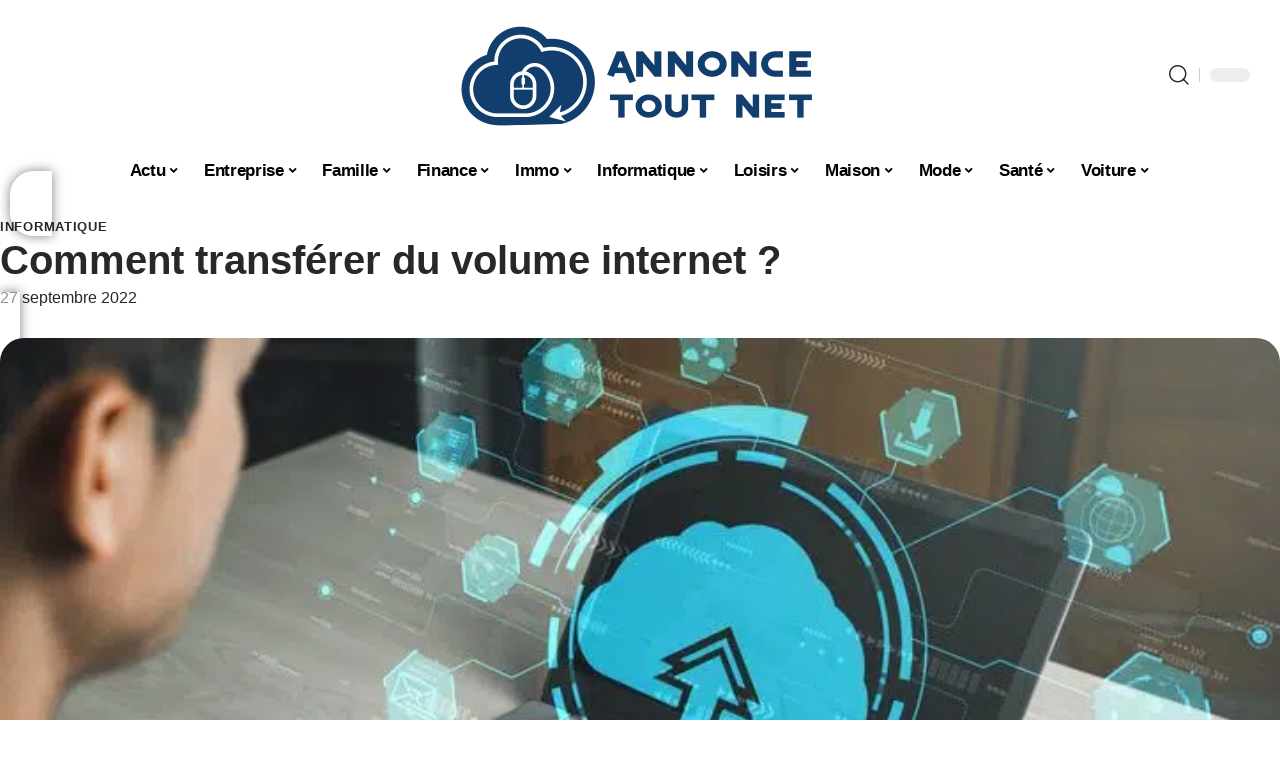

--- FILE ---
content_type: text/html; charset=UTF-8
request_url: https://annonces-tout-net.com/comment-transferer-du-volume-internet/
body_size: 48805
content:
<!DOCTYPE html>
<html lang="fr-FR">
<head><meta charset="UTF-8"><script>if(navigator.userAgent.match(/MSIE|Internet Explorer/i)||navigator.userAgent.match(/Trident\/7\..*?rv:11/i)){var href=document.location.href;if(!href.match(/[?&]nowprocket/)){if(href.indexOf("?")==-1){if(href.indexOf("#")==-1){document.location.href=href+"?nowprocket=1"}else{document.location.href=href.replace("#","?nowprocket=1#")}}else{if(href.indexOf("#")==-1){document.location.href=href+"&nowprocket=1"}else{document.location.href=href.replace("#","&nowprocket=1#")}}}}</script><script>(()=>{class RocketLazyLoadScripts{constructor(){this.v="1.2.6",this.triggerEvents=["keydown","mousedown","mousemove","touchmove","touchstart","touchend","wheel"],this.userEventHandler=this.t.bind(this),this.touchStartHandler=this.i.bind(this),this.touchMoveHandler=this.o.bind(this),this.touchEndHandler=this.h.bind(this),this.clickHandler=this.u.bind(this),this.interceptedClicks=[],this.interceptedClickListeners=[],this.l(this),window.addEventListener("pageshow",(t=>{this.persisted=t.persisted,this.everythingLoaded&&this.m()})),this.CSPIssue=sessionStorage.getItem("rocketCSPIssue"),document.addEventListener("securitypolicyviolation",(t=>{this.CSPIssue||"script-src-elem"!==t.violatedDirective||"data"!==t.blockedURI||(this.CSPIssue=!0,sessionStorage.setItem("rocketCSPIssue",!0))})),document.addEventListener("DOMContentLoaded",(()=>{this.k()})),this.delayedScripts={normal:[],async:[],defer:[]},this.trash=[],this.allJQueries=[]}p(t){document.hidden?t.t():(this.triggerEvents.forEach((e=>window.addEventListener(e,t.userEventHandler,{passive:!0}))),window.addEventListener("touchstart",t.touchStartHandler,{passive:!0}),window.addEventListener("mousedown",t.touchStartHandler),document.addEventListener("visibilitychange",t.userEventHandler))}_(){this.triggerEvents.forEach((t=>window.removeEventListener(t,this.userEventHandler,{passive:!0}))),document.removeEventListener("visibilitychange",this.userEventHandler)}i(t){"HTML"!==t.target.tagName&&(window.addEventListener("touchend",this.touchEndHandler),window.addEventListener("mouseup",this.touchEndHandler),window.addEventListener("touchmove",this.touchMoveHandler,{passive:!0}),window.addEventListener("mousemove",this.touchMoveHandler),t.target.addEventListener("click",this.clickHandler),this.L(t.target,!0),this.S(t.target,"onclick","rocket-onclick"),this.C())}o(t){window.removeEventListener("touchend",this.touchEndHandler),window.removeEventListener("mouseup",this.touchEndHandler),window.removeEventListener("touchmove",this.touchMoveHandler,{passive:!0}),window.removeEventListener("mousemove",this.touchMoveHandler),t.target.removeEventListener("click",this.clickHandler),this.L(t.target,!1),this.S(t.target,"rocket-onclick","onclick"),this.M()}h(){window.removeEventListener("touchend",this.touchEndHandler),window.removeEventListener("mouseup",this.touchEndHandler),window.removeEventListener("touchmove",this.touchMoveHandler,{passive:!0}),window.removeEventListener("mousemove",this.touchMoveHandler)}u(t){t.target.removeEventListener("click",this.clickHandler),this.L(t.target,!1),this.S(t.target,"rocket-onclick","onclick"),this.interceptedClicks.push(t),t.preventDefault(),t.stopPropagation(),t.stopImmediatePropagation(),this.M()}O(){window.removeEventListener("touchstart",this.touchStartHandler,{passive:!0}),window.removeEventListener("mousedown",this.touchStartHandler),this.interceptedClicks.forEach((t=>{t.target.dispatchEvent(new MouseEvent("click",{view:t.view,bubbles:!0,cancelable:!0}))}))}l(t){EventTarget.prototype.addEventListenerWPRocketBase=EventTarget.prototype.addEventListener,EventTarget.prototype.addEventListener=function(e,i,o){"click"!==e||t.windowLoaded||i===t.clickHandler||t.interceptedClickListeners.push({target:this,func:i,options:o}),(this||window).addEventListenerWPRocketBase(e,i,o)}}L(t,e){this.interceptedClickListeners.forEach((i=>{i.target===t&&(e?t.removeEventListener("click",i.func,i.options):t.addEventListener("click",i.func,i.options))})),t.parentNode!==document.documentElement&&this.L(t.parentNode,e)}D(){return new Promise((t=>{this.P?this.M=t:t()}))}C(){this.P=!0}M(){this.P=!1}S(t,e,i){t.hasAttribute&&t.hasAttribute(e)&&(event.target.setAttribute(i,event.target.getAttribute(e)),event.target.removeAttribute(e))}t(){this._(this),"loading"===document.readyState?document.addEventListener("DOMContentLoaded",this.R.bind(this)):this.R()}k(){let t=[];document.querySelectorAll("script[type=rocketlazyloadscript][data-rocket-src]").forEach((e=>{let i=e.getAttribute("data-rocket-src");if(i&&!i.startsWith("data:")){0===i.indexOf("//")&&(i=location.protocol+i);try{const o=new URL(i).origin;o!==location.origin&&t.push({src:o,crossOrigin:e.crossOrigin||"module"===e.getAttribute("data-rocket-type")})}catch(t){}}})),t=[...new Map(t.map((t=>[JSON.stringify(t),t]))).values()],this.T(t,"preconnect")}async R(){this.lastBreath=Date.now(),this.j(this),this.F(this),this.I(),this.W(),this.q(),await this.A(this.delayedScripts.normal),await this.A(this.delayedScripts.defer),await this.A(this.delayedScripts.async);try{await this.U(),await this.H(this),await this.J()}catch(t){console.error(t)}window.dispatchEvent(new Event("rocket-allScriptsLoaded")),this.everythingLoaded=!0,this.D().then((()=>{this.O()})),this.N()}W(){document.querySelectorAll("script[type=rocketlazyloadscript]").forEach((t=>{t.hasAttribute("data-rocket-src")?t.hasAttribute("async")&&!1!==t.async?this.delayedScripts.async.push(t):t.hasAttribute("defer")&&!1!==t.defer||"module"===t.getAttribute("data-rocket-type")?this.delayedScripts.defer.push(t):this.delayedScripts.normal.push(t):this.delayedScripts.normal.push(t)}))}async B(t){if(await this.G(),!0!==t.noModule||!("noModule"in HTMLScriptElement.prototype))return new Promise((e=>{let i;function o(){(i||t).setAttribute("data-rocket-status","executed"),e()}try{if(navigator.userAgent.indexOf("Firefox/")>0||""===navigator.vendor||this.CSPIssue)i=document.createElement("script"),[...t.attributes].forEach((t=>{let e=t.nodeName;"type"!==e&&("data-rocket-type"===e&&(e="type"),"data-rocket-src"===e&&(e="src"),i.setAttribute(e,t.nodeValue))})),t.text&&(i.text=t.text),i.hasAttribute("src")?(i.addEventListener("load",o),i.addEventListener("error",(function(){i.setAttribute("data-rocket-status","failed-network"),e()})),setTimeout((()=>{i.isConnected||e()}),1)):(i.text=t.text,o()),t.parentNode.replaceChild(i,t);else{const i=t.getAttribute("data-rocket-type"),s=t.getAttribute("data-rocket-src");i?(t.type=i,t.removeAttribute("data-rocket-type")):t.removeAttribute("type"),t.addEventListener("load",o),t.addEventListener("error",(i=>{this.CSPIssue&&i.target.src.startsWith("data:")?(console.log("WPRocket: data-uri blocked by CSP -> fallback"),t.removeAttribute("src"),this.B(t).then(e)):(t.setAttribute("data-rocket-status","failed-network"),e())})),s?(t.removeAttribute("data-rocket-src"),t.src=s):t.src="data:text/javascript;base64,"+window.btoa(unescape(encodeURIComponent(t.text)))}}catch(i){t.setAttribute("data-rocket-status","failed-transform"),e()}}));t.setAttribute("data-rocket-status","skipped")}async A(t){const e=t.shift();return e&&e.isConnected?(await this.B(e),this.A(t)):Promise.resolve()}q(){this.T([...this.delayedScripts.normal,...this.delayedScripts.defer,...this.delayedScripts.async],"preload")}T(t,e){var i=document.createDocumentFragment();t.forEach((t=>{const o=t.getAttribute&&t.getAttribute("data-rocket-src")||t.src;if(o&&!o.startsWith("data:")){const s=document.createElement("link");s.href=o,s.rel=e,"preconnect"!==e&&(s.as="script"),t.getAttribute&&"module"===t.getAttribute("data-rocket-type")&&(s.crossOrigin=!0),t.crossOrigin&&(s.crossOrigin=t.crossOrigin),t.integrity&&(s.integrity=t.integrity),i.appendChild(s),this.trash.push(s)}})),document.head.appendChild(i)}j(t){let e={};function i(i,o){return e[o].eventsToRewrite.indexOf(i)>=0&&!t.everythingLoaded?"rocket-"+i:i}function o(t,o){!function(t){e[t]||(e[t]={originalFunctions:{add:t.addEventListener,remove:t.removeEventListener},eventsToRewrite:[]},t.addEventListener=function(){arguments[0]=i(arguments[0],t),e[t].originalFunctions.add.apply(t,arguments)},t.removeEventListener=function(){arguments[0]=i(arguments[0],t),e[t].originalFunctions.remove.apply(t,arguments)})}(t),e[t].eventsToRewrite.push(o)}function s(e,i){let o=e[i];e[i]=null,Object.defineProperty(e,i,{get:()=>o||function(){},set(s){t.everythingLoaded?o=s:e["rocket"+i]=o=s}})}o(document,"DOMContentLoaded"),o(window,"DOMContentLoaded"),o(window,"load"),o(window,"pageshow"),o(document,"readystatechange"),s(document,"onreadystatechange"),s(window,"onload"),s(window,"onpageshow");try{Object.defineProperty(document,"readyState",{get:()=>t.rocketReadyState,set(e){t.rocketReadyState=e},configurable:!0}),document.readyState="loading"}catch(t){console.log("WPRocket DJE readyState conflict, bypassing")}}F(t){let e;function i(e){return t.everythingLoaded?e:e.split(" ").map((t=>"load"===t||0===t.indexOf("load.")?"rocket-jquery-load":t)).join(" ")}function o(o){function s(t){const e=o.fn[t];o.fn[t]=o.fn.init.prototype[t]=function(){return this[0]===window&&("string"==typeof arguments[0]||arguments[0]instanceof String?arguments[0]=i(arguments[0]):"object"==typeof arguments[0]&&Object.keys(arguments[0]).forEach((t=>{const e=arguments[0][t];delete arguments[0][t],arguments[0][i(t)]=e}))),e.apply(this,arguments),this}}o&&o.fn&&!t.allJQueries.includes(o)&&(o.fn.ready=o.fn.init.prototype.ready=function(e){return t.domReadyFired?e.bind(document)(o):document.addEventListener("rocket-DOMContentLoaded",(()=>e.bind(document)(o))),o([])},s("on"),s("one"),t.allJQueries.push(o)),e=o}o(window.jQuery),Object.defineProperty(window,"jQuery",{get:()=>e,set(t){o(t)}})}async H(t){const e=document.querySelector("script[data-webpack]");e&&(await async function(){return new Promise((t=>{e.addEventListener("load",t),e.addEventListener("error",t)}))}(),await t.K(),await t.H(t))}async U(){this.domReadyFired=!0;try{document.readyState="interactive"}catch(t){}await this.G(),document.dispatchEvent(new Event("rocket-readystatechange")),await this.G(),document.rocketonreadystatechange&&document.rocketonreadystatechange(),await this.G(),document.dispatchEvent(new Event("rocket-DOMContentLoaded")),await this.G(),window.dispatchEvent(new Event("rocket-DOMContentLoaded"))}async J(){try{document.readyState="complete"}catch(t){}await this.G(),document.dispatchEvent(new Event("rocket-readystatechange")),await this.G(),document.rocketonreadystatechange&&document.rocketonreadystatechange(),await this.G(),window.dispatchEvent(new Event("rocket-load")),await this.G(),window.rocketonload&&window.rocketonload(),await this.G(),this.allJQueries.forEach((t=>t(window).trigger("rocket-jquery-load"))),await this.G();const t=new Event("rocket-pageshow");t.persisted=this.persisted,window.dispatchEvent(t),await this.G(),window.rocketonpageshow&&window.rocketonpageshow({persisted:this.persisted}),this.windowLoaded=!0}m(){document.onreadystatechange&&document.onreadystatechange(),window.onload&&window.onload(),window.onpageshow&&window.onpageshow({persisted:this.persisted})}I(){const t=new Map;document.write=document.writeln=function(e){const i=document.currentScript;i||console.error("WPRocket unable to document.write this: "+e);const o=document.createRange(),s=i.parentElement;let n=t.get(i);void 0===n&&(n=i.nextSibling,t.set(i,n));const c=document.createDocumentFragment();o.setStart(c,0),c.appendChild(o.createContextualFragment(e)),s.insertBefore(c,n)}}async G(){Date.now()-this.lastBreath>45&&(await this.K(),this.lastBreath=Date.now())}async K(){return document.hidden?new Promise((t=>setTimeout(t))):new Promise((t=>requestAnimationFrame(t)))}N(){this.trash.forEach((t=>t.remove()))}static run(){const t=new RocketLazyLoadScripts;t.p(t)}}RocketLazyLoadScripts.run()})();</script>
    
    <meta http-equiv="X-UA-Compatible" content="IE=edge">
    <meta name="viewport" content="width=device-width, initial-scale=1">
    <link rel="profile" href="https://gmpg.org/xfn/11">
	<meta name='robots' content='index, follow, max-image-preview:large, max-snippet:-1, max-video-preview:-1' />
            <link rel="apple-touch-icon" href="https://annonces-tout-net.com/wp-content/uploads/annonces-tout-net.com-512x512_2.png"/>
		            <meta name="msapplication-TileColor" content="#ffffff">
            <meta name="msapplication-TileImage" content="https://annonces-tout-net.com/wp-content/uploads/annonces-tout-net.com-512x512_2.png"/>
		<meta http-equiv="Content-Security-Policy" content="upgrade-insecure-requests">

	<!-- This site is optimized with the Yoast SEO plugin v26.7 - https://yoast.com/wordpress/plugins/seo/ -->
	<title>Comment transférer du volume internet ? - Annonces Tout Net</title><link rel="preload" data-rocket-preload as="font" href="https://annonces-tout-net.com/wp-content/themes/foxiz/assets/fonts/icons.woff2" crossorigin><style id="wpr-usedcss">img:is([sizes=auto i],[sizes^="auto," i]){contain-intrinsic-size:3000px 1500px}.block-wrap>.block-inner>.p-grid,.block-wrap>.block-inner>.p-wrap,.entry-content,.footer-wrap,.mega-dropdown,.ruby-table-contents,.swiper-container,.swiper-wrapper .p-wrap,.widget{contain:style layout}body,html{font-family:-apple-system,BlinkMacSystemFont,"Segoe UI",Roboto,Helvetica,Arial,sans-serif,"Apple Color Emoji","Segoe UI Emoji","Segoe UI Symbol"!important}a,address,article,aside,code,div,dl,dt,em,fieldset,figcaption,footer,form,h1,h2,h3,header,label,legend,li,main,nav,p,section,span,strong,time,tr,ul{font-family:inherit}img.emoji{display:inline!important;border:none!important;box-shadow:none!important;height:1em!important;width:1em!important;margin:0 .07em!important;vertical-align:-.1em!important;background:0 0!important;padding:0!important}:root{--direction-multiplier:1}body.rtl{--direction-multiplier:-1}.elementor-screen-only{height:1px;margin:-1px;overflow:hidden;padding:0;position:absolute;top:-10000em;width:1px;clip:rect(0,0,0,0);border:0}.elementor *,.elementor :after,.elementor :before{box-sizing:border-box}.elementor a{box-shadow:none;text-decoration:none}.elementor img{border:none;border-radius:0;box-shadow:none;height:auto;max-width:100%}.elementor .elementor-widget:not(.elementor-widget-text-editor):not(.elementor-widget-theme-post-content) figure{margin:0}.elementor iframe,.elementor object,.elementor video{border:none;line-height:1;margin:0;max-width:100%;width:100%}.elementor-element{--flex-direction:initial;--flex-wrap:initial;--justify-content:initial;--align-items:initial;--align-content:initial;--gap:initial;--flex-basis:initial;--flex-grow:initial;--flex-shrink:initial;--order:initial;--align-self:initial;align-self:var(--align-self);flex-basis:var(--flex-basis);flex-grow:var(--flex-grow);flex-shrink:var(--flex-shrink);order:var(--order)}.elementor-element:where(.e-con-full,.elementor-widget){align-content:var(--align-content);align-items:var(--align-items);flex-direction:var(--flex-direction);flex-wrap:var(--flex-wrap);gap:var(--row-gap) var(--column-gap);justify-content:var(--justify-content)}.elementor-invisible{visibility:hidden}:root{--page-title-display:block}.elementor-widget-wrap{align-content:flex-start;flex-wrap:wrap;position:relative;width:100%}.elementor:not(.elementor-bc-flex-widget) .elementor-widget-wrap{display:flex}.elementor-widget-wrap>.elementor-element{width:100%}.elementor-widget-wrap.e-swiper-container{width:calc(100% - (var(--e-column-margin-left,0px) + var(--e-column-margin-right,0px)))}.elementor-widget{position:relative}.elementor-widget:not(:last-child){margin-block-end:var(--kit-widget-spacing,20px)}@media (min-width:1025px){#elementor-device-mode:after{content:"desktop"}}@media (min-width:-1){#elementor-device-mode:after{content:"widescreen"}}@media (max-width:-1){#elementor-device-mode:after{content:"laptop";content:"tablet_extra"}}@media (max-width:1024px){#elementor-device-mode:after{content:"tablet"}}@media (max-width:-1){#elementor-device-mode:after{content:"mobile_extra"}}@media (prefers-reduced-motion:no-preference){html{scroll-behavior:smooth}}.e-con{--border-radius:0;--border-top-width:0px;--border-right-width:0px;--border-bottom-width:0px;--border-left-width:0px;--border-style:initial;--border-color:initial;--container-widget-width:100%;--container-widget-height:initial;--container-widget-flex-grow:0;--container-widget-align-self:initial;--content-width:min(100%,var(--container-max-width,1140px));--width:100%;--min-height:initial;--height:auto;--text-align:initial;--margin-top:0px;--margin-right:0px;--margin-bottom:0px;--margin-left:0px;--padding-top:var(--container-default-padding-top,10px);--padding-right:var(--container-default-padding-right,10px);--padding-bottom:var(--container-default-padding-bottom,10px);--padding-left:var(--container-default-padding-left,10px);--position:relative;--z-index:revert;--overflow:visible;--gap:var(--widgets-spacing,20px);--row-gap:var(--widgets-spacing-row,20px);--column-gap:var(--widgets-spacing-column,20px);--overlay-mix-blend-mode:initial;--overlay-opacity:1;--overlay-transition:0.3s;--e-con-grid-template-columns:repeat(3,1fr);--e-con-grid-template-rows:repeat(2,1fr);border-radius:var(--border-radius);height:var(--height);min-height:var(--min-height);min-width:0;overflow:var(--overflow);position:var(--position);width:var(--width);z-index:var(--z-index);--flex-wrap-mobile:wrap}.e-con:where(:not(.e-div-block-base)){transition:background var(--background-transition,.3s),border var(--border-transition,.3s),box-shadow var(--border-transition,.3s),transform var(--e-con-transform-transition-duration,.4s)}.e-con{--margin-block-start:var(--margin-top);--margin-block-end:var(--margin-bottom);--margin-inline-start:var(--margin-left);--margin-inline-end:var(--margin-right);--padding-inline-start:var(--padding-left);--padding-inline-end:var(--padding-right);--padding-block-start:var(--padding-top);--padding-block-end:var(--padding-bottom);--border-block-start-width:var(--border-top-width);--border-block-end-width:var(--border-bottom-width);--border-inline-start-width:var(--border-left-width);--border-inline-end-width:var(--border-right-width)}body.rtl .e-con{--padding-inline-start:var(--padding-right);--padding-inline-end:var(--padding-left);--margin-inline-start:var(--margin-right);--margin-inline-end:var(--margin-left);--border-inline-start-width:var(--border-right-width);--border-inline-end-width:var(--border-left-width)}.e-con{margin-block-end:var(--margin-block-end);margin-block-start:var(--margin-block-start);margin-inline-end:var(--margin-inline-end);margin-inline-start:var(--margin-inline-start);padding-inline-end:var(--padding-inline-end);padding-inline-start:var(--padding-inline-start)}.e-con.e-flex{--flex-direction:column;--flex-basis:auto;--flex-grow:0;--flex-shrink:1;flex:var(--flex-grow) var(--flex-shrink) var(--flex-basis)}.e-con-full,.e-con>.e-con-inner{padding-block-end:var(--padding-block-end);padding-block-start:var(--padding-block-start);text-align:var(--text-align)}.e-con-full.e-flex,.e-con.e-flex>.e-con-inner{flex-direction:var(--flex-direction)}.e-con,.e-con>.e-con-inner{display:var(--display)}.e-con-boxed.e-flex{align-content:normal;align-items:normal;flex-direction:column;flex-wrap:nowrap;justify-content:normal}.e-con-boxed{gap:initial;text-align:initial}.e-con.e-flex>.e-con-inner{align-content:var(--align-content);align-items:var(--align-items);align-self:auto;flex-basis:auto;flex-grow:1;flex-shrink:1;flex-wrap:var(--flex-wrap);justify-content:var(--justify-content)}.e-con>.e-con-inner{gap:var(--row-gap) var(--column-gap);height:100%;margin:0 auto;max-width:var(--content-width);padding-inline-end:0;padding-inline-start:0;width:100%}:is(.elementor-section-wrap,[data-elementor-id])>.e-con{--margin-left:auto;--margin-right:auto;max-width:min(100%,var(--width))}.e-con .elementor-widget.elementor-widget{margin-block-end:0}.e-con:before,.e-con>.elementor-motion-effects-container>.elementor-motion-effects-layer:before{border-block-end-width:var(--border-block-end-width);border-block-start-width:var(--border-block-start-width);border-color:var(--border-color);border-inline-end-width:var(--border-inline-end-width);border-inline-start-width:var(--border-inline-start-width);border-radius:var(--border-radius);border-style:var(--border-style);content:var(--background-overlay);display:block;height:max(100% + var(--border-top-width) + var(--border-bottom-width),100%);left:calc(0px - var(--border-left-width));mix-blend-mode:var(--overlay-mix-blend-mode);opacity:var(--overlay-opacity);position:absolute;top:calc(0px - var(--border-top-width));transition:var(--overlay-transition,.3s);width:max(100% + var(--border-left-width) + var(--border-right-width),100%)}.e-con:before{transition:background var(--overlay-transition,.3s),border-radius var(--border-transition,.3s),opacity var(--overlay-transition,.3s)}.e-con .elementor-widget{min-width:0}.e-con .elementor-widget.e-widget-swiper{width:100%}.e-con>.e-con-inner>.elementor-widget>.elementor-widget-container,.e-con>.elementor-widget>.elementor-widget-container{height:100%}.e-con.e-con>.e-con-inner>.elementor-widget,.elementor.elementor .e-con>.elementor-widget{max-width:100%}.e-con .elementor-widget:not(:last-child){--kit-widget-spacing:0px}@media (max-width:767px){#elementor-device-mode:after{content:"mobile"}.e-con.e-flex{--width:100%;--flex-wrap:var(--flex-wrap-mobile)}}.elementor-element:where(:not(.e-con)):where(:not(.e-div-block-base)) .elementor-widget-container,.elementor-element:where(:not(.e-con)):where(:not(.e-div-block-base)):not(:has(.elementor-widget-container)){transition:background .3s,border .3s,border-radius .3s,box-shadow .3s,transform var(--e-transform-transition-duration,.4s)}.animated{animation-duration:1.25s}.animated.infinite{animation-iteration-count:infinite}.animated.reverse{animation-direction:reverse;animation-fill-mode:forwards}@media (prefers-reduced-motion:reduce){.animated{animation:none!important}html *{transition-delay:0s!important;transition-duration:0s!important}}.elementor-kit-2983{--e-global-color-primary:#6EC1E4;--e-global-color-secondary:#54595F;--e-global-color-text:#7A7A7A;--e-global-color-accent:#61CE70;--e-global-typography-primary-font-family:"Roboto";--e-global-typography-primary-font-weight:600;--e-global-typography-secondary-font-family:"Roboto Slab";--e-global-typography-secondary-font-weight:400;--e-global-typography-text-font-family:"Roboto";--e-global-typography-text-font-weight:400;--e-global-typography-accent-font-family:"Roboto";--e-global-typography-accent-font-weight:500}.e-con{--container-max-width:1140px}.elementor-widget:not(:last-child){--kit-widget-spacing:20px}.elementor-element{--widgets-spacing:20px 20px;--widgets-spacing-row:20px;--widgets-spacing-column:20px}h1.entry-title{display:var(--page-title-display)}@media(max-width:1024px){.e-con{--container-max-width:1024px}}.elementor-3292 .elementor-element.elementor-element-1d2ad514{--display:flex;--flex-direction:row;--container-widget-width:initial;--container-widget-height:100%;--container-widget-flex-grow:1;--container-widget-align-self:stretch;--flex-wrap-mobile:wrap;--margin-top:40px;--margin-bottom:0px;--margin-left:0px;--margin-right:0px;--padding-top:0px;--padding-bottom:0px;--padding-left:0px;--padding-right:0px}.elementor-3292 .elementor-element.elementor-element-413e61b5{--display:flex;--flex-direction:column;--container-widget-width:100%;--container-widget-height:initial;--container-widget-flex-grow:0;--container-widget-align-self:initial;--flex-wrap-mobile:wrap;--justify-content:center;--gap:8px 8px;--row-gap:8px;--column-gap:8px;--margin-top:0px;--margin-bottom:0px;--margin-left:0px;--margin-right:0px;--padding-top:0px;--padding-bottom:0px;--padding-left:0px;--padding-right:0px}.elementor-widget-breadcrumbs{font-family:var( --e-global-typography-secondary-font-family ),Sans-serif;font-weight:var(--e-global-typography-secondary-font-weight)}.elementor-3292 .elementor-element.elementor-element-7086aeb0>.elementor-widget-container{margin:0 0 -4px 6px}.elementor-3292 .elementor-element.elementor-element-571bc5b8{--display:flex;--flex-direction:column;--container-widget-width:100%;--container-widget-height:initial;--container-widget-flex-grow:0;--container-widget-align-self:initial;--flex-wrap-mobile:wrap;--gap:8px 8px;--row-gap:8px;--column-gap:8px;--margin-top:0px;--margin-bottom:0px;--margin-left:0px;--margin-right:0px;--padding-top:0px;--padding-bottom:0px;--padding-left:0px;--padding-right:0px}.elementor-3292 .elementor-element.elementor-element-4af5fea5>.elementor-widget-container{margin:0;padding:0}.elementor-3292 .elementor-element.elementor-element-1f784ff3{--display:flex;--flex-direction:row;--container-widget-width:initial;--container-widget-height:100%;--container-widget-flex-grow:1;--container-widget-align-self:stretch;--flex-wrap-mobile:wrap;--margin-top:40px;--margin-bottom:40px;--margin-left:0px;--margin-right:0px;--padding-top:0px;--padding-bottom:0px;--padding-left:0px;--padding-right:0px}.elementor-3292 .elementor-element.elementor-element-320efcf9{--display:flex;--margin-top:24px;--margin-bottom:0px;--margin-left:0px;--margin-right:0px;--padding-top:0px;--padding-bottom:0px;--padding-left:0px;--padding-right:24px}.elementor-3292 .elementor-element.elementor-element-736d2add>.elementor-widget-container{margin:0;padding:0}.elementor-3292 .elementor-element.elementor-element-304b971e{--display:flex;--margin-top:0px;--margin-bottom:0px;--margin-left:0px;--margin-right:0px;--padding-top:0px;--padding-bottom:0px;--padding-left:0px;--padding-right:0px}.elementor-3292 .elementor-element.elementor-element-55d232d8{margin:0 0 calc(var(--kit-widget-spacing,0px) + 0px) 0;padding:0}@media(max-width:767px){.e-con{--container-max-width:767px}.elementor-3292 .elementor-element.elementor-element-320efcf9{--padding-top:0px;--padding-bottom:0px;--padding-left:0px;--padding-right:0px}}@media(min-width:768px){.elementor-3292 .elementor-element.elementor-element-413e61b5{--width:60%}.elementor-3292 .elementor-element.elementor-element-571bc5b8{--width:40%}.elementor-3292 .elementor-element.elementor-element-320efcf9{--width:70%}.elementor-3292 .elementor-element.elementor-element-304b971e{--width:30%}}:root{--effect:all .25s cubic-bezier(0.32, 0.74, 0.57, 1);--timing:cubic-bezier(0.32, 0.74, 0.57, 1);--shadow-12:#0000001f;--shadow-2:#00000005;--round-3:3px;--height-34:34px;--height-40:40px;--padding-40:0 40px;--round-5:5px;--round-7:7px;--shadow-7:#00000012;--dark-accent:#191c20;--dark-accent-0:#191c2000;--dark-accent-90:#191c20f2;--meta-b-family:inherit;--meta-b-fcolor:#282828;--meta-b-fspace:normal;--meta-b-fstyle:normal;--meta-b-fweight:600;--meta-b-transform:none;--nav-bg:#fff;--subnav-bg:#fff;--indicator-bg-from:#ff0084;--nav-bg-from:#fff;--subnav-bg-from:#fff;--indicator-bg-to:#2c2cf8;--nav-bg-to:#fff;--subnav-bg-to:#fff;--bottom-border-color:var(--flex-gray-20);--column-border-color:var(--flex-gray-20);--audio-color:#ffa052;--excerpt-color:#666;--g-color:#ff184e;--gallery-color:#729dff;--heading-color:var(--body-fcolor);--nav-color:#282828;--privacy-color:#fff;--review-color:#ffc300;--subnav-color:#282828;--video-color:#ffc300;--nav-color-10:#28282820;--subnav-color-10:#28282820;--g-color-90:#ff184ee6;--absolute-dark:#242424;--body-family:'Oxygen',sans-serif;--btn-family:'Encode Sans Condensed',sans-serif;--cat-family:'Oxygen',sans-serif;--dwidgets-family:'Oxygen',sans-serif;--h1-family:'Encode Sans Condensed',sans-serif;--h2-family:'Encode Sans Condensed',sans-serif;--h3-family:'Encode Sans Condensed',sans-serif;--h4-family:'Encode Sans Condensed',sans-serif;--h5-family:'Encode Sans Condensed',sans-serif;--h6-family:'Encode Sans Condensed',sans-serif;--input-family:'Encode Sans Condensed',sans-serif;--menu-family:'Encode Sans Condensed',sans-serif;--meta-family:'Encode Sans Condensed',sans-serif;--submenu-family:'Encode Sans Condensed',sans-serif;--tagline-family:'Encode Sans Condensed',sans-serif;--body-fcolor:#282828;--btn-fcolor:inherit;--h1-fcolor:inherit;--h2-fcolor:inherit;--h3-fcolor:inherit;--h4-fcolor:inherit;--h5-fcolor:inherit;--h6-fcolor:inherit;--input-fcolor:inherit;--meta-fcolor:#666;--tagline-fcolor:inherit;--body-fsize:16px;--btn-fsize:12px;--cat-fsize:10px;--dwidgets-fsize:13px;--excerpt-fsize:14px;--h1-fsize:40px;--h2-fsize:28px;--h3-fsize:22px;--h4-fsize:16px;--h5-fsize:14px;--h6-fsize:13px;--headline-fsize:45px;--input-fsize:14px;--menu-fsize:17px;--meta-fsize:13px;--submenu-fsize:13px;--tagline-fsize:28px;--body-fspace:normal;--btn-fspace:normal;--cat-fspace:.07em;--dwidgets-fspace:0;--h1-fspace:normal;--h2-fspace:normal;--h3-fspace:normal;--h4-fspace:normal;--h5-fspace:normal;--h6-fspace:normal;--input-fspace:normal;--menu-fspace:-.02em;--meta-fspace:normal;--submenu-fspace:-.02em;--tagline-fspace:normal;--body-fstyle:normal;--btn-fstyle:normal;--cat-fstyle:normal;--dwidgets-fstyle:normal;--h1-fstyle:normal;--h2-fstyle:normal;--h3-fstyle:normal;--h4-fstyle:normal;--h5-fstyle:normal;--h6-fstyle:normal;--input-fstyle:normal;--menu-fstyle:normal;--meta-fstyle:normal;--submenu-fstyle:normal;--tagline-fstyle:normal;--body-fweight:400;--btn-fweight:700;--cat-fweight:700;--dwidgets-fweight:600;--h1-fweight:700;--h2-fweight:700;--h3-fweight:700;--h4-fweight:700;--h5-fweight:700;--h6-fweight:600;--input-fweight:400;--menu-fweight:600;--meta-fweight:400;--submenu-fweight:500;--tagline-fweight:400;--flex-gray-15:#88888826;--flex-gray-20:#88888833;--flex-gray-40:#88888866;--flex-gray-7:#88888812;--indicator-height:4px;--nav-height:60px;--absolute-light:#ddd;--solid-light:#fafafa;--em-mini:.8em;--rem-mini:.8rem;--transparent-nav-color:#fff;--swiper-navigation-size:44px;--tagline-s-fsize:22px;--em-small:.92em;--rem-small:.92rem;--bottom-spacing:35px;--box-spacing:5%;--el-spacing:12px;--heading-sub-color:var(--g-color);--body-transform:none;--btn-transform:none;--cat-transform:uppercase;--dwidgets-transform:none;--h1-transform:none;--h2-transform:none;--h3-transform:none;--h4-transform:none;--h5-transform:none;--h6-transform:none;--input-transform:none;--menu-transform:none;--meta-transform:none;--submenu-transform:none;--tagline-transform:none;--absolute-white:#fff;--solid-white:#fff;--absolute-white-0:#ffffff00;--absolute-white-90:#fffffff2;--max-width-wo-sb:100%}.light-scheme,[data-theme=dark]{--shadow-12:#00000066;--shadow-2:#00000033;--shadow-7:#0000004d;--dark-accent:#0e0f12;--dark-accent-0:#0e0f1200;--dark-accent-90:#0e0f12f2;--meta-b-fcolor:#fff;--nav-bg:#131518;--subnav-bg:#191c20;--nav-bg-from:#131518;--subnav-bg-from:#191c20;--nav-bg-to:#131518;--subnav-bg-to:#191c20;--bcrumb-color:#fff;--excerpt-color:#ddd;--heading-color:var(--body-fcolor);--nav-color:#fff;--subnav-color:#fff;--nav-color-10:#ffffff15;--subnav-color-10:#ffffff15;--body-fcolor:#fff;--h1-fcolor:#fff;--h2-fcolor:#fff;--h3-fcolor:#fff;--h4-fcolor:#fff;--h5-fcolor:#fff;--h6-fcolor:#fff;--headline-fcolor:#fff;--input-fcolor:#fff;--meta-fcolor:#bbb;--tagline-fcolor:#fff;--flex-gray-15:#88888840;--flex-gray-20:#8888884d;--flex-gray-7:#88888818;--solid-light:#333;--heading-sub-color:var(--g-color);--solid-white:#191c20}body .light-scheme [data-mode=default],body:not([data-theme=dark]) [data-mode=dark],body[data-theme=dark] [data-mode=default]{display:none!important}body .light-scheme [data-mode=dark]{display:inherit!important}.light-scheme input::placeholder,[data-theme=dark] input::placeholder{color:var(--absolute-light)}a,address,body,caption,code,div,dl,dt,em,fieldset,form,h1,h2,h3,html,iframe,label,legend,li,object,p,s,span,strong,table,tbody,tr,tt,ul{font-family:inherit;font-size:100%;font-weight:inherit;font-style:inherit;line-height:inherit;margin:0;padding:0;vertical-align:baseline;border:0;outline:0}html{font-size:var(--body-fsize);overflow-x:hidden;-ms-text-size-adjust:100%;-webkit-text-size-adjust:100%;text-size-adjust:100%}body{font-family:var(--body-family);font-size:var(--body-fsize);font-weight:var(--body-fweight);font-style:var(--body-fstyle);line-height:1.7;display:block;margin:0;letter-spacing:var(--body-fspace);text-transform:var(--body-transform);color:var(--body-fcolor);background-color:var(--solid-white)}body.rtl{direction:rtl}*{-moz-box-sizing:border-box;-webkit-box-sizing:border-box;box-sizing:border-box}:after,:before{-moz-box-sizing:border-box;-webkit-box-sizing:border-box;box-sizing:border-box}.site{position:relative;display:block}.site *{-webkit-font-smoothing:antialiased;-moz-osx-font-smoothing:grayscale;text-rendering:optimizeLegibility}.site-outer{position:relative;display:block;max-width:100%;background-color:var(--solid-white)}.top-spacing .site-outer{-webkit-transition:margin .5s var(--timing);transition:margin .5s var(--timing)}.site-wrap{position:relative;display:block;margin:0;padding:0}.site-wrap{z-index:1;min-height:45vh}button,input{overflow:visible}canvas,progress,video{display:inline-block}progress{vertical-align:baseline}[type=checkbox],[type=radio],legend{box-sizing:border-box;padding:0}figure{display:block;margin:0}em{font-weight:400;font-style:italic}dt{font-weight:700}address{font-style:italic}code{font-family:monospace,monospace;font-size:.9em}a{text-decoration:none;color:inherit;background-color:transparent}b,strong{font-weight:700}code{font-family:Courier,monospace;padding:5px;background-color:var(--flex-gray-7)}img{max-width:100%;height:auto;vertical-align:middle;border-style:none;-webkit-object-fit:cover;object-fit:cover}svg:not(:root){overflow:hidden}button,input,optgroup,select,textarea{text-transform:none;color:inherit;outline:0!important}select{line-height:22px;position:relative;max-width:100%;padding:10px;border-color:var(--flex-gray-15);border-radius:var(--round-5);outline:0!important;background:url('data:image/svg+xml;utf8,<svg xmlns="http://www.w3.org/2000/svg" viewBox="0 0 24 24"><path d="M12 15a1 1 0 0 1-.707-.293l-3-3a1 1 0 0 1 1.414-1.414L12 12.586l2.293-2.293a1 1 0 0 1 1.414 1.414l-3 3A1 1 0 0 1 12 15z"/></svg>') right 5px top 50% no-repeat;background-size:22px;-moz-appearance:none;-webkit-appearance:none;appearance:none}select option{background-color:var(--solid-white)}[type=reset],[type=submit],button,html [type=button]{-webkit-appearance:button}[type=button]::-moz-focus-inner,[type=reset]::-moz-focus-inner,[type=submit]::-moz-focus-inner,button::-moz-focus-inner{padding:0;border-style:none}[type=button]:-moz-focusring,[type=reset]:-moz-focusring,[type=submit]:-moz-focusring,button:-moz-focusring{outline:ButtonText dotted 1px}fieldset{padding:0}legend{font-weight:700;display:table;max-width:100%;white-space:normal;color:inherit}textarea{overflow:auto}[type=number]::-webkit-inner-spin-button,[type=number]::-webkit-outer-spin-button{height:auto}[type=search]::-webkit-search-cancel-button,[type=search]::-webkit-search-decoration{-webkit-appearance:none}::-webkit-file-upload-button{font:inherit;-webkit-appearance:button}[hidden],template{display:none}.clearfix:after,.clearfix:before{display:table;clear:both;content:' '}.hidden{display:none}input:disabled,select:disabled,textarea:disabled{opacity:.5;background-color:#ffcb3330}h1{font-family:var(--h1-family);font-size:var(--h1-fsize);font-weight:var(--h1-fweight);font-style:var(--h1-fstyle);line-height:var(--h1-fheight, 1.2);letter-spacing:var(--h1-fspace);text-transform:var(--h1-transform)}h1{color:var(--h1-fcolor)}h2{font-family:var(--h2-family);font-size:var(--h2-fsize);font-weight:var(--h2-fweight);font-style:var(--h2-fstyle);line-height:var(--h2-fheight, 1.25);letter-spacing:var(--h2-fspace);text-transform:var(--h2-transform)}h2{color:var(--h2-fcolor)}.h3,h3{font-family:var(--h3-family);font-size:var(--h3-fsize);font-weight:var(--h3-fweight);font-style:var(--h3-fstyle);line-height:var(--h3-fheight, 1.3);letter-spacing:var(--h3-fspace);text-transform:var(--h3-transform)}h3{color:var(--h3-fcolor)}.h4{font-family:var(--h4-family);font-size:var(--h4-fsize);font-weight:var(--h4-fweight);font-style:var(--h4-fstyle);line-height:var(--h4-fheight, 1.45);letter-spacing:var(--h4-fspace);text-transform:var(--h4-transform)}.h5{font-family:var(--h5-family);font-size:var(--h5-fsize);font-weight:var(--h5-fweight);font-style:var(--h5-fstyle);line-height:var(--h5-fheight, 1.5);letter-spacing:var(--h5-fspace);text-transform:var(--h5-transform)}.p-categories{font-family:var(--cat-family);font-size:var(--cat-fsize);font-weight:var(--cat-fweight);font-style:var(--cat-fstyle);letter-spacing:var(--cat-fspace);text-transform:var(--cat-transform)}.is-meta,.user-form label{font-family:var(--meta-family);font-size:var(--meta-fsize);font-weight:var(--meta-fweight);font-style:var(--meta-fstyle);letter-spacing:var(--meta-fspace);text-transform:var(--meta-transform)}.tipsy-inner{font-family:var(--meta-family);font-weight:var(--meta-fweight);font-style:var(--meta-fstyle);letter-spacing:var(--meta-fspace);text-transform:var(--meta-transform);color:var(--meta-fcolor)}figcaption{font-family:var(--meta-family);font-size:var(--meta-fsize);font-weight:var(--meta-fweight);font-style:var(--meta-fstyle);letter-spacing:var(--meta-fspace);text-transform:var(--meta-transform)}.is-meta{color:var(--meta-fcolor)}input[type=email],input[type=number],input[type=password],input[type=search],input[type=text],input[type=url],textarea{font-family:var(--input-family);font-size:var(--input-fsize);font-weight:var(--input-fweight);font-style:var(--input-fstyle);line-height:1.5;letter-spacing:var(--input-fspace);text-transform:var(--input-transform);color:var(--input-fcolor)}textarea{font-size:var(--input-fsize)!important}.button,a.comment-reply-link,a.show-post-comment,button,input[type=submit]{font-family:var(--btn-family);font-size:var(--btn-fsize);font-weight:var(--btn-fweight);font-style:var(--btn-fstyle);letter-spacing:var(--btn-fspace);text-transform:var(--btn-transform)}.main-menu>li>a{font-family:var(--menu-family);font-size:var(--menu-fsize);font-weight:var(--menu-fweight);font-style:var(--menu-fstyle);line-height:1.5;letter-spacing:var(--menu-fspace);text-transform:var(--menu-transform)}.mobile-menu>li>a{font-family:'Encode Sans Condensed',sans-serif;font-size:1.1rem;font-weight:400;font-style:normal;line-height:1.5;letter-spacing:-.02em;text-transform:none}.mobile-qview a{font-family:'Encode Sans Condensed',sans-serif;font-size:16px;font-weight:600;font-style:normal;letter-spacing:-.02em;text-transform:none}.s-title{font-family:var(--headline-family,var(--h1-family));font-size:var(--headline-fsize, var(--h1-fsize));font-weight:var(--headline-fweight,var(--h1-fweight));font-style:var(--headline-fstyle,var(--h1-fstyle));letter-spacing:var(--headline-fspace, var(--h1-fspace));text-transform:var(--headline-transform,var(--h1-transform));color:var(--headline-fcolor,var(--h1-fcolor))}.s-title:not(.fw-headline){font-size:var(--headline-s-fsize, var(--h1-fsize))}.heading-title>*{font-family:var(--heading-family,inherit);font-size:var(--heading-fsize, inherit);font-weight:var(--heading-fweight,inherit);font-style:var(--heading-fstyle,inherit);letter-spacing:var(--heading-fspace, inherit);text-transform:var(--heading-transform,inherit)}.description-text{font-size:var(--excerpt-fsize)}input[type=email],input[type=number],input[type=password],input[type=search],input[type=text],input[type=url]{line-height:22px;max-width:100%;padding:10px 20px;-webkit-transition:var(--effect);transition:var(--effect);white-space:nowrap;border:none;border-radius:var(--round-3);outline:0!important;background-color:var(--flex-gray-7);-webkit-box-shadow:none!important;box-shadow:none!important}button{cursor:pointer;border:none;border-radius:var(--round-3);outline:0!important;-webkit-box-shadow:none;box-shadow:none}.button,.entry-content button,input[type=submit]:not(.search-submit){line-height:var(--height-40);padding:var(--padding-40);cursor:pointer;-webkit-transition:var(--effect);transition:var(--effect);white-space:nowrap;color:var(--absolute-white);border:none;border-radius:var(--round-3);outline:0!important;background:var(--g-color);-webkit-box-shadow:none;box-shadow:none}.entry-content button:hover,input[type=submit]:not(.search-submit):hover{-webkit-box-shadow:0 4px 15px var(--g-color-90);box-shadow:0 4px 15px var(--g-color-90)}textarea{display:block;width:100%;max-width:100%;padding:10px 25px;-webkit-transition:var(--effect);transition:var(--effect);border:none;border-radius:var(--round-3);outline:0;background-color:var(--flex-gray-7);-webkit-box-shadow:none!important;box-shadow:none!important}.rb-container{position:static;display:block;width:100%;max-width:var(--rb-width,1280px);margin-right:auto;margin-left:auto}.edge-padding{padding-right:20px;padding-left:20px}.menu-item,.rb-section ul{list-style:none}.h3,.h4,.h5,h1,h2,h3{-ms-word-wrap:break-word;word-wrap:break-word}.icon-holder{display:flex;align-items:center}.svg-icon{width:1.5em;height:auto}.overlay-text .is-meta,.overlay-text .meta-inner{color:var(--absolute-light);--meta-fcolor:var(--absolute-light)}.overlay-text .entry-title,.overlay-text .s-title{color:var(--absolute-white)}.light-scheme{color:var(--body-fcolor);--pagi-bg:var(--solid-light)}input:-webkit-autofill,input:-webkit-autofill:active,input:-webkit-autofill:focus,input:-webkit-autofill:hover{transition:background-color 999999s ease-in-out 0s}.overlay-wrap{position:absolute;z-index:10;top:0;right:0;bottom:0;left:0;display:flex;align-items:flex-end;flex-flow:row nowrap;pointer-events:none}.overlay-inner{position:relative;display:block;width:100%;padding:20px;cursor:auto;pointer-events:auto}.p-gradient .overlay-inner{background:-webkit-gradient(linear,left top,left bottom,from(var(--dark-accent-0)),to(var(--dark-accent)));background:linear-gradient(to top,var(--dark-accent) 0,var(--dark-accent-90) 50%,var(--dark-accent-0) 100%)}.block-inner{display:flex;flex-flow:row wrap;flex-grow:1;row-gap:var(--bottom-spacing)}.is-gap-7 .block-inner{margin-right:-7px;margin-left:-7px;--column-gap:7px}.is-gap-10 .block-inner{margin-right:-10px;margin-left:-10px;--column-gap:10px}.block-inner>*{flex-basis:100%;width:100%;padding-right:var(--column-gap,0);padding-left:var(--column-gap,0)}[class*=is-gap-]>.block-inner>*{padding-right:var(--column-gap,0);padding-left:var(--column-gap,0)}.effect-fadeout.activated a{opacity:.3}.effect-fadeout.activated a:focus,.effect-fadeout.activated a:hover{opacity:1}.is-hidden{display:none!important}.is-invisible{visibility:hidden;opacity:0}.rb-loader{font-size:10px;position:relative;display:none;overflow:hidden;width:3em;height:3em;transform:translateZ(0);animation:.8s linear infinite spin-loader;text-indent:-9999em;color:var(--g-color);border-radius:50%;background:currentColor;background:linear-gradient(to right,currentColor 10%,rgba(255,255,255,0) 50%)}.rb-loader:before{position:absolute;top:0;left:0;width:50%;height:50%;content:'';color:inherit;border-radius:100% 0 0 0;background:currentColor}.rb-loader:after{position:absolute;top:0;right:0;bottom:0;left:0;width:75%;height:75%;margin:auto;content:'';opacity:.5;border-radius:50%;background:var(--solid-white)}@-webkit-keyframes spin-loader{0%{transform:rotate(0)}100%{transform:rotate(360deg)}}@keyframes spin-loader{0%{transform:rotate(0)}100%{transform:rotate(360deg)}}.rb-loader.loader-absolute{position:absolute;bottom:50%;left:50%;display:block;margin-top:-1.5em;margin-left:-1.5em}.opacity-animate{-webkit-transition:opacity .25s var(--timing);transition:opacity .25s var(--timing)}.is-invisible{opacity:0}.pagination-trigger.is-disable{pointer-events:none;opacity:.5}.loadmore-trigger span,.pagination-trigger{font-size:var(--pagi-size, inherit);line-height:calc(var(--pagi-size, inherit) * 1.6);position:relative;display:inline-flex;align-items:center;flex-flow:row nowrap;min-height:var(--height-34);padding:var(--padding-40);-webkit-transition:var(--effect);transition:var(--effect);color:var(--pagi-color,currentColor);border-color:var(--pagi-accent-color,var(--flex-gray-7));border-radius:var(--round-7);background-color:var(--pagi-accent-color,var(--flex-gray-7))}.loadmore-trigger.loading span{opacity:0}.search-form{position:relative;display:flex;overflow:hidden;align-items:stretch;flex-flow:row nowrap;width:100%;border-radius:var(--round-7);background-color:var(--flex-gray-7)}.search-form input[type=search]{width:100%;padding:15px 15px 15px 5px;background:0 0!important}.search-submit{height:100%;padding:0 20px;cursor:pointer;-webkit-transition:var(--effect);transition:var(--effect);border:none;background-color:transparent;-webkit-box-shadow:none;box-shadow:none}.search-submit:active,.search-submit:hover{color:#fff;background-color:var(--g-color);-webkit-box-shadow:0 4px 15px var(--g-color-90);box-shadow:0 4px 15px var(--g-color-90)}.mfp-bg{position:fixed;z-index:9042;top:0;left:0;overflow:hidden;width:100%;height:100%;background:var(--dark-accent)}.mfp-wrap{position:fixed;z-index:9043;top:0;left:0;width:100%;height:100%;outline:0!important;-webkit-backface-visibility:hidden}.mfp-wrap button>*{pointer-events:none}.mfp-container{position:absolute;top:0;left:0;box-sizing:border-box;width:100%;height:100%;padding:0;text-align:center}.mfp-container:before{display:inline-block;height:100%;content:'';vertical-align:middle}.mfp-align-top .mfp-container:before{display:none}.mfp-content{position:relative;z-index:1045;display:inline-block;margin:0 auto;text-align:left;vertical-align:middle}.mfp-ajax-holder .mfp-content,.mfp-inline-holder .mfp-content{width:100%;cursor:auto}.mfp-ajax-cur{cursor:progress}.mfp-zoom-out-cur{cursor:zoom-out}.mfp-auto-cursor .mfp-content{cursor:auto}.mfp-arrow,.mfp-close,.mfp-counter{-moz-user-select:none;-webkit-user-select:none;user-select:none}.mfp-loading.mfp-figure{display:none}.mfp-hide{display:none!important}.mfp-s-error .mfp-content{display:none}button::-moz-focus-inner{padding:0;border:0}.mfp-arrow{position:absolute;top:50%;width:130px;height:110px;margin:0;margin-top:-55px;padding:0;opacity:.65;-webkit-tap-highlight-color:transparent}.mfp-arrow:active{margin-top:-54px}.mfp-arrow:focus,.mfp-arrow:hover{opacity:1}.mfp-arrow:after,.mfp-arrow:before{position:absolute;top:0;left:0;display:block;width:0;height:0;margin-top:35px;margin-left:35px;content:'';border:inset transparent}.mfp-arrow:after{top:8px;border-top-width:13px;border-bottom-width:13px}.mfp-arrow:before{opacity:.7;border-top-width:21px;border-bottom-width:21px}.mfp-iframe-holder .mfp-content{line-height:0;width:100%;max-width:900px}.mfp-iframe-scaler{overflow:hidden;width:100%;height:0;padding-top:56.25%}.mfp-iframe-scaler iframe{position:absolute;top:0;left:0;display:block;width:100%;height:100%;background:#000;box-shadow:0 0 8px rgba(0,0,0,.6)}img.mfp-img{line-height:0;display:block;box-sizing:border-box;width:auto;max-width:100%;height:auto;margin:0 auto;padding:40px 0}.mfp-figure{line-height:0}.mfp-figure:after{position:absolute;z-index:-1;top:40px;right:0;bottom:40px;left:0;display:block;width:auto;height:auto;content:'';background:#444;box-shadow:0 0 8px rgba(0,0,0,.6)}.mfp-figure figure{margin:0}.mfp-bottom-bar{position:absolute;top:100%;left:0;width:100%;margin-top:-36px;cursor:auto}.mfp-image-holder .mfp-content{max-width:100%}.mfp-bg.popup-animation{-webkit-transition:all .5s var(--timing);transition:all .5s var(--timing);opacity:0}.mfp-bg.mfp-ready.popup-animation{opacity:.92}.mfp-bg.mfp-ready.popup-animation.site-access-popup{opacity:.99}.mfp-removing.mfp-bg.mfp-ready.popup-animation{opacity:0!important}.popup-animation .mfp-content{-webkit-transition:all .5s var(--timing);transition:all .5s var(--timing);opacity:0}.popup-animation.mfp-ready .mfp-content{opacity:1}.popup-animation.mfp-removing .mfp-content{opacity:0}.tipsy{position:absolute;z-index:100000;padding:5px;pointer-events:none}.tipsy-inner{font-size:var(--meta-fsize);line-height:1;max-width:200px;padding:7px 10px;text-align:center;color:var(--absolute-white);border-radius:var(--round-3);background-color:var(--dark-accent)}.tipsy-arrow{line-height:0;position:absolute;width:0;height:0;border:5px dashed var(--dark-accent)}.rtl .rbi.rbi-reddit:before{-webkit-transform:none;transform:none}.rbi,[class^=rbi-]{font-family:ruby-icon!important;font-weight:400;font-style:normal;font-variant:normal;text-transform:none;-webkit-font-smoothing:antialiased;-moz-osx-font-smoothing:grayscale;speak:none}body.rtl .rbi:before{display:inline-block;-webkit-transform:scale(-1,1);transform:scale(-1,1)}.rbi-darrow-top:before{content:'\e94a'}.rbi-search:before{content:'\e946'}.rbi-read:before{content:'\e94c'}.rbi-close:before{content:'\e949'}.rbi-reddit:before{content:'\e928'}.rbi-cright:before{content:'\e902'}.rbi-angle-down:before{content:'\e924'}.rbi-star-o:before{content:'\e94f'}.swiper-container{position:relative;z-index:1;overflow:hidden;margin-right:auto;margin-left:auto;padding:0;list-style:none}.pre-load:not(.swiper-container-initialized){max-height:0}.swiper-wrapper{position:relative;z-index:1;display:flex;box-sizing:content-box;width:100%;height:100%;transition-property:transform}.swiper-wrapper{transform:translate3d(0,0,0)}.swiper-slide{position:relative;flex-shrink:0;width:100%;height:100%;transition-property:transform}.swiper-slide-invisible-blank{visibility:hidden}.swiper-button-lock{display:none}.swiper-pagination{position:absolute;z-index:10;transition:.3s opacity;transform:translate3d(0,0,0);text-align:center}.swiper-pagination.swiper-pagination-hidden{opacity:0}.swiper-pagination-bullet,body .swiper-pagination-bullet{position:relative;display:inline-block;width:calc(var(--nav-size,32px)/ 2);height:calc(var(--nav-size,32px)/ 2);margin-right:0;margin-left:0;-webkit-transition:-webkit-transform .25s var(--timing);transition:transform .25s var(--timing);opacity:.4;background:0 0}.swiper-pagination-bullet:before{position:absolute;top:0;left:0;width:100%;height:100%;content:'';-webkit-transform:scale(.5);transform:scale(.5);pointer-events:none;color:inherit;border-radius:100%;background:currentColor}.swiper-pagination-bullet.swiper-pagination-bullet-active{opacity:1}.swiper-pagination-bullet.swiper-pagination-bullet-active:before{-webkit-transform:scale(.75);transform:scale(.75)}button.swiper-pagination-bullet{margin:0;padding:0;border:none;box-shadow:none;-webkit-appearance:none;appearance:none}.swiper-pagination-bullet-active{opacity:1}.swiper-pagination-lock{display:none}.swiper-scrollbar-drag{position:relative;top:0;left:0;width:100%;height:100%;border-radius:var(--round-7);background:var(--g-color)}.swiper-scrollbar-lock{display:none}.swiper-zoom-container{display:flex;align-items:center;justify-content:center;width:100%;height:100%;text-align:center}.swiper-zoom-container>canvas,.swiper-zoom-container>img,.swiper-zoom-container>svg{max-width:100%;max-height:100%;object-fit:contain}.swiper-slide-zoomed{cursor:move}.swiper-lazy-preloader{position:absolute;z-index:10;top:50%;left:50%;box-sizing:border-box;width:42px;height:42px;margin-top:-21px;margin-left:-21px;transform-origin:50%;animation:1s linear infinite swiper-preloader-spin;border:4px solid var(--swiper-preloader-color,var(--g-color));border-top-color:transparent;border-radius:50%}@keyframes swiper-preloader-spin{100%{transform:rotate(360deg)}}.swiper-container .swiper-notification{position:absolute;z-index:-1000;top:0;left:0;pointer-events:none;opacity:0}.header-wrap{position:relative;display:block}.header-fw .navbar-wrap>.rb-container{max-width:100%}.navbar-wrap{position:relative;z-index:999;display:block}.header-mobile{display:none}.navbar-wrap:not(.navbar-transparent),.sticky-on .navbar-wrap{background:var(--nav-bg);background:-webkit-linear-gradient(left,var(--nav-bg-from) 0%,var(--nav-bg-to) 100%);background:linear-gradient(to right,var(--nav-bg-from) 0%,var(--nav-bg-to) 100%)}.sticky-on .navbar-wrap{-webkit-box-shadow:0 4px 30px var(--shadow-7);box-shadow:0 4px 30px var(--shadow-7)}.navbar-inner{position:relative;display:flex;align-items:stretch;flex-flow:row nowrap;justify-content:space-between;max-width:100%;min-height:var(--nav-height)}.navbar-center,.navbar-left,.navbar-right{display:flex;align-items:stretch;flex-flow:row nowrap}.navbar-left{flex-grow:1}.logo-wrap{display:flex;align-items:center;flex-shrink:0;max-height:100%;margin-right:20px}.logo-wrap a{max-height:100%}.is-image-logo.logo-wrap a{display:block}.logo-wrap img{display:block;width:auto;max-height:var(--nav-height);-webkit-transition:opacity .25s var(--timing);transition:opacity .25s var(--timing);object-fit:cover}.is-hd-5{--nav-height:40px}.header-5 .logo-wrap:not(.mobile-logo-wrap) img{max-height:var(--hd5-logo-height,60px)}.header-5 .logo-sec-center,.header-5 .logo-sec-left,.header-5 .logo-sec-right{position:relative;display:flex;flex:0 0 33.33%;margin:0}.header-5 .logo-sec-left{line-height:1;align-items:center}.logo-sec-left>:not(:last-child):before{position:absolute;top:.4em;right:0;bottom:.4em;display:block;content:'';border-right:1px solid var(--nav-color-10)}.header-5 .logo-sec-center{justify-content:center}.header-5 .logo-wrap:not(.mobile-logo-wrap){margin:0}.header-5 .logo-sec-right{align-items:stretch;justify-content:flex-end}.header-5 .navbar-center{justify-content:center;width:100%}.logo-sec,.more-section-outer .more-trigger{padding-top:15px;padding-bottom:15px}.logo-sec-inner{display:flex;align-items:center;flex-flow:row nowrap}.logo-sec-center{margin:0 auto}.logo-sec-right{display:flex;align-items:center;flex-flow:row nowrap;margin-left:auto}.logo-sec-right>*{padding-right:10px;padding-left:10px}.logo-sec-right .search-form-inner{min-width:320px;background-color:var(--flex-gray-7)}.logo-wrap a:hover img{opacity:.7}.navbar-right>*{position:static;display:flex;align-items:center;height:100%}.navbar-outer .navbar-right>*{color:var(--nav-color)}.large-menu>li{position:relative;display:block;float:left}.header-dropdown{position:absolute;z-index:9999;top:-9999px;right:auto;left:0;display:block;visibility:hidden;min-width:210px;margin-top:20px;list-style:none;-webkit-transition:top 0s,opacity .25s var(--timing),margin .25s var(--timing);transition:top 0s,opacity .25s var(--timing),margin .25s var(--timing);pointer-events:none;opacity:0;border-radius:var(--round-7)}.flex-dropdown,.mega-dropdown{position:absolute;z-index:888;top:-9999px;right:auto;left:-10%;display:block;overflow:hidden;min-width:180px;margin-top:20px;cursor:auto;-webkit-transition:top 0s ease .25s,opacity .25s var(--timing),margin .25s var(--timing) .25s;transition:top 0s ease .25s,opacity .25s var(--timing),margin .25s var(--timing) .25s;pointer-events:none;opacity:0;background:0 0}.mega-dropdown-inner:not(.mega-template-inner){border-radius:var(--round-7);background:var(--subnav-bg);background:-webkit-linear-gradient(left,var(--subnav-bg-from) 0%,var(--subnav-bg-to) 100%);background:linear-gradient(to right,var(--subnav-bg-from) 0%,var(--subnav-bg-to) 100%);-webkit-box-shadow:0 4px 30px var(--shadow-7);box-shadow:0 4px 30px var(--shadow-7)}.mega-dropdown{width:100vw}.header-dropdown-outer.dropdown-activated .header-dropdown,.large-menu>li:hover>.header-dropdown{top:calc(100% - 1px);bottom:auto;visibility:visible;max-width:1240px;margin-top:0;pointer-events:auto;opacity:1}li.menu-item.mega-menu-loaded:hover>.flex-dropdown,li.menu-item.mega-menu-loaded:hover>.mega-dropdown{top:calc(100% - 1px);bottom:auto;visibility:visible;margin-top:0;-webkit-transition:top 0s ease 0s,opacity .25s var(--timing),margin .25s var(--timing) 0s;transition:top 0s ease 0s,opacity .25s var(--timing),margin .25s var(--timing) 0s;opacity:1}.mega-header{display:flex;align-items:center;flex-flow:row nowrap;width:100%;margin-bottom:20px}.mega-header:not(.mega-header-fw){padding-bottom:5px;border-bottom:1px solid var(--subnav-color-10)}.mega-link{display:inline-flex;align-items:center;margin-left:auto;-webkit-transition:var(--effect);transition:var(--effect)}.mega-link i{margin-left:3px;-webkit-transition:var(--effect);transition:var(--effect)}.mega-link:hover{color:var(--g-color)}.mega-link:hover i{-webkit-transform:translateX(3px);transform:translateX(3px)}.is-mega-category .block-grid-small-1 .p-wrap{margin-bottom:0}.mega-dropdown-inner{width:100%;padding:20px 20px 30px;pointer-events:auto}.mega-header:not(.mega-header-fw) i{width:1em;margin-right:5px;color:var(--g-color)}.main-menu-wrap{display:flex;align-items:center;height:100%}.menu-item a>span{font-size:inherit;font-weight:inherit;font-style:inherit;position:relative;display:inline-flex;letter-spacing:inherit}.main-menu>li>a{position:relative;display:flex;align-items:center;flex-wrap:nowrap;height:var(--nav-height);padding-right:var(--menu-item-spacing,12px);padding-left:var(--menu-item-spacing,12px);white-space:nowrap;color:var(--nav-color)}.large-menu>.menu-item.menu-item-has-children>a>span{padding-right:2px}.large-menu>.menu-item.menu-item-has-children>a:after{font-family:ruby-icon;font-size:var(--rem-mini);content:'\e924';-webkit-transition:-webkit-transform .25s var(--timing),color .25s var(--timing);transition:transform .25s var(--timing),color .25s var(--timing);will-change:transform}.large-menu>.menu-item.menu-item-has-children:hover>a:after{-webkit-transform:rotate(-180deg);transform:rotate(-180deg)}.wnav-holder{padding-right:5px;padding-left:5px}.wnav-holder svg{line-height:0;width:20px;height:20px}.wnav-icon{font-size:20px}.w-header-search .header-search-form{width:340px;max-width:100%;margin-bottom:0;padding:5px}.w-header-search .search-form-inner{border:none}.rb-search-form{position:relative;width:100%}.rb-search-submit{position:relative;display:flex}.rb-search-submit input[type=submit]{padding:0;opacity:0}.rb-search-submit i{font-size:var(--em-small);line-height:1;position:absolute;top:0;bottom:0;left:0;display:flex;align-items:center;justify-content:center;width:100%;-webkit-transition:var(--effect);transition:var(--effect);pointer-events:none}.rb-search-form .search-icon{display:flex;flex-shrink:0;justify-content:center;width:40px}.rb-search-submit:hover i{color:var(--g-color)}.search-form-inner{display:flex;align-items:center;border:1px solid var(--flex-gray-15);border-radius:var(--round-5)}.header-wrap .search-form-inner{border-color:var(--subnav-color-10)}.mobile-collapse .search-form-inner{border-color:var(--submbnav-color-10,var(--flex-gray-15))}.rb-search-form .search-text{flex-grow:1}.rb-search-form input{width:100%;padding-right:0;padding-left:0;border:none;background:0 0}.rb-search-form input:focus{font-size:var(--input-fsize)!important}.rb-search-form input::placeholder{opacity:.8;color:inherit}img.svg{width:100%;height:100%;object-fit:contain}.navbar-right{position:relative;flex-shrink:0}.header-dropdown-outer{position:static}.dropdown-trigger{cursor:pointer}.header-dropdown{right:0;left:auto;overflow:hidden;min-width:200px;background:var(--subnav-bg);background:-webkit-linear-gradient(left,var(--subnav-bg-from) 0%,var(--subnav-bg-to) 100%);background:linear-gradient(to right,var(--subnav-bg-from) 0%,var(--subnav-bg-to) 100%);-webkit-box-shadow:0 4px 30px var(--shadow-12);box-shadow:0 4px 30px var(--shadow-12)}.menu-ani-1 .rb-menu>.menu-item>a>span{-webkit-transition:color .25s var(--timing);transition:color .25s var(--timing)}.menu-ani-1 .rb-menu>.menu-item>a>span:before{position:absolute;bottom:0;left:0;width:0;height:3px;content:'';-webkit-transition:width 0s var(--timing),background-color .25s var(--timing);transition:width 0s var(--timing),background-color .25s var(--timing);background-color:transparent}.menu-ani-1 .rb-menu>.menu-item>a>span:after{position:absolute;right:0;bottom:0;width:0;height:3px;content:'';-webkit-transition:width .25s var(--timing);transition:width .25s var(--timing);background-color:var(--nav-color-h-accent,var(--g-color))}.menu-ani-1 .rb-menu>.menu-item>a:hover:after,.rb-menu>.menu-item>a:hover>span{color:var(--nav-color-h,inherit)}.menu-ani-1 .rb-menu>.menu-item>a:hover>span:before{width:100%;-webkit-transition:width .25s var(--timing);transition:width .25s var(--timing);background-color:var(--nav-color-h-accent,var(--g-color))}.menu-ani-1 .rb-menu>.menu-item>a:hover>span:after{width:100%;-webkit-transition:width 0s var(--timing);transition:width 0s var(--timing);background-color:transparent}.burger-icon{position:relative;display:block;width:24px;height:16px;color:var(--nav-color,inherit)}.burger-icon>span{position:absolute;left:0;display:block;height:2px;-webkit-transition:all .5s var(--timing);transition:all .5s var(--timing);border-radius:2px;background-color:currentColor}.collapse-activated .burger-icon>span{-webkit-transition:var(--effect);transition:var(--effect)}.burger-icon>span:first-child{top:0;width:100%}.burger-icon>span:nth-child(2){top:50%;width:65%;margin-top:-1px}.burger-icon>span:nth-child(3){top:auto;bottom:0;width:40%}.collapse-activated .burger-icon>span:nth-child(2){background-color:transparent}.collapse-activated .burger-icon>span:first-child{top:50%;width:100%;margin-top:-1px;-webkit-transform:rotate(45deg);transform:rotate(45deg);transform-origin:center center}.collapse-activated .burger-icon>span:nth-child(3){top:50%;width:100%;margin-top:-1px;-webkit-transform:rotate(-45deg);transform:rotate(-45deg);transform-origin:center center}.login-toggle{display:inline-flex;align-items:center;flex-flow:row nowrap;flex-shrink:0;vertical-align:middle;pointer-events:none}.login-toggle span:not(.login-icon-svg){font-size:var(--rem-mini)}.notification-icon{display:flex}.more-trigger{line-height:0;height:100%;-webkit-transition:var(--effect);transition:var(--effect);color:var(--nav-color)}.more-section-outer .svg-icon{width:1em}.more-section-outer .more-trigger{padding-right:var(--menu-item-spacing,12px);padding-left:var(--menu-item-spacing,12px)}.more-section-outer .more-trigger:hover,.more-section-outer.dropdown-activated .more-trigger{color:var(--g-color)}.header-search-form .h5{display:block;margin-bottom:10px}.live-search-form-outer{position:relative}.live-search-animation.rb-loader{position:absolute;top:15px;right:10px;width:20px;height:20px;opacity:0;color:inherit}.search-loading .live-search-animation.rb-loader{display:block;opacity:1}.search-loading .rb-search-submit i{display:none}.is-form-layout .search-form-inner{width:100%;border-color:var(--search-form-color,var(--flex-gray-15))}.is-form-layout .search-icon{opacity:.5}.header-dropdown.left-direction{right:-10%;left:auto}.dark-mode-toggle-wrap{height:auto}.dark-mode-toggle{display:flex;align-items:center;cursor:pointer}.dark-mode-toggle-wrap:not(:first-child) .dark-mode-toggle{position:relative;margin-left:5px;padding-left:10px;border-left:1px solid var(--flex-gray-40)}.navbar-outer .dark-mode-toggle-wrap:not(:first-child) .dark-mode-toggle{border-color:var(--nav-color-10)}.dark-mode-slide{position:relative;width:40px;height:14px;border-radius:20px;background-color:var(--flex-gray-15)}.dark-mode-slide-btn{position:absolute;top:-5px;left:0;display:flex;visibility:hidden;align-items:center;justify-content:center;width:24px;height:24px;-webkit-transition:opacity .1s;transition:opacity .1s;opacity:0;border-radius:100%;background-color:var(--solid-white);-webkit-box-shadow:0 1px 4px var(--shadow-12)!important;box-shadow:0 1px 4px var(--shadow-12)!important}.triggered .dark-mode-slide-btn{-webkit-transition:opacity .25s,transform .5s;transition:opacity .25s,transform .5s;will-change:transform}.svg-mode-light{color:var(--body-fcolor)}.mode-icon-dark{color:#fff;background-color:var(--g-color)}.dark-mode-slide-btn svg{width:14px;height:14px}.dark-mode-slide-btn.activated{visibility:visible;opacity:1}.mode-icon-dark:not(.activated),.mode-icon-default.activated{-webkit-transform:translateX(0);transform:translateX(0)}.mode-icon-dark.activated,.mode-icon-default:not(.activated){-webkit-transform:translateX(16px);transform:translateX(16px)}body.switch-smooth{-webkit-transition:background-color .25s var(--timing);transition:background-color .25s var(--timing)}.navbar-outer{position:relative;z-index:110;display:block;width:100%}.elementor-editor-active .navbar-outer{z-index:0}.is-mstick .navbar-outer:not(.navbar-outer-template){min-height:var(--nav-height)}.is-mstick .sticky-holder{z-index:998;top:0;right:0;left:0}@-webkit-keyframes stick-animation{from{-webkit-transform:translate3d(0,-100%,0)}to{-webkit-transform:translate3d(0,0,0)}}@keyframes stick-animation{from{transform:translate3d(0,-100%,0)}to{transform:translate3d(0,0,0)}}.sticky-on .e-section-sticky,.sticky-on.is-mstick .sticky-holder{position:fixed;top:0;right:0;left:0;-webkit-transform:translate3d(0,0,0);transform:translate3d(0,0,0);-webkit-backface-visibility:hidden}.stick-animated .e-section-sticky,.stick-animated.is-mstick .sticky-holder{-webkit-animation-name:stick-animation;animation-name:stick-animation;-webkit-animation-duration:.2s;animation-duration:.2s;-webkit-animation-timing-function:ease-out;animation-timing-function:ease-out;-webkit-animation-iteration-count:1;animation-iteration-count:1;will-change:transform}.sticky-on .mobile-qview{display:none}.collapse-activated div.mobile-qview{display:block}.e-section-sticky{z-index:1000}.collapse-activated{overflow:hidden;max-height:100%}.collapse-activated .header-mobile,.collapse-activated .sticky-holder,.collapse-activated body{overflow:hidden;height:100%}.collapse-activated .site-outer{overflow:hidden;height:100%;margin-top:0!important;-webkit-transition:none;transition:none}.collapse-activated .header-wrap{display:flex;align-items:stretch;flex-flow:column nowrap;height:100%;min-height:100vh}.collapse-activated .navbar-outer{flex-grow:1}.header-mobile-wrap{position:relative;z-index:99;flex-grow:0;flex-shrink:0;color:var(--mbnav-color,var(--nav-color));background:var(--mbnav-bg,var(--nav-bg));background:-webkit-linear-gradient(left,var(--mbnav-bg-from,var(--nav-bg-from)) 0%,var(--mbnav-bg-to,var(--nav-bg-to)) 100%);background:linear-gradient(to right,var(--mbnav-bg-from,var(--nav-bg-from)) 0%,var(--mbnav-bg-to,var(--nav-bg-to)) 100%);-webkit-box-shadow:0 4px 30px var(--shadow-7);box-shadow:0 4px 30px var(--shadow-7)}.header-mobile-wrap .navbar-right>*{color:inherit}.mobile-logo-wrap{display:flex;flex-grow:0}.mobile-logo-wrap img{width:auto;max-height:var(--mbnav-height,42px)}.collapse-holder{display:block;overflow-y:auto;width:100%}.mobile-collapse .header-search-form{margin-bottom:15px}.mobile-collapse .rb-search-form input{padding-left:0}.mbnav{display:flex;align-items:center;flex-flow:row nowrap;min-height:var(--mbnav-height,42px)}.header-mobile-wrap .navbar-right{align-items:center;justify-content:flex-end}.mobile-toggle-wrap{display:flex;align-items:stretch}.navbar-right .mobile-toggle-wrap{height:auto}.navbar-right .mobile-toggle-wrap .burger-icon>span{right:0;left:auto}.navbar-right .mobile-toggle-wrap .mobile-menu-trigger{padding-right:0;padding-left:10px}.mobile-menu-trigger{display:flex;align-items:center;padding-right:10px;cursor:pointer}.mobile-menu-trigger.mobile-search-icon{font-size:18px;padding:0 5px}.mobile-menu-trigger i:before{-webkit-transition:var(--effect);transition:var(--effect)}.mobile-collapse{z-index:0;display:flex;visibility:hidden;overflow:hidden;flex-grow:1;height:0;-webkit-transition:opacity .7s var(--timing);transition:opacity .7s var(--timing);opacity:0;color:var(--submbnav-color,var(--subnav-color));background:var(--submbnav-bg,var(--subnav-bg));background:-webkit-linear-gradient(left,var(--submbnav-bg-from,var(--subnav-bg-from)) 0%,var(--submbnav-bg-to,var(--subnav-bg-to)) 100%);background:linear-gradient(to right,var(--submbnav-bg-from,var(--subnav-bg-from)) 0%,var(--submbnav-bg-to,var(--subnav-bg-to)) 100%)}.collapse-activated .mobile-collapse{visibility:visible;flex-grow:1;height:auto;opacity:1}.collapse-sections{position:relative;max-width:100%;margin-top:20px;padding-top:20px}.collapse-inner{position:relative;display:block;width:100%;padding-top:15px}.collapse-inner>:last-child{padding-bottom:90px}.mobile-search-form .live-search-animation.rb-loader{top:8px}.mobile-menu>li.menu-item-has-children:not(:first-child){margin-top:20px}.mobile-menu>li>a{display:block;padding:10px 0}.mobile-qview{position:relative;display:block;overflow:auto;width:100%;border-top:1px solid var(--nav-color-10);-ms-overflow-style:none;scrollbar-width:none}.mobile-qview::-webkit-scrollbar{width:0;height:0}.mobile-qview-inner{display:flex;flex-flow:row nowrap}.mobile-qview a{position:relative;display:flex;align-items:center;height:var(--qview-height,42px);padding:0 15px;white-space:nowrap;color:inherit}.mobile-qview a>span{line-height:1}.mobile-qview a:before{position:absolute;right:15px;bottom:0;left:15px;height:4px;content:'';-webkit-transition:var(--effect);transition:var(--effect);border-radius:var(--round-3);background-color:transparent}.mobile-qview a:hover:before{background-color:var(--g-color)}.collapse-sections>*{display:flex;flex-flow:row nowrap;margin-bottom:20px;padding-bottom:20px;border-bottom:1px solid var(--flex-gray-15)}.collapse-sections>:last-child{margin-bottom:0;border-bottom:none}.top-site-ad{position:relative;display:block;width:100%;height:auto;text-align:center;background-color:var(--top-site-bg,var(--flex-gray-7))}.top-site-ad:not(.no-spacing){padding-top:15px;padding-bottom:15px}.p-wrap{position:relative}.p-overlay{--el-spacing:10px}.p-content{position:relative}.p-content>:not(:last-child),.p-wrap>:not(:last-child){margin-bottom:var(--el-spacing)}.feat-holder{position:relative;max-width:100%}.p-categories,.p-top{display:flex;align-items:stretch;flex-flow:row wrap;flex-grow:1;gap:3px}.p-top .p-categories{flex-grow:0}.p-featured{position:relative;display:block;overflow:hidden;padding-bottom:60%;border-radius:var(--wrap-border,var(--round-3))}[class*=p-overlay-] .p-featured{margin-bottom:0;border-radius:0}.preview-video{position:absolute;z-index:2;top:0;right:0;bottom:0;left:0;display:none;overflow:inherit;width:100%;height:100%;pointer-events:none;object-fit:cover}.preview-video video{display:block;width:100%;height:100%;pointer-events:none;object-fit:none}.show-preview .preview-video{display:block}.p-flink{position:absolute;z-index:1;top:0;right:0;bottom:0;left:0;display:block}.p-featured img.featured-img{position:absolute;top:0;right:0;bottom:0;left:0;width:100%;height:100%;margin:0;object-fit:cover;object-position:var(--feat-position,center)}.meta-inner{display:flex;align-items:center;flex-flow:row wrap;flex-grow:1;gap:.2em .6em}.bookmarked i:not(.bookmarked-icon){display:none}.remove-bookmark{line-height:1;position:absolute;z-index:100;top:5px;left:5px;display:flex;align-items:center;flex-flow:row nowrap;padding:7px 12px;-webkit-transition:var(--effect);transition:var(--effect);color:var(--absolute-white);border-radius:var(--round-3);background-color:var(--dark-accent)}.removing-bookmark .remove-bookmark{cursor:wait;opacity:.5}.remove-bookmark:hover{background:var(--g-color)}.remove-bookmark span{margin-left:4px}.meta-el{display:inline-flex;align-items:center;flex-flow:row wrap}.meta-el i{margin-right:5px}.meta-el:not(.meta-author) a{display:inline-flex;align-items:center;flex-flow:row nowrap}.meta-el:not(.meta-author) a:after{display:inline-flex;width:var(--meta-style-w,1px);height:var(--meta-style-h,6px);margin-right:.4em;margin-left:.4em;content:'';-webkit-transform:skewX(-15deg);transform:skewX(-15deg);text-decoration:none!important;opacity:var(--meta-style-o, .3);border-radius:var(--meta-style-b,0);background-color:var(--meta-fcolor)}.meta-el a:last-child:after{display:none}span.entry-title{display:block}.entry-title i{font-size:.9em;display:inline;margin-right:.2em;vertical-align:middle;color:var(--title-color,currentColor)}.p-url{font-size:var(--title-size, inherit);position:relative;color:var(--title-color,inherit);text-underline-offset:1px}.sticky .entry-title a:before,.sticky .s-title:before{font-family:ruby-icon;font-size:1em;margin-right:.3em;padding:0;content:'\e962'!important;color:inherit;background:0 0}.is-meta a:hover{text-decoration:underline;text-decoration-color:var(--g-color)}.hover-ani-1 .p-url{-webkit-transition:all .25s var(--timing);transition:all .25s var(--timing);-moz-text-decoration-color:transparent;-webkit-text-decoration-color:transparent;text-decoration-color:transparent;text-decoration-line:underline;text-decoration-thickness:.1em}.hover-ani-1 .p-url:hover{-webkit-text-decoration-color:var(--g-color);text-decoration-color:var(--g-color)}body:not([data-theme=dark]).hover-ani-1 .p-url:hover{color:var(--g-color)}body.hover-ani-1 .light-scheme .p-url:hover,body:not([data-theme=dark]).hover-ani-1 .overlay-text .p-url:hover{color:var(--absolute-white)}.bookmark-info{position:fixed;z-index:5000;right:0;bottom:60px;left:0;display:none;width:100%;text-align:center}.bookmark-holder{display:inline-flex;overflow:hidden;align-items:stretch;flex-flow:row nowrap;width:100%;max-width:370px;border-radius:var(--round-7);background-color:var(--solid-white);-webkit-box-shadow:0 4px 30px var(--shadow-12);box-shadow:0 4px 30px var(--shadow-12)}#follow-toggle-info .bookmark-holder{max-width:220px}.bookmark-limited .bookmark-holder{background:var(--g-color)}.bookmark-limited .bookmark-featured,.bookmark-limited .bookmark-title{display:none}.bookmark-limited .bookmark-desc{font-size:var(--rem-small);margin-top:0;text-align:center;color:#fff}.bookmark-featured{position:relative;flex-shrink:0;width:90px}.bookmark-featured img{position:absolute;top:0;left:0;width:100%;height:100%}#follow-toggle-info .bookmark-desc{margin:auto;padding:15px;text-align:center}.bookmark-inner{display:flex;flex-flow:column nowrap;flex-grow:1;padding:15px}.bookmark-title{display:inline-block;overflow:hidden;max-width:235px;text-align:left;white-space:nowrap;text-overflow:ellipsis;color:#649f74}.bookmark-desc{font-size:var(--rem-mini);line-height:1.5;display:block;margin-top:5px;text-align:left;color:var(--meta-fcolor)}.bookmark-info.removed .bookmark-title{color:#ff7142}.bookmark-remove-holder{font-size:var(--rem-mini);align-items:center;padding:15px 20px}.bookmark-undo{margin-left:auto;-webkit-transition:var(--effect);transition:var(--effect);color:#649f74}.bookmark-undo:hover{text-decoration:underline}.bookmark-remove-holder p{font-size:var(--rem-mini)}[data-theme=dark] .bookmark-title,[data-theme=dark] .bookmark-undo{color:#7cffb9}.p-category{font-family:inherit;font-weight:inherit;font-style:inherit;line-height:1;position:relative;z-index:1;display:inline-flex;flex-shrink:0;color:var(--cat-fcolor,inherit)}.ecat-text .p-category{line-height:inherit;display:inline-flex;align-items:center;flex-flow:row nowrap;-webkit-transition:var(--effect);transition:var(--effect);color:var(--cat-highlight,inherit)}.ecat-text .p-categories{line-height:1.5}.ecat-text .p-category:not(:first-child):before{display:inline-flex;justify-content:center;width:1px;height:8px;max-height:1em;margin-right:7px;content:'';-webkit-transform:skewX(-15deg);transform:skewX(-15deg);background-color:var(--meta-fcolor)}.ecat-text .overlay-text .p-category,.ecat-text .overlay-text .p-category:before,.ecat-text.light-scheme .p-category,.ecat-text.light-scheme .p-category:before,.overlay-text .ecat-text .p-category,.overlay-text .ecat-text .p-category:before{color:var(--absolute-white);text-shadow:0 1px 3px var(--shadow-7)}.ecat-text .p-categories{gap:7px}.feat-holder .p-top{position:absolute;z-index:20;right:12px;bottom:10px;left:12px;margin-bottom:0}.p-box .feat-holder .p-top{right:var(--box-spacing,12px);left:var(--box-spacing,12px)}.ecat-text .p-category:hover{opacity:.7}.s-title-sticky{display:none;align-items:center;flex-flow:row nowrap;flex-grow:1;max-width:100%;margin-left:10px;color:var(--nav-color)}.sticky-share-list{display:flex;align-items:center;flex-flow:row nowrap;flex-shrink:0;height:100%;margin-right:0;margin-left:auto;padding-right:5px;padding-left:5px}.sticky-title{line-height:var(--nav-height, inherit);display:block;overflow:hidden;width:100%;max-width:600px;white-space:nowrap;text-overflow:ellipsis}.sticky-share-list-buffer{display:none}.overlay-holder{position:relative;overflow:hidden;border-radius:var(--wrap-border,var(--round-3))}.block-wrap{position:relative;display:block;counter-reset:trend-counter}.block-overlay{--bottom-spacing:15px}.block-small{--bottom-spacing:25px}.scroll-holder{scrollbar-color:var(--shadow-7) var(--flex-gray-15);scrollbar-width:thin}.scroll-holder::-webkit-scrollbar{width:5px;-webkit-border-radius:var(--round-7);border-radius:var(--round-7);background:var(--flex-gray-7)}.scroll-holder::-webkit-scrollbar-thumb{-webkit-border-radius:var(--round-7);border-radius:var(--round-7);background-color:var(--flex-gray-15)}.scroll-holder::-webkit-scrollbar-corner{-webkit-border-radius:var(--round-7);border-radius:var(--round-7);background-color:var(--flex-gray-15)}.post-carousel{display:flex;flex-flow:column nowrap}.post-slider .slider-next,.post-slider .slider-prev{font-size:var(--nav-size, 1.75rem);position:absolute;z-index:10;top:50%;right:auto;left:0;display:flex;align-items:center;justify-content:center;width:2em;min-width:60px;height:2em;min-height:60px;margin-top:-30px;-webkit-transition:var(--effect);transition:var(--effect)}.light-overlay-scheme .slider-next,.light-overlay-scheme .slider-prev,.light-overlay-scheme .swiper-pagination-bullet{color:var(--absolute-white)}.post-slider .slider-next{right:0;left:auto}.post-slider .slider-next:hover,.post-slider .slider-prev:hover{color:var(--g-color)}.yt-playlist{overflow:hidden;align-items:stretch;border-radius:var(--round-7)}.plist-item{display:flex;flex-flow:row nowrap;width:100%;padding:10px 20px}.plist-item:hover{background-color:var(--shadow-7)}.yt-trigger{position:relative;display:flex;flex-grow:0;flex-shrink:0;width:70px;margin-right:0;margin-left:auto;cursor:pointer;-webkit-transition:var(--effect);transition:var(--effect);background-color:var(--g-color)}.yt-trigger:hover{-webkit-box-shadow:0 0 20px var(--g-color-90);box-shadow:0 0 20px var(--g-color-90)}.play-title{display:block;overflow:hidden;width:100%;white-space:nowrap;text-overflow:ellipsis}.breaking-news-prev{display:none}.breaking-news-slider .swiper-slide{padding-right:50px}.heading-inner{position:relative;display:flex;align-items:center;flex-flow:row nowrap;width:100%}.heading-title>*{position:relative;z-index:1;color:var(--heading-color,inherit)}.heading-title a{-webkit-transition:var(--effect);transition:var(--effect)}.heading-title a:hover{opacity:.7}.heading-layout-17 .heading-title{position:relative;display:flex;align-items:center;flex-flow:row nowrap;flex-grow:1}.heading-layout-17 .heading-title:after{display:inline-flex;flex-grow:1;margin-left:var(--heading-spacing,10px);content:'';border-bottom:2px solid var(--heading-sub-color)}.slideup-toggle{position:absolute;top:auto;right:65px;bottom:100%;left:auto;display:block;padding:3px 15px;-webkit-transition:var(--effect);transition:var(--effect);color:var(--slideup-icon-na-color,var(--absolute-white));border-top-left-radius:var(--round-5);border-top-right-radius:var(--round-5);background-color:var(--slideup-icon-na-bg,var(--g-color))}body:not(.yes-f-slideup) .slideup-toggle:hover{box-shadow:0 0 10px var(--slideup-icon-na-bg-90,var(--g-color-90));webkit-box-shadow:0 0 10px var(--slideup-icon-na-bg-90,var(--g-color-90))}.yes-f-slideup .slideup-toggle{color:var(--slideup-icon-color,#fff);background-color:var(--slideup-bg,#88888888)}.slideup-toggle i{line-height:1;display:block;-webkit-transition:var(--effect);transition:var(--effect)}.yes-f-slideup .slideup-toggle:hover i{-webkit-transform:rotate(180deg);transform:rotate(180deg)}.follow-button{font-size:12px;display:flex;align-items:center;flex-shrink:0;justify-content:center;width:34px;height:34px;-webkit-transition:var(--effect);transition:var(--effect);opacity:0;border:1px solid var(--flex-gray-15);border-radius:100%}.elementor-editor-active .follow-trigger{opacity:1}.follow-trigger.followed,.follow-trigger:hover{color:#62b088;border-color:#62b088}.follow-trigger.in-progress{-webkit-transform-origin:center;transform-origin:center;-webkit-animation:1s linear infinite reaction-spinner;animation:1s linear infinite reaction-spinner;pointer-events:none}.follow-trigger.in-progress i:before{content:'\e942'}.followed i:not(.followed-icon){display:none}.block-h .heading-title{line-height:1;margin-bottom:0}.heading-title i{margin-right:5px}.p-wrap.removing{display:none}.logo-popup-outer{display:flex;width:100%;padding:40px;pointer-events:auto;border-radius:10px;background:var(--solid-white);-webkit-box-shadow:0 10px 30px var(--shadow-12);box-shadow:0 10px 30px var(--shadow-12)}[data-theme=dark] .logo-popup-outer{background-color:var(--dark-accent)}.rb-user-popup-form{position:relative;max-width:350px;margin:auto}.logo-popup{width:100%}.login-popup-header{position:relative;display:block;margin-bottom:25px;padding-bottom:20px;text-align:center}.login-popup-header:after{position:absolute;bottom:0;left:50%;display:block;width:30px;margin-left:-15px;content:'';border-bottom:6px dotted var(--g-color)}.user-form label{line-height:1;display:block;margin-bottom:10px}.user-form form>:not(:last-child){margin-bottom:15px}.user-form input[type=password],.user-form input[type=text]{display:block;width:100%;border-radius:var(--round-7)}.user-form .login-submit{padding-top:7px}.user-form input[type=submit]{width:100%}.user-form-footer{line-height:1;display:flex;flex-flow:row nowrap;justify-content:center;margin-top:15px}.user-form-footer a{-webkit-transition:var(--effect);transition:var(--effect);opacity:.7}.user-form-footer>:not(:last-child){margin-right:7px;padding-right:7px;border-right:1px solid var(--flex-gray-15)}.user-form-footer a:hover{text-decoration:underline;opacity:1;color:var(--body-fcolor);text-decoration-color:var(--g-color)}.close-popup-btn{padding:0;cursor:pointer;background:0 0;box-shadow:none;touch-action:manipulation}.close-icon{position:relative;display:block;overflow:hidden;width:40px;height:40px;pointer-events:none}.close-icon:after,.close-icon:before{position:absolute;top:calc(50% - 1px);left:30%;display:block;width:40%;height:2px;content:'';-webkit-transition:var(--effect);transition:var(--effect);transform-origin:center center;opacity:.7;border-radius:2px;background-color:currentColor}.close-popup-btn:hover .close-icon:after,.close-popup-btn:hover .close-icon:before{transform:rotate(0);opacity:1}.close-icon:before{transform:rotate(45deg)}.close-icon:after{transform:rotate(-45deg)}.close-popup-btn{position:absolute;z-index:9999;top:0;right:0}#back-top{position:fixed;z-index:980;right:20px;bottom:20px;display:block;cursor:pointer;-webkit-transition:all .5s var(--timing);transition:all .5s var(--timing);-webkit-transform:translate3d(0,20px,0);transform:translate3d(0,20px,0);text-decoration:none;pointer-events:none;opacity:0;border:none;will-change:transform}#back-top.scroll-btn-visible{-webkit-transform:translate3d(0,0,0);transform:translate3d(0,0,0);pointer-events:auto;opacity:1}#back-top.scroll-btn-visible:hover{-webkit-transform:translate3d(0,-5px,0);transform:translate3d(0,-5px,0)}#back-top i{font-size:18px;line-height:40px;display:block;width:40px;height:40px;-webkit-transition:var(--effect);transition:var(--effect);text-align:center;color:#fff;border-radius:var(--round-3);background-color:var(--dark-accent)}#back-top:hover i{background-color:var(--g-color);-webkit-box-shadow:0 4px 15px var(--g-color-90);box-shadow:0 4px 15px var(--g-color-90)}.widget{position:relative;display:block}.copyright-menu a{font-family:var(--dwidgets-family);font-size:var(--dwidgets-fsize);font-weight:var(--dwidgets-fweight);font-style:var(--dwidgets-fstyle);position:relative;display:block;padding-top:var(--sidebar-menu-spacing,5px);padding-bottom:var(--sidebar-menu-spacing,5px);-webkit-transition:var(--effect);transition:var(--effect);letter-spacing:var(--dwidgets-fspace);text-transform:var(--dwidgets-transform);color:inherit}.copyright-menu a:hover{color:var(--g-color)}.textwidget br,.textwidget p{margin-bottom:1rem}.single-post-outer:not(:last-child){margin-bottom:20px;border-bottom:1px solid var(--flex-gray-15)}.single-infinite-point .rb-loader{margin-bottom:25px}.single-post-outer.has-continue-reading .s-ct{overflow:hidden;height:700px;max-height:700px}.single-post-outer.has-continue-reading .single-sidebar{position:relative}.single-post-outer.has-continue-reading .sidebar-inner{position:absolute;z-index:1;right:30px;left:30px}.single-post-outer.has-continue-reading{overflow:hidden}.continue-reading{position:relative;z-index:100;display:flex;justify-content:center;padding:30px 0 40px;background-color:var(--solid-white)}.continue-reading:before{position:absolute;right:0;bottom:99%;left:0;display:block;width:100%;height:150px;content:'';background-image:linear-gradient(to top,var(--solid-white) 0,transparent 100%)}.continue-reading-btn.is-btn{font-size:var(--rem-small);display:inline-flex}.p-meta{position:relative;display:block;margin-bottom:3px}.sticky-share-list>*{display:flex;flex-flow:row nowrap}.s-cats,.s-title{margin-bottom:15px}.s-feat-outer{margin-bottom:30px}.attribution{display:block;margin-top:4px;padding-left:65px}.s-feat img{display:block;width:100%;object-fit:cover}@keyframes reaction-spinner{to{transform:rotate(360deg);-webkit-transform:rotate(360deg)}}.collapse-sections:before{position:absolute;z-index:1;top:0;right:0;left:0;overflow:hidden;height:3px;content:'';background-image:linear-gradient(to right,var(--submbnav-color-10,var(--subnav-color-10)) 20%,transparent 21%,transparent 100%);background-image:-webkit-linear-gradient(right,var(--submbnav-color-10,var(--subnav-color-10)) 20%,transparent 21%,transparent 100%);background-repeat:repeat-x;background-position:0 0;background-size:5px}.reading-indicator{position:fixed;z-index:9041;top:0;right:0;left:0;display:block;overflow:hidden;width:100%;height:var(--indicator-height)}#reading-progress{display:block;width:0;max-width:100%;height:100%;-webkit-transition:width .1s;transition:width .1s ease;border-top-right-radius:5px;border-bottom-right-radius:5px;background:var(--g-color);background:linear-gradient(90deg,var(--indicator-bg-from) 0%,var(--indicator-bg-to) 100%);background:-webkit-linear-gradient(right,var(--indicator-bg-from),var(--indicator-bg-to))}a.show-post-comment{line-height:var(--height-40);position:absolute;top:0;right:0;display:flex;align-items:center;padding:var(--padding-40);-webkit-transition:var(--effect);transition:var(--effect);border-radius:var(--round-7);background-color:var(--flex-gray-7)}a.show-post-comment:hover{color:var(--absolute-white);background-color:var(--g-color);-webkit-box-shadow:0 4px 15px var(--g-color-90);box-shadow:0 4px 15px var(--g-color-90)}.rb-form-rating{display:flex;align-items:center;width:100%}.rb-review-stars{font-size:24px;position:relative}.rb-review-stars span{line-height:0;display:flex;align-items:center;flex-flow:row nowrap;flex-grow:0;width:0;margin-left:10px;padding:0;letter-spacing:0}.rb-review-stars span a{line-height:1;display:flex;flex-grow:0;padding:2px}.rb-form-rating label{font-size:var(--rem-mini);line-height:1;padding-left:7px;border-left:4px solid var(--g-color)}.rb-form-rating.selected .rb-review-stars span:hover a i:before,.rb-form-rating.selected a i:before,.rb-review-stars span:hover i:before{content:'\e951'}.rb-form-rating.selected .rb-review-stars span>a:hover~a i:before,.rb-review-stars span>a.active~a i:before,.rb-review-stars span>a:hover~a i:before{content:'\e94f'}.rb-review-stars i{-webkit-transition:var(--effect);transition:var(--effect)}a.comment-reply-link{line-height:24px;position:absolute;z-index:99;top:0;right:0;display:block;padding:0 12px;-webkit-transition:var(--effect);transition:var(--effect);letter-spacing:var(--btn-fspace);border:1px solid rgba(0,0,0,.05);border-radius:var(--round-3)}a.comment-reply-link:hover{color:#fff;background-color:var(--g-color)}a.comment-reply-link:before{font-family:ruby-icon;font-size:.9em;margin-right:5px;content:'\e902'}.stemplate-feat img{border-radius:var(--round-5)}.float-holder{-webkit-transform:var(--effect);transform:var(--effect)}.floating-activated .float-holder{position:fixed;z-index:9999;top:auto;right:20px;bottom:100px;left:auto;display:block;width:420px;max-width:100%;height:auto}.floating-activated .float-holder:before{position:relative;display:block;width:100%;padding-bottom:56%;content:''}.floating-close{position:absolute;top:auto;right:0;bottom:100%;display:block}.gallery-slider-nav{max-width:750px;margin-top:15px;margin-right:0;margin-left:auto}.current-slider-count{font-size:2em;line-height:1;margin-top:7px}.gallery-slider-nav .swiper-slide:not(.swiper-slide-thumb-active) img{opacity:.5}.gallery-slider-nav .swiper-slide:hover img{opacity:1}.gallery-slider-nav img{-webkit-transition:opacity .25s var(--timing);transition:opacity .25s var(--timing)}.gallery-coverflow .pre-load{max-height:50vh;opacity:0}.post-slider .overlay-inner>*{-webkit-transition:opacity .5s var(--timing);transition:opacity .5s var(--timing);opacity:0}.elementor-editor-active .post-slider .overlay-inner>*{opacity:1}.post-slider .swiper-slide-active .overlay-inner>*{opacity:1}.swiper-slide-active .overlay-inner>:first-child{-webkit-transition-delay:.3s;transition-delay:.3s}.swiper-slide-active .overlay-inner>:nth-child(2){-webkit-transition-delay:.4s;transition-delay:.4s}.swiper-slide-active .overlay-inner>:nth-child(3){-webkit-transition-delay:.5s;transition-delay:.5s}.swiper-slide-active .overlay-inner>*{-webkit-transition-delay:.6s;transition-delay:.6s}.gallery-popup-header{position:absolute;top:0;right:0;display:flex;align-items:center;flex-flow:row nowrap;justify-content:space-between;padding:5px 0 5px 10px;text-align:left;background-color:var(--dark-accent)}.single-featured-popup .gallery-popup-header{left:auto;padding:0}.gallery-popup-nav{position:static}.gallery-popup-header .h5:not(:empty){padding-right:20px}.gallery-popup-content{display:flex;align-items:center;flex-grow:1;justify-content:center;height:100%;padding:52px 10px}.single-featured-popup .gallery-popup-content{padding-top:20px}.gallery-popup-image,.mfp-rbgallery{height:100%}.popup-header-right{display:flex;align-items:center;flex-flow:row nowrap;flex-shrink:0;gap:10px}.mfp-counter{font-size:var(--rem-mini)}.rb-gallery-popup button{font-size:24px;cursor:pointer;color:var(--absolute-white);border:none;background:0 0;text-shadow:0 1px 4px #0008}.gallery-popup-image img{display:inline-flex;width:auto;height:100%;border-radius:var(--round-5);object-fit:contain}.rb-gallery-popup .mfp-close{font-size:14px;display:inline-flex;align-items:center;justify-content:center;width:42px;height:42px;padding:0;transition:var(--effect);background-color:var(--dark-accent);--webkit-transition:var(--effect)}.rb-gallery-popup .mfp-close:hover{background-color:var(--g-color)}.gallery-popup-entry{position:absolute;right:0;bottom:0;left:0;display:block;padding:20px;text-align:center;background:-webkit-gradient(linear,left top,left bottom,from(var(--dark-accent-0)),to(var(--dark-accent)));background:linear-gradient(to top,var(--dark-accent) 0,var(--dark-accent-90) 50%,var(--dark-accent-0) 100%)}.gallery-popup-entry>*{display:block}.gallery-popup-entry .description-text{margin-top:7px}.rb-gallery-popup .mfp-content{position:relative;display:inline-flex;overflow:hidden;flex-flow:column nowrap;justify-content:space-between;height:100%;text-align:center}.featured-lightbox-trigger{cursor:pointer}.e-ct-outer>*{margin-bottom:30px}.rbct{position:relative;display:block}.rbct>*{max-width:100%;margin-top:0;margin-bottom:1.5rem}.rbct>:last-child{margin-bottom:0}.rbct .clearfix{margin-bottom:0}.rbct p{word-wrap:break-word}.rbct figure{max-width:100%;height:auto}.rbct input[type=password]{min-width:40%;margin-left:20px}figcaption:not(:empty):before{display:inline-block;width:30px;height:.3em;margin-right:7px;content:'';border-top:1px solid}.rbct dt{font-weight:700}.rbct a.button{display:inline-block}.rbct img,.rbct video{max-width:100%;height:auto}.rbct address{margin-bottom:30px}.rbct p:empty,p:empty{display:none}.rbct figure a{border-bottom:none}.rbct iframe{overflow:hidden;max-width:100%;margin-right:auto;margin-bottom:30px;margin-left:auto}.rbct ul{padding-left:1rem;list-style-type:decimal}.rbct ul{list-style:circle}.rbct ul ul{list-style:disc}.rbct li>ul{padding-top:.5rem}.rbct li{position:relative;margin-bottom:.5rem}table{width:100%;max-width:100%;margin-bottom:1.5rem;border-spacing:0;border-collapse:collapse;text-align:left;border-bottom:1px solid var(--flex-gray-15);border-left:1px solid var(--flex-gray-15)}tr{position:relative}.rbct tbody tr:nth-child(2n){background-color:rgba(0,0,0,.025)}.rbct tr{display:table-row;vertical-align:middle}.gallery,.rbct .gallery{display:flex;flex-flow:row wrap;margin-top:calc(2rem - 5px);margin-bottom:calc(2rem - 5px);text-align:center}.rbct iframe.instagram-media{margin-right:auto;margin-bottom:1.5em;margin-left:auto}.rbct a:not(.p-url):not(button):not(.p-category):not(.is-btn):not(.table-link):not(.table-link-depth):not(.wp-block-button__link):not(.wp-block-file__button){font-weight:var(--hyperlink-weight,700);font-style:var(--hyperlink-style,normal);-webkit-transition:var(--effect);transition:var(--effect);color:var(--hyperlink-color,inherit);text-decoration-color:var(--hyperlink-line-color,transparent);text-decoration-line:underline;text-underline-offset:1px}.rbct a:not(.p-url):not(button):not(.p-category):not(.is-btn):not(.table-link):not(.table-link-depth):not(.wp-block-button__link):not(.wp-block-file__button):hover{color:var(--g-color);text-decoration-color:var(--g-color)}.button,.rbct input[type=button],.rbct input[type=reset],.rbct input[type=submit],button{text-decoration:none}.rbct>p>img{margin-top:1rem;margin-bottom:1rem}.rbtoc{display:inline-flex;float:none;flex-flow:column nowrap;width:100%;max-width:100%;margin-right:0;padding:20px;border-radius:var(--round-5);box-shadow:0 5px 30px var(--shadow-7)}.elementor-widget-container p+.rbtoc{margin-top:20px}.toc-header{display:flex;overflow:hidden;align-items:center;width:100%}.toc-header .rbi-read{line-height:0;margin-right:7px;color:var(--g-color)}.rbtoc .inner a{position:relative;display:block;margin-top:7px;padding-top:7px;-webkit-transition:var(--effect);transition:var(--effect);opacity:1;border-top:1px solid var(--flex-gray-15)}.rbtoc a:before{font-size:var(--em-mini);display:inline-flex;flex-grow:0;margin-right:5px;padding:0 4px;-webkit-transition:var(--effect);transition:var(--effect);color:var(--absolute-white);border-radius:var(--round-3);background-color:var(--dark-accent)}.rbtoc .inner a:visited,[data-theme=dark] .rbtoc .inner a:visited:not(:hover):before{color:var(--flex-gray-15)}body:not([data-theme=dark]) .rbtoc .inner a:visited:not(:hover):before{background-color:var(--flex-gray-15)}.rbtoc .inner{padding-top:20px;counter-reset:table-content}.rbtoc .inner a:hover{opacity:1;color:var(--g-color)}.rbtoc a:hover:before{background-color:var(--g-color)}.table-link{counter-reset:table-content-subsection}.table-link:before{content:counter(table-content);counter-increment:table-content}div.rbtoc .inner a:first-child{margin-top:0;padding-top:0;border-top:0}.ruby-toc-toggle{display:flex;flex-grow:1;justify-content:flex-end;text-decoration:none!important}.ruby-toc-toggle i{font-size:24px;line-height:24px;display:inline-flex;height:24px;-webkit-transition:var(--effect);transition:var(--effect)}.ruby-toc-toggle.activate i{-webkit-transform:rotate(180deg);transform:rotate(180deg)}.rbct ::selection{background:#cfddf0}[data-theme=dark] .rbct ::selection{background:#3e4c5f}.medium-entry-size .rbct>*{font-size:1.1em}.medium-entry-size .rbct h1{font-size:calc(var(--h1-fsize) * 1.1)}.medium-entry-size .rbct h2{font-size:calc(var(--h2-fsize) * 1.1)}.medium-entry-size .rbct h3{font-size:calc(var(--h3-fsize) * 1.1)}.big-entry-size .rbct>*{font-size:1.2em}.big-entry-size .rbct h1{font-size:calc(var(--h1-fsize) * 1.2)}.big-entry-size .rbct h2{font-size:calc(var(--h2-fsize) * 1.2)}.big-entry-size .rbct h3{font-size:calc(var(--h3-fsize) * 1.2)}.font-resizer-trigger{display:inline-flex;align-items:center;flex-flow:row nowrap;padding-left:5px;-webkit-transition:var(--effect);transition:var(--effect)}.font-resizer-trigger:after{font-family:ruby-icon!important;font-size:9px;padding-left:1px;content:'\e961'}.medium-entry-size .font-resizer-trigger{-webkit-transform:scale(1.07);transform:scale(1.07)}.big-entry-size .font-resizer-trigger{-webkit-transform:scale(1.15);transform:scale(1.15)}.footer-copyright{position:relative;display:block}.footer-copyright .copyright *{font-size:inherit}.copyright-inner{font-size:var(--meta-fsize);display:flex;flex-flow:row nowrap;padding:15px 0;border-top:1px solid var(--flex-gray-15)}.copyright-inner>:last-child:is(.copyright){margin-right:auto;margin-left:auto}.copyright{opacity:.7}.copyright-menu{display:flex;flex-flow:row nowrap;flex-grow:0;margin-left:auto}.copyright-menu>li{line-height:1;position:relative;display:flex;align-items:center}.copyright-menu>li:before{position:relative;display:flex;width:4px;height:4px;margin-right:10px;margin-left:10px;content:'';opacity:.2;background:currentColor}.copyright-menu>li:first-child:before{display:none}.w-sidebar{margin-bottom:50px}.footer-wrap{position:relative;z-index:0;display:block}.footer-wrap:not(.footer-etemplate)>:first-child:not(.footer-copyright){padding-top:50px}.footer-wrap.left-dot:before{position:absolute;z-index:0;top:0;left:0;display:block;width:20%;height:50%;content:'';pointer-events:none;opacity:.2;background-image:radial-gradient(var(--body-fcolor) .75px,transparent .75px);background-size:16px 16px}[data-theme=dark] .footer-wrap.left-dot:before{opacity:.12}.e-swiper-container .swiper-pagination-bullet:before{display:none}.e-swiper-container .swiper-pagination-bullets{bottom:0}.site-access-popup .close-popup-btn{display:none;pointer-events:none}.site-access-popup{display:flex;align-items:center;justify-content:center}#rb-checktag{position:absolute;top:auto;right:auto;bottom:0;left:0}.rb-adbanner{min-height:1px}@media (min-width:768px){.rb-col-5>.block-inner>*{flex-basis:20%;width:20%}.overlay-inner{padding:25px 20px}.scroll-holder{overflow-x:hidden;overflow-y:auto}.rbtoc.table-left:not(.table-fw-single-col){float:left;min-width:340px;max-width:50%;margin-right:30px;margin-bottom:30px;padding:25px}.admin-bar .mfp-container{top:32px;height:calc(100% - 32px)}.gallery-popup-content{padding-top:62px}.rb-gallery-popup .mfp-arrow{margin-top:-60px}}@media (min-width:768px) and (max-width:1024px){.meta-el:not(.tablet-hide):not(.meta-avatar):not(.no-label):not(:last-child):after{display:inline-flex;width:var(--meta-style-w,1px);height:var(--meta-style-h,6px);margin-left:.6em;content:'';opacity:var(--meta-style-o, .3);border-radius:var(--meta-style-b,0);background-color:var(--meta-fcolor)}}@media (min-width:1025px){.heading-title>*{font-size:var(--heading-size-desktop, var(--heading-fsize, inherit))}.admin-bar .reading-indicator{top:32px}.s-feat-outer{margin-bottom:40px}.s-title{margin-bottom:20px}.ecat-text.ecat-size-big .p-category{font-size:1.3em}.meta-el:not(.meta-avatar):not(.no-label):not(:last-child):after{display:inline-flex;width:var(--meta-style-w,1px);height:var(--meta-style-h,6px);margin-left:.6em;content:'';opacity:var(--meta-style-o, .3);border-radius:var(--meta-style-b,0);background-color:var(--meta-fcolor)}#back-top{bottom:40px}.admin-bar.sticky-on .e-section-sticky,.admin-bar.sticky-on.is-mstick .sticky-holder{margin-top:32px}.e-ct-outer>*{margin-bottom:35px}.yes-tstick.sticky-on .main-menu-wrap,.yes-tstick.sticky-on .more-section-outer,.yes-tstick.sticky-on .navbar-right>:not(.dark-mode-toggle-wrap):not(.font-resizer){display:none}.yes-tstick.sticky-on .s-title-sticky{display:flex}.yt-playlist{display:flex;flex-flow:row nowrap}.single-post-outer.has-continue-reading .s-ct{height:1200px;max-height:1200px}}@media (max-width:1024px){:root{--h1-fsize:34px;--h2-fsize:24px;--h3-fsize:20px;--headline-fsize:34px;--bottom-spacing:30px}.site-outer{overflow-x:hidden}.navbar-wrap{display:none}.header-mobile{display:flex;flex-flow:column nowrap;max-height:100vh}.is-mstick .navbar-outer:not(.navbar-outer-template){min-height:var(--mbnav-height,42px)}.is-mstick .has-quick-menu .navbar-outer{min-height:calc(var(--mbnav-height,42px) + 42px)}.is-horizontal-scroll .block-inner{overflow-x:scroll;flex-flow:row nowrap;scrollbar-width:none;text-size-adjust:none;-webkit-overflow-scrolling:touch;-webkit-tap-highlight-color:transparent;-webkit-text-size-adjust:none}.is-horizontal-scroll .block-inner::-webkit-scrollbar{display:none}.is-horizontal-scroll .block-inner::webkit-scrollbar-thumb{display:none}.is-horizontal-scroll .block-inner>*{min-width:var(--tablet-scroll-width,40%);max-width:var(--tablet-scroll-width,40%)}.logo-sec{display:none}.slideup-toggle{right:10px}}@media (max-width:991px){.footer-wrap:not(.footer-etemplate)>:first-child:not(.footer-copyright){padding-top:40px}.w-sidebar{margin-bottom:40px}.burger-icon{color:var(--mbnav-color,var(--nav-color))}}@media (max-width:767px){:root{--height-34:28px;--height-40:34px;--padding-40:0 20px;--h1-fheight:1.3;--h2-fheight:1.3;--h3-fheight:1.4;--bcrumb-fsize:11px;--body-fsize:15px;--btn-fsize:11px;--cat-fsize:10px;--dwidgets-fsize:12px;--eauthor-fsize:12px;--excerpt-fsize:13px;--h1-fsize:26px;--h2-fsize:21px;--h3-fsize:17px;--h4-fsize:15px;--h5-fsize:14px;--h6-fsize:14px;--headline-fsize:26px;--meta-fsize:12px;--tagline-fsize:17px;--rem-mini:.7rem;--tagline-s-fsize:17px;--el-spacing:10px}.is-horizontal-scroll .block-inner>*{min-width:var(--mobile-scroll-width,70%);max-width:var(--mobile-scroll-width,70%)}.meta-el:not(.mobile-hide):not(.meta-avatar):not(.no-label):not(:last-child):after{display:inline-flex;width:var(--meta-style-w,1px);height:var(--meta-style-h,6px);margin-left:.6em;content:'';opacity:var(--meta-style-o, .3);border-radius:var(--meta-style-b,0);background-color:var(--meta-fcolor)}.block-overlay{--bottom-spacing:10px}input[type=email],input[type=number],input[type=password],input[type=search],input[type=text],input[type=url],textarea{padding:7px 15px}.post-slider .slider-next,.post-slider .slider-prev{font-size:var(--nav-size, 1.25rem);min-width:40px;min-height:40px}.rb-user-popup-form{max-width:90%}.logo-popup-outer{padding:20px}.p-grid-small-1{display:flex;align-items:flex-start;flex-flow:row-reverse nowrap;width:100%}.p-content{flex-grow:1}.follow-button{font-size:11px}.search-form input[type=search]{padding:10px 10px 10px 5px}.plist-item{padding:10px}.yt-trigger{width:54px}.copyright-inner{flex-direction:column-reverse;text-align:center}.copyright-menu{flex-flow:row wrap;justify-content:center;margin-bottom:12px;margin-left:0}.attribution{padding-left:0}.p-grid-small-1 .feat-holder{flex-shrink:0;width:100%;max-width:var(--feat-list-width,100px);margin-bottom:0;margin-left:15px}.p-grid-small-1 .p-content{flex-grow:1}.footer-wrap.left-dot:before{display:none}span.current-slider-count{font-size:1.5em}.collapse-sections:before{height:2px}.bookmark-info{bottom:20px}.top-site-ad:not(.no-spacing){padding-top:10px;padding-bottom:10px}.bookmark-featured{width:70px}.bookmark-title{width:205px}.post-slider{position:relative;overflow:hidden;border-radius:var(--round-3);background-color:var(--dark-accent)}.textwidget br,.textwidget p{font-size:var(--rem-small)}}@media all{.is-stemplate .s-cats,.is-stemplate .s-title,.p-content>:last-child{margin-bottom:0}}@font-face{font-family:ruby-icon;font-display:swap;src:url('https://annonces-tout-net.com/wp-content/themes/foxiz/assets/fonts/icons.woff2') format('woff2');font-weight:400;font-style:normal}@media print{body[data-theme=dark]{--h1-fcolor:#000000;--h2-fcolor:#000000;--h3-fcolor:#000000;--h4-fcolor:#000000;--h5-fcolor:#000000;--h6-fcolor:#000000;--meta-fcolor:#000000;--body-fcolor:#000000;--meta-b-fcolor:#000000}.featured-gallery-wrap,.footer-wrap,.header-wrap,.ruby-table-contents,.s-cats,.tipsy,.top-site-ad{display:none!important}body .site-outer{margin-top:0!important}}:root{--g-color:#133F6E;--g-color-90:#133F6Ee6}[data-theme=dark].is-hd-5,[data-theme=dark].is-hd-5:not(.sticky-on){--nav-bg:#191c20;--nav-bg-from:#191c20;--nav-bg-to:#191c20}:root{--max-width-wo-sb:860px;--hyperlink-line-color:var(--g-color)}.footer-has-bg{background-color:#88888812}:root{--blanc:#FFF;--blanc-opacite:#FFFFFF80;--noir:#000000;--noir-opacite:#00000080;--gris:#F2F3F4;--transparent:#FFFFFF00;--facebook-1:#0866ff;--facebook-2:#0866ff10;--font1:Big Shoulders Text;--font2:Roboto Slab;--font3:Work Sans}@media only screen and (max-width:600px){.e-flex.e-con-boxed.e-con.e-parent{padding:20px!important}}.single .site-wrap{padding-top:0!important}.logo-sec .logo-wrap img{min-height:120px;width:100%;border-radius:8px;z-index:20!important;background:var(--blanc)}.logo-sec-center{z-index:20!important}.mega-dropdown-inner .mega-header{display:none!important}.mega-dropdown-inner .p-wrap .entry-title{font-size:16px!important;line-height:1.2em}footer .footer-inner{padding-top:0!important;margin-top:40px!important}#reading-progress{background:var(--g-color)!important}[data-theme=default].category h1{color:var(--noir)!important}[data-theme=dark].category h1{color:var(--blanc)!important}.clearfix:after{content:"";display:table;clear:both}form input[type=submit]{font-size:18px;background:var(--g-color)!important;border-radius:0;margin-top:12px;transition:transform .2s;border-radius:4px;padding:4px 32px!important;margin-left:0!important}form input[type=submit]:hover{transform:scale(1.2);box-shadow:0 4px 15px var(--g-color)!important}#breadcrumbs{margin-bottom:4px}.Header{padding-top:40px!important;padding-bottom:60px}.Header .overlay-holder,.Header .p-featured{border-radius:8px!important;box-shadow:0 0 8px var(--noir-opacite)!important}@media only screen and (min-width:600px){.Header{margin-top:-200px;padding-top:240px!important;padding-bottom:80px!important}}[data-theme=dark] .mega-dropdown-inner,[data-theme=default] .mega-dropdown-inner{background:var(--blanc)!important}[data-theme=dark]:not(.home) #site-navigation a,[data-theme=dark]:not(.home) #site-navigation a:after{color:var(--blanc)!important}[data-theme=default]:not(.home) #site-navigation a,[data-theme=default]:not(.home) #site-navigation a:after{color:var(--noir)!important}[data-theme=dark]:not(.home) #site-navigation .mega-dropdown-inner a,[data-theme=dark]:not(.home) #site-navigation .mega-dropdown-inner a:after,[data-theme=default]:not(.home) #site-navigation .mega-dropdown-inner a,[data-theme=default]:not(.home) #site-navigation .mega-dropdown-inner a:after{color:var(--noir)!important}header .navbar-wrap{background:0 0!important}.sticky-on header .navbar-wrap{background:var(--blanc)!important}.TitreArticle .heading-title span{letter-spacing:0;font-size:20px;font-weight:600;line-height:24px;font-family:Inter,sans-serif;margin-top:12px;margin-bottom:8px}.TitreArticle .heading-title:after{border-bottom:4px solid var(--heading-sub-color);bottom:0;margin-block-start:auto;margin-top:22px!important}.Sidebar .p-featured{border-radius:6px;box-shadow:0 0 6px var(--noir-opacite)}.Sidebar .p-overlay .overlay-holder,.Sidebar .p-overlay .p-featured{border-radius:6px!important;box-shadow:0 0 6px var(--noir-opacite)!important}.Sidebar .p-overlay .overlay-holder,.Sidebar .p-overlay .p-featured{min-height:200px;max-height:200px}.Sidebar .p-overlay .entry-title,.Sidebar .p-overlay .p-categories{letter-spacing:0;font-family:'Plus Jakarta Sans',sans-serif;margin-bottom:8px}.Sidebar .p-overlay .p-categories{text-transform:uppercase;font-size:10px;font-weight:300;line-height:14px}.Sidebar .p-overlay .entry-title{font-size:16px;font-weight:600;line-height:20px}.ArticleHeader .e-con-inner{background:var(--blanc-opacite);padding:24px 24px 24px 32px;border-radius:24px;box-shadow:0 0 12px var(--noir-opacite)}.ArticleHeader .e-con-inner img{border-radius:24px!important}.ArticleHeader .s-feat-outer{margin-bottom:0!important}.elementor-widget-sidebar{position:sticky!important;top:20px!important}.e-con.e-parent:nth-of-type(n+4):not(.e-lazyloaded):not(.e-no-lazyload),.e-con.e-parent:nth-of-type(n+4):not(.e-lazyloaded):not(.e-no-lazyload) *{background-image:none!important}@media screen and (max-height:1024px){.e-con.e-parent:nth-of-type(n+3):not(.e-lazyloaded):not(.e-no-lazyload),.e-con.e-parent:nth-of-type(n+3):not(.e-lazyloaded):not(.e-no-lazyload) *{background-image:none!important}}@media screen and (max-height:640px){.e-con.e-parent:nth-of-type(n+2):not(.e-lazyloaded):not(.e-no-lazyload),.e-con.e-parent:nth-of-type(n+2):not(.e-lazyloaded):not(.e-no-lazyload) *{background-image:none!important}}.elementor-widget-breadcrumbs{font-size:.85em}.elementor-widget-breadcrumbs p{margin-bottom:0}.elementor-sticky--active{z-index:99}.e-con.elementor-sticky--active{z-index:var(--z-index,99)}.elementor-2987 .elementor-element.elementor-element-773dde9c{--display:flex;--flex-direction:column;--container-widget-width:100%;--container-widget-height:initial;--container-widget-flex-grow:0;--container-widget-align-self:initial;--flex-wrap-mobile:wrap;--gap:8px 8px;--row-gap:8px;--column-gap:8px}.elementor-2987 .elementor-element.elementor-element-c04d166>.elementor-widget-container{margin:18px 0 0}.elementor-2987 .elementor-element.elementor-element-758c4a74>.elementor-widget-container{margin:18px 0 0}</style>
	<link rel="canonical" href="https://annonces-tout-net.com/comment-transferer-du-volume-internet/" />
	<meta property="og:locale" content="fr_FR" />
	<meta property="og:type" content="article" />
	<meta property="og:title" content="Comment transférer du volume internet ? - Annonces Tout Net" />
	<meta property="og:description" content="Aujourd’hui, l’accès à l’internet est devenu une chose facile et accessible à tout le monde. Plus besoin d’appareils sophistiqués pour avoir accès à internet et naviguer. Vous avez juste besoin de volume internet et le tout est joué. Dans la suite de ce guide, vous trouverez des informations sur comment transférer des volumes pour avoir [&hellip;]" />
	<meta property="og:url" content="https://annonces-tout-net.com/comment-transferer-du-volume-internet/" />
	<meta property="og:site_name" content="Annonces Tout Net" />
	<meta property="article:published_time" content="2022-09-27T04:01:03+00:00" />
	<meta property="og:image" content="https://annonces-tout-net.com/wp-content/uploads/1937065.jpg" />
	<meta property="og:image:width" content="724" />
	<meta property="og:image:height" content="483" />
	<meta property="og:image:type" content="image/jpeg" />
	<meta name="author" content="Gec007" />
	<meta name="twitter:card" content="summary_large_image" />
	<meta name="twitter:label1" content="Écrit par" />
	<meta name="twitter:data1" content="Gec007" />
	<meta name="twitter:label2" content="Durée de lecture estimée" />
	<meta name="twitter:data2" content="2 minutes" />
	<script type="application/ld+json" class="yoast-schema-graph">{"@context":"https://schema.org","@graph":[{"@type":"Article","@id":"https://annonces-tout-net.com/comment-transferer-du-volume-internet/#article","isPartOf":{"@id":"https://annonces-tout-net.com/comment-transferer-du-volume-internet/"},"author":{"name":"Gec007","@id":"https://annonces-tout-net.com/#/schema/person/b49c932ab93dba7ee81f520502ee6eb1"},"headline":"Comment transférer du volume internet ?","datePublished":"2022-09-27T04:01:03+00:00","mainEntityOfPage":{"@id":"https://annonces-tout-net.com/comment-transferer-du-volume-internet/"},"wordCount":469,"image":{"@id":"https://annonces-tout-net.com/comment-transferer-du-volume-internet/#primaryimage"},"thumbnailUrl":"https://annonces-tout-net.com/wp-content/uploads/1937065.jpg","articleSection":["Informatique"],"inLanguage":"fr-FR"},{"@type":"WebPage","@id":"https://annonces-tout-net.com/comment-transferer-du-volume-internet/","url":"https://annonces-tout-net.com/comment-transferer-du-volume-internet/","name":"Comment transférer du volume internet ? - Annonces Tout Net","isPartOf":{"@id":"https://annonces-tout-net.com/#website"},"primaryImageOfPage":{"@id":"https://annonces-tout-net.com/comment-transferer-du-volume-internet/#primaryimage"},"image":{"@id":"https://annonces-tout-net.com/comment-transferer-du-volume-internet/#primaryimage"},"thumbnailUrl":"https://annonces-tout-net.com/wp-content/uploads/1937065.jpg","datePublished":"2022-09-27T04:01:03+00:00","author":{"@id":"https://annonces-tout-net.com/#/schema/person/b49c932ab93dba7ee81f520502ee6eb1"},"breadcrumb":{"@id":"https://annonces-tout-net.com/comment-transferer-du-volume-internet/#breadcrumb"},"inLanguage":"fr-FR","potentialAction":[{"@type":"ReadAction","target":["https://annonces-tout-net.com/comment-transferer-du-volume-internet/"]}]},{"@type":"ImageObject","inLanguage":"fr-FR","@id":"https://annonces-tout-net.com/comment-transferer-du-volume-internet/#primaryimage","url":"https://annonces-tout-net.com/wp-content/uploads/1937065.jpg","contentUrl":"https://annonces-tout-net.com/wp-content/uploads/1937065.jpg","width":724,"height":483},{"@type":"BreadcrumbList","@id":"https://annonces-tout-net.com/comment-transferer-du-volume-internet/#breadcrumb","itemListElement":[{"@type":"ListItem","position":1,"name":"Accueil","item":"https://annonces-tout-net.com/"},{"@type":"ListItem","position":2,"name":"Comment transférer du volume internet ?"}]},{"@type":"WebSite","@id":"https://annonces-tout-net.com/#website","url":"https://annonces-tout-net.com/","name":"Annonces Tout Net","description":"Annonces et Actus en tout genre","potentialAction":[{"@type":"SearchAction","target":{"@type":"EntryPoint","urlTemplate":"https://annonces-tout-net.com/?s={search_term_string}"},"query-input":{"@type":"PropertyValueSpecification","valueRequired":true,"valueName":"search_term_string"}}],"inLanguage":"fr-FR"},{"@type":"Person","@id":"https://annonces-tout-net.com/#/schema/person/b49c932ab93dba7ee81f520502ee6eb1","name":"Gec007","image":{"@type":"ImageObject","inLanguage":"fr-FR","@id":"https://annonces-tout-net.com/#/schema/person/image/","url":"https://secure.gravatar.com/avatar/2f80922bd12fdf70028d38eb98e7fd4989a85a3e71da46a9ab8acbc93c54a1d2?s=96&d=mm&r=g","contentUrl":"https://secure.gravatar.com/avatar/2f80922bd12fdf70028d38eb98e7fd4989a85a3e71da46a9ab8acbc93c54a1d2?s=96&d=mm&r=g","caption":"Gec007"}}]}</script>
	<!-- / Yoast SEO plugin. -->


<link rel="alternate" type="application/rss+xml" title="Annonces Tout Net &raquo; Flux" href="https://annonces-tout-net.com/feed/" />
<link rel="alternate" title="oEmbed (JSON)" type="application/json+oembed" href="https://annonces-tout-net.com/wp-json/oembed/1.0/embed?url=https%3A%2F%2Fannonces-tout-net.com%2Fcomment-transferer-du-volume-internet%2F" />
<link rel="alternate" title="oEmbed (XML)" type="text/xml+oembed" href="https://annonces-tout-net.com/wp-json/oembed/1.0/embed?url=https%3A%2F%2Fannonces-tout-net.com%2Fcomment-transferer-du-volume-internet%2F&#038;format=xml" />
<style id='wp-img-auto-sizes-contain-inline-css'></style>



<style id='wp-emoji-styles-inline-css'></style>






<style id='foxiz-style-inline-css'></style>



<style id='rocket-lazyload-inline-css'>
.rll-youtube-player{position:relative;padding-bottom:56.23%;height:0;overflow:hidden;max-width:100%;}.rll-youtube-player:focus-within{outline: 2px solid currentColor;outline-offset: 5px;}.rll-youtube-player iframe{position:absolute;top:0;left:0;width:100%;height:100%;z-index:100;background:0 0}.rll-youtube-player img{bottom:0;display:block;left:0;margin:auto;max-width:100%;width:100%;position:absolute;right:0;top:0;border:none;height:auto;-webkit-transition:.4s all;-moz-transition:.4s all;transition:.4s all}.rll-youtube-player img:hover{-webkit-filter:brightness(75%)}.rll-youtube-player .play{height:100%;width:100%;left:0;top:0;position:absolute;background:var(--wpr-bg-75c7b607-c369-413f-b74a-1a66e16ff32e) no-repeat center;background-color: transparent !important;cursor:pointer;border:none;}.wp-embed-responsive .wp-has-aspect-ratio .rll-youtube-player{position:absolute;padding-bottom:0;width:100%;height:100%;top:0;bottom:0;left:0;right:0}
/*# sourceURL=rocket-lazyload-inline-css */
</style>
<script src="https://annonces-tout-net.com/wp-includes/js/jquery/jquery.min.js?ver=3.7.1" id="jquery-core-js" data-rocket-defer defer></script>
<script src="https://annonces-tout-net.com/wp-includes/js/jquery/jquery-migrate.min.js?ver=3.4.1" id="jquery-migrate-js" data-rocket-defer defer></script>
<link rel="https://api.w.org/" href="https://annonces-tout-net.com/wp-json/" /><link rel="alternate" title="JSON" type="application/json" href="https://annonces-tout-net.com/wp-json/wp/v2/posts/188" /><meta name="generator" content="WordPress 6.9" />
<link rel='shortlink' href='https://annonces-tout-net.com/?p=188' />
<link rel="EditURI" type="application/rsd+xml" title="RSD" href="https://annonces-tout-net.com/send.php?rsd" />
<!-- Google tag (gtag.js) -->
<script type="rocketlazyloadscript" async data-rocket-src="https://www.googletagmanager.com/gtag/js?id=G-MRSP46MH61"></script>
<script type="rocketlazyloadscript">
  window.dataLayer = window.dataLayer || [];
  function gtag(){dataLayer.push(arguments);}
  gtag('js', new Date());

  gtag('config', 'G-MRSP46MH61');
</script>
<link rel="icon" type="image/png" href="/wp-content/uploads/fbrfg/favicon-96x96.png" sizes="96x96" />
<link rel="icon" type="image/svg+xml" href="/wp-content/uploads/fbrfg/favicon.svg" />
<link rel="shortcut icon" href="/wp-content/uploads/fbrfg/favicon.ico" />
<link rel="apple-touch-icon" sizes="180x180" href="/wp-content/uploads/fbrfg/apple-touch-icon.png" />
<link rel="manifest" href="/wp-content/uploads/fbrfg/site.webmanifest" /><style></style><meta name="generator" content="Elementor 3.34.1; features: e_font_icon_svg, additional_custom_breakpoints; settings: css_print_method-external, google_font-enabled, font_display-swap">
			<style></style>
			<link rel="icon" href="https://annonces-tout-net.com/wp-content/uploads/annonces-tout-net.com-512x512_2-2-150x150.png" sizes="32x32" />
<link rel="icon" href="https://annonces-tout-net.com/wp-content/uploads/annonces-tout-net.com-512x512_2-2-300x300.png" sizes="192x192" />
<link rel="apple-touch-icon" href="https://annonces-tout-net.com/wp-content/uploads/annonces-tout-net.com-512x512_2-2-300x300.png" />
<meta name="msapplication-TileImage" content="https://annonces-tout-net.com/wp-content/uploads/annonces-tout-net.com-512x512_2-2-300x300.png" />
<noscript><style id="rocket-lazyload-nojs-css">.rll-youtube-player, [data-lazy-src]{display:none !important;}</style></noscript><style id="wpr-lazyload-bg-container"></style><style id="wpr-lazyload-bg-exclusion"></style>
<noscript>
<style id="wpr-lazyload-bg-nostyle">.rll-youtube-player .play{--wpr-bg-75c7b607-c369-413f-b74a-1a66e16ff32e: url('https://annonces-tout-net.com/wp-content/plugins/wp-rocket/assets/img/youtube.png');}</style>
</noscript>
<script type="application/javascript">const rocket_pairs = [{"selector":".rll-youtube-player .play","style":".rll-youtube-player .play{--wpr-bg-75c7b607-c369-413f-b74a-1a66e16ff32e: url('https:\/\/annonces-tout-net.com\/wp-content\/plugins\/wp-rocket\/assets\/img\/youtube.png');}","hash":"75c7b607-c369-413f-b74a-1a66e16ff32e","url":"https:\/\/annonces-tout-net.com\/wp-content\/plugins\/wp-rocket\/assets\/img\/youtube.png"}]; const rocket_excluded_pairs = [];</script><meta name="generator" content="WP Rocket 3.17.3.1" data-wpr-features="wpr_lazyload_css_bg_img wpr_remove_unused_css wpr_delay_js wpr_defer_js wpr_minify_js wpr_lazyload_images wpr_lazyload_iframes wpr_cache_webp wpr_minify_css wpr_desktop" /></head>
<body data-rsssl=1 class="wp-singular post-template-default single single-post postid-188 single-format-standard wp-embed-responsive wp-theme-foxiz wp-child-theme-foxiz-child-012 elementor-default elementor-kit-2983 menu-ani-1 hover-ani-1 is-rm-1 is-hd-5 is-stemplate is-backtop none-m-backtop is-mstick is-smart-sticky sync-bookmarks" data-theme="default">
<div data-rocket-location-hash="7e4f4a3adee48df92822953dbaffab3d" class="site-outer">
	        <header data-rocket-location-hash="72b3466cc4fb913b837b2431957584e6" id="site-header" class="header-wrap rb-section header-5 header-fw style-none has-quick-menu">
			        <div data-rocket-location-hash="bf588db960b64fe2d3b70204ea757e70" class="reading-indicator"><span id="reading-progress"></span></div>
		            <div data-rocket-location-hash="eaf1f195b4aae053ed5d930ce5d3c91f" class="logo-sec">
                <div class="logo-sec-inner rb-container edge-padding">
                    <div class="logo-sec-left">
						                    </div>
                    <div class="logo-sec-center">        <div class="logo-wrap is-image-logo site-branding">
            <a href="https://annonces-tout-net.com/" class="logo" title="Annonces Tout Net">
				<img fetchpriority="high" class="logo-default" data-mode="default" height="400" width="800" src="https://annonces-tout-net.com/wp-content/uploads/annonces-tout-net.com-800x400-1.png" srcset="https://annonces-tout-net.com/wp-content/uploads/annonces-tout-net.com-800x400-1.png 1x,https://annonces-tout-net.com/wp-content/uploads/annonces-tout-net.com-800x400-1.png 2x" alt="Annonces Tout Net" decoding="async" loading="eager"><img class="logo-dark" data-mode="dark" height="400" width="800" src="https://annonces-tout-net.com/wp-content/uploads/annonces-tout-net.com-800x400-1.png" srcset="https://annonces-tout-net.com/wp-content/uploads/annonces-tout-net.com-800x400-1.png 1x,https://annonces-tout-net.com/wp-content/uploads/annonces-tout-net.com-800x400-1.png 2x" alt="Annonces Tout Net" decoding="async" loading="eager">            </a>
        </div>
		</div>
                    <div class="logo-sec-right">
                        <div class="navbar-right">
							        <div class="wnav-holder w-header-search header-dropdown-outer">
            <a href="#" data-title="Recherche" class="icon-holder header-element search-btn search-trigger" aria-label="search">
				<i class="rbi rbi-search wnav-icon" aria-hidden="true"></i>				            </a>
			                <div class="header-dropdown">
                    <div class="header-search-form">
						        <form method="get" action="https://annonces-tout-net.com/" class="rb-search-form">
            <div class="search-form-inner">
				                    <span class="search-icon"><i class="rbi rbi-search" aria-hidden="true"></i></span>
				                <span class="search-text"><input type="text" class="field" placeholder="Votre recherche..." value="" name="s"/></span>
                <span class="rb-search-submit"><input type="submit" value="Recherche"/>                        <i class="rbi rbi-cright" aria-hidden="true"></i></span>
            </div>
        </form>
							                    </div>
                </div>
			        </div>
		        <div class="dark-mode-toggle-wrap">
            <div class="dark-mode-toggle">
                <span class="dark-mode-slide">
                    <i class="dark-mode-slide-btn mode-icon-dark" data-title="Mode lumière"><svg class="svg-icon svg-mode-dark" aria-hidden="true" role="img" focusable="false" xmlns="http://www.w3.org/2000/svg" viewBox="0 0 512 512"><path fill="currentColor" d="M507.681,209.011c-1.297-6.991-7.324-12.111-14.433-12.262c-7.104-0.122-13.347,4.711-14.936,11.643 c-15.26,66.497-73.643,112.94-141.978,112.94c-80.321,0-145.667-65.346-145.667-145.666c0-68.335,46.443-126.718,112.942-141.976 c6.93-1.59,11.791-7.826,11.643-14.934c-0.149-7.108-5.269-13.136-12.259-14.434C287.546,1.454,271.735,0,256,0 C187.62,0,123.333,26.629,74.98,74.981C26.628,123.333,0,187.62,0,256s26.628,132.667,74.98,181.019 C123.333,485.371,187.62,512,256,512s132.667-26.629,181.02-74.981C485.372,388.667,512,324.38,512,256 C512,240.278,510.546,224.469,507.681,209.011z" /></svg></i>
                    <i class="dark-mode-slide-btn mode-icon-default" data-title="Mode sombre"><svg class="svg-icon svg-mode-light" aria-hidden="true" role="img" focusable="false" xmlns="http://www.w3.org/2000/svg" viewBox="0 0 232.447 232.447"><path fill="currentColor" d="M116.211,194.8c-4.143,0-7.5,3.357-7.5,7.5v22.643c0,4.143,3.357,7.5,7.5,7.5s7.5-3.357,7.5-7.5V202.3 C123.711,198.157,120.354,194.8,116.211,194.8z" /><path fill="currentColor" d="M116.211,37.645c4.143,0,7.5-3.357,7.5-7.5V7.505c0-4.143-3.357-7.5-7.5-7.5s-7.5,3.357-7.5,7.5v22.641 C108.711,34.288,112.068,37.645,116.211,37.645z" /><path fill="currentColor" d="M50.054,171.78l-16.016,16.008c-2.93,2.929-2.931,7.677-0.003,10.606c1.465,1.466,3.385,2.198,5.305,2.198 c1.919,0,3.838-0.731,5.302-2.195l16.016-16.008c2.93-2.929,2.931-7.677,0.003-10.606C57.731,168.852,52.982,168.851,50.054,171.78 z" /><path fill="currentColor" d="M177.083,62.852c1.919,0,3.838-0.731,5.302-2.195L198.4,44.649c2.93-2.929,2.931-7.677,0.003-10.606 c-2.93-2.932-7.679-2.931-10.607-0.003l-16.016,16.008c-2.93,2.929-2.931,7.677-0.003,10.607 C173.243,62.12,175.163,62.852,177.083,62.852z" /><path fill="currentColor" d="M37.645,116.224c0-4.143-3.357-7.5-7.5-7.5H7.5c-4.143,0-7.5,3.357-7.5,7.5s3.357,7.5,7.5,7.5h22.645 C34.287,123.724,37.645,120.366,37.645,116.224z" /><path fill="currentColor" d="M224.947,108.724h-22.652c-4.143,0-7.5,3.357-7.5,7.5s3.357,7.5,7.5,7.5h22.652c4.143,0,7.5-3.357,7.5-7.5 S229.09,108.724,224.947,108.724z" /><path fill="currentColor" d="M50.052,60.655c1.465,1.465,3.384,2.197,5.304,2.197c1.919,0,3.839-0.732,5.303-2.196c2.93-2.929,2.93-7.678,0.001-10.606 L44.652,34.042c-2.93-2.93-7.679-2.929-10.606-0.001c-2.93,2.929-2.93,7.678-0.001,10.606L50.052,60.655z" /><path fill="currentColor" d="M182.395,171.782c-2.93-2.929-7.679-2.93-10.606-0.001c-2.93,2.929-2.93,7.678-0.001,10.607l16.007,16.008 c1.465,1.465,3.384,2.197,5.304,2.197c1.919,0,3.839-0.732,5.303-2.196c2.93-2.929,2.93-7.678,0.001-10.607L182.395,171.782z" /><path fill="currentColor" d="M116.22,48.7c-37.232,0-67.523,30.291-67.523,67.523s30.291,67.523,67.523,67.523s67.522-30.291,67.522-67.523 S153.452,48.7,116.22,48.7z M116.22,168.747c-28.962,0-52.523-23.561-52.523-52.523S87.258,63.7,116.22,63.7 c28.961,0,52.522,23.562,52.522,52.523S145.181,168.747,116.22,168.747z" /></svg></i>
                </span>
            </div>
        </div>
		                        </div>
                    </div>
                </div>
            </div>
            <div id="navbar-outer" class="navbar-outer">
                <div id="sticky-holder" class="sticky-holder">
                    <div class="navbar-wrap">
                        <div class="rb-container edge-padding">
                            <div class="navbar-inner">
                                <div class="navbar-center">
									        <nav id="site-navigation" class="main-menu-wrap" aria-label="main menu"><ul id="menu-main-1" class="main-menu rb-menu large-menu" itemscope itemtype="https://www.schema.org/SiteNavigationElement"><li class="menu-item menu-item-type-taxonomy menu-item-object-category menu-item-48 menu-item-has-children menu-has-child-mega is-child-wide"><a href="https://annonces-tout-net.com/actu/"><span>Actu</span></a><div class="mega-dropdown is-mega-category"><div class="rb-container edge-padding"><div class="mega-dropdown-inner"><div class="mega-header mega-header-fw"><span class="h4">Actu</span><a class="mega-link is-meta" href="https://annonces-tout-net.com/actu/"><span>Show More</span><i class="rbi rbi-cright" aria-hidden="true"></i></a></div><div id="mega-listing-48" class="block-wrap block-small block-grid block-grid-small-1 rb-columns rb-col-5 is-gap-10"><div class="block-inner">        <div class="p-wrap p-grid p-grid-small-1" data-pid="495">
	            <div class="feat-holder overlay-text">
				        <div class="p-featured">
			        <a class="p-flink" href="https://annonces-tout-net.com/comment-fonctionne-arkevia/" title="Arkevia : comprendre simplement son fonctionnement et ses atouts">
			<img width="330" height="220" src="https://annonces-tout-net.com/wp-content/uploads/arkeva.webp" class="featured-img wp-post-image" alt="" loading="eager" decoding="async" srcset="https://annonces-tout-net.com/wp-content/uploads/arkeva.webp 1280w, https://annonces-tout-net.com/wp-content/uploads/arkeva-300x199.webp 300w, https://annonces-tout-net.com/wp-content/uploads/arkeva-1024x679.webp 1024w, https://annonces-tout-net.com/wp-content/uploads/arkeva-768x509.webp 768w" sizes="(max-width: 330px) 100vw, 330px" />        </a>
		        </div>
	            </div>
		        <div class="p-content">
			<span class="entry-title h4">        <a class="p-url" href="https://annonces-tout-net.com/comment-fonctionne-arkevia/" rel="bookmark">Arkevia : comprendre simplement son fonctionnement et ses atouts</a></span>            <div class="p-meta">
                <div class="meta-inner is-meta">
					<span class="meta-el meta-update">
		            <time class="date date-updated" title="2026-01-02T07:48:32+01:00">2 janvier 2026</time>
		        </span>
		                </div>
				            </div>
		        </div>
		        </div>
	        <div class="p-wrap p-grid p-grid-small-1" data-pid="1665">
	            <div class="feat-holder overlay-text">
				        <div class="p-featured">
			        <a class="p-flink" href="https://annonces-tout-net.com/prenoms-en-u-pour-chats-et-chiens/" title="Prénoms en u originaux pour chats et chiens à adopter">
			<img width="309" height="220" src="https://annonces-tout-net.com/wp-content/uploads/215794-2.jpg.webp" class="featured-img wp-post-image" alt="" loading="eager" decoding="async" srcset="https://annonces-tout-net.com/wp-content/uploads/215794-2.jpg.webp 1124w,https://annonces-tout-net.com/wp-content/uploads/215794-2-300x214.jpg.webp 300w,https://annonces-tout-net.com/wp-content/uploads/215794-2-768x547.jpg.webp 768w" sizes="(max-width: 309px) 100vw, 309px" />        </a>
		        </div>
	            </div>
		        <div class="p-content">
			<span class="entry-title h4">        <a class="p-url" href="https://annonces-tout-net.com/prenoms-en-u-pour-chats-et-chiens/" rel="bookmark">Prénoms en u originaux pour chats et chiens à adopter</a></span>            <div class="p-meta">
                <div class="meta-inner is-meta">
					<span class="meta-el meta-update">
		            <time class="date date-updated" title="2026-01-02T07:45:29+01:00">2 janvier 2026</time>
		        </span>
		                </div>
				            </div>
		        </div>
		        </div>
	        <div class="p-wrap p-grid p-grid-small-1" data-pid="310">
	            <div class="feat-holder overlay-text">
				        <div class="p-featured">
			        <a class="p-flink" href="https://annonces-tout-net.com/la-femme-de-julien-dore-qui-est-elle/" title="La femme de Julien Doré : qui est-elle?">
			<img width="330" height="220" src="https://annonces-tout-net.com/wp-content/uploads/woman-1509956_1280.jpg.webp" class="featured-img wp-post-image" alt="" loading="eager" decoding="async" srcset="https://annonces-tout-net.com/wp-content/uploads/woman-1509956_1280.jpg.webp 1280w,https://annonces-tout-net.com/wp-content/uploads/woman-1509956_1280-300x200.jpg.webp 300w,https://annonces-tout-net.com/wp-content/uploads/woman-1509956_1280-1024x682.jpg.webp 1024w,https://annonces-tout-net.com/wp-content/uploads/woman-1509956_1280-768x512.jpg.webp 768w" sizes="(max-width: 330px) 100vw, 330px" />        </a>
		        </div>
	            </div>
		        <div class="p-content">
			<span class="entry-title h4">        <a class="p-url" href="https://annonces-tout-net.com/la-femme-de-julien-dore-qui-est-elle/" rel="bookmark">La femme de Julien Doré : qui est-elle?</a></span>            <div class="p-meta">
                <div class="meta-inner is-meta">
					<span class="meta-el meta-update">
		            <time class="date date-updated" title="2025-12-30T15:26:32+01:00">30 décembre 2025</time>
		        </span>
		                </div>
				            </div>
		        </div>
		        </div>
	        <div class="p-wrap p-grid p-grid-small-1" data-pid="570">
	            <div class="feat-holder overlay-text">
				        <div class="p-featured">
			        <a class="p-flink" href="https://annonces-tout-net.com/tatiana-shaykhlislamova-biographie-de-lexperte-en-beaute/" title="Tatiana Shaykhlislamova : biographie de l&rsquo;experte en beauté">
			<img width="330" height="165" src="https://annonces-tout-net.com/wp-content/uploads/Irina-Shayk-Net-Worth.jpg.webp" class="featured-img wp-post-image" alt="Tatiana Shaykhlislamova" loading="eager" decoding="async" srcset="https://annonces-tout-net.com/wp-content/uploads/Irina-Shayk-Net-Worth.jpg.webp 2048w,https://annonces-tout-net.com/wp-content/uploads/Irina-Shayk-Net-Worth-300x150.jpg.webp 300w,https://annonces-tout-net.com/wp-content/uploads/Irina-Shayk-Net-Worth-1024x512.jpg.webp 1024w,https://annonces-tout-net.com/wp-content/uploads/Irina-Shayk-Net-Worth-768x384.jpg.webp 768w,https://annonces-tout-net.com/wp-content/uploads/Irina-Shayk-Net-Worth-1536x768.jpg.webp 1536w" sizes="(max-width: 330px) 100vw, 330px" />        </a>
		        </div>
	            </div>
		        <div class="p-content">
			<span class="entry-title h4">        <a class="p-url" href="https://annonces-tout-net.com/tatiana-shaykhlislamova-biographie-de-lexperte-en-beaute/" rel="bookmark">Tatiana Shaykhlislamova : biographie de l&rsquo;experte en beauté</a></span>            <div class="p-meta">
                <div class="meta-inner is-meta">
					<span class="meta-el meta-update">
		            <time class="date date-updated" title="2025-12-28T15:17:35+01:00">28 décembre 2025</time>
		        </span>
		                </div>
				            </div>
		        </div>
		        </div>
	        <div class="p-wrap p-grid p-grid-small-1" data-pid="564">
	            <div class="feat-holder overlay-text">
				        <div class="p-featured">
			        <a class="p-flink" href="https://annonces-tout-net.com/avoir-la-carte-vtc-par-equivalence-taxi/" title="Avoir la carte VTC par Equivalence taxi">
			<img width="330" height="220" src="https://annonces-tout-net.com/wp-content/uploads/automobile-1845650_1280.jpg.webp" class="featured-img wp-post-image" alt="" loading="eager" decoding="async" srcset="https://annonces-tout-net.com/wp-content/uploads/automobile-1845650_1280.jpg.webp 1280w,https://annonces-tout-net.com/wp-content/uploads/automobile-1845650_1280-300x200.jpg.webp 300w,https://annonces-tout-net.com/wp-content/uploads/automobile-1845650_1280-1024x682.jpg.webp 1024w,https://annonces-tout-net.com/wp-content/uploads/automobile-1845650_1280-768x512.jpg.webp 768w" sizes="(max-width: 330px) 100vw, 330px" />        </a>
		        </div>
	            </div>
		        <div class="p-content">
			<span class="entry-title h4">        <a class="p-url" href="https://annonces-tout-net.com/avoir-la-carte-vtc-par-equivalence-taxi/" rel="bookmark">Avoir la carte VTC par Equivalence taxi</a></span>            <div class="p-meta">
                <div class="meta-inner is-meta">
					<span class="meta-el meta-update">
		            <time class="date date-updated" title="2025-12-28T15:17:29+01:00">28 décembre 2025</time>
		        </span>
		                </div>
				            </div>
		        </div>
		        </div>
	</div></div></div></div></div></li>
<li class="menu-item menu-item-type-taxonomy menu-item-object-category menu-item-49 menu-item-has-children menu-has-child-mega is-child-wide"><a href="https://annonces-tout-net.com/business/"><span>Entreprise</span></a><div class="mega-dropdown is-mega-category"><div class="rb-container edge-padding"><div class="mega-dropdown-inner"><div class="mega-header mega-header-fw"><span class="h4">Entreprise</span><a class="mega-link is-meta" href="https://annonces-tout-net.com/business/"><span>Show More</span><i class="rbi rbi-cright" aria-hidden="true"></i></a></div><div id="mega-listing-49" class="block-wrap block-small block-grid block-grid-small-1 rb-columns rb-col-5 is-gap-10"><div class="block-inner">        <div class="p-wrap p-grid p-grid-small-1" data-pid="3481">
	            <div class="feat-holder overlay-text">
				        <div class="p-featured">
			        <a class="p-flink" href="https://annonces-tout-net.com/optimisez-votre-gestion-rh-avec-un-logiciel-de-paie-avantages-et-criteres-de-choix/" title="Optimisez votre gestion RH avec un logiciel de paie : avantages et critères de choix">
			<img width="330" height="220" src="https://annonces-tout-net.com/wp-content/uploads/femme-professionnelle-bureau-330x220.png" class="featured-img wp-post-image" alt="Femme professionnelle au bureau avec rapport de paie" loading="eager" decoding="async" srcset="https://annonces-tout-net.com/wp-content/uploads/femme-professionnelle-bureau-330x220.png 330w, https://annonces-tout-net.com/wp-content/uploads/femme-professionnelle-bureau-300x200.png 300w, https://annonces-tout-net.com/wp-content/uploads/femme-professionnelle-bureau-768x512.png 768w, https://annonces-tout-net.com/wp-content/uploads/femme-professionnelle-bureau-420x280.png 420w, https://annonces-tout-net.com/wp-content/uploads/femme-professionnelle-bureau-615x410.png 615w, https://annonces-tout-net.com/wp-content/uploads/femme-professionnelle-bureau-860x573.png 860w, https://annonces-tout-net.com/wp-content/uploads/femme-professionnelle-bureau.png 1200w" sizes="(max-width: 330px) 100vw, 330px" />        </a>
		        </div>
	            </div>
		        <div class="p-content">
			<span class="entry-title h4">        <a class="p-url" href="https://annonces-tout-net.com/optimisez-votre-gestion-rh-avec-un-logiciel-de-paie-avantages-et-criteres-de-choix/" rel="bookmark">Optimisez votre gestion RH avec un logiciel de paie : avantages et critères de choix</a></span>            <div class="p-meta">
                <div class="meta-inner is-meta">
					<span class="meta-el meta-update">
		            <time class="date date-updated" title="2025-12-31T00:05:00+01:00">31 décembre 2025</time>
		        </span>
		                </div>
				            </div>
		        </div>
		        </div>
	        <div class="p-wrap p-grid p-grid-small-1" data-pid="550">
	            <div class="feat-holder overlay-text">
				        <div class="p-featured">
			        <a class="p-flink" href="https://annonces-tout-net.com/faites-appel-a-un-pro-pour-la-conception-de-tente-pliante-publicitaire/" title="Confiez la création de votre tente pliante publicitaire à un expert">
			<img width="330" height="186" src="https://annonces-tout-net.com/wp-content/uploads/faites-appel-a-un-pro-pour-la-conception-de-tente-pliante-publicitaire.jpg.webp" class="featured-img wp-post-image" alt="Faites appel à un pro pour la conception de tente pliante publicitaire" loading="eager" decoding="async" srcset="https://annonces-tout-net.com/wp-content/uploads/faites-appel-a-un-pro-pour-la-conception-de-tente-pliante-publicitaire.jpg.webp 1920w,https://annonces-tout-net.com/wp-content/uploads/faites-appel-a-un-pro-pour-la-conception-de-tente-pliante-publicitaire-300x169.jpg.webp 300w,https://annonces-tout-net.com/wp-content/uploads/faites-appel-a-un-pro-pour-la-conception-de-tente-pliante-publicitaire-1024x576.jpg.webp 1024w,https://annonces-tout-net.com/wp-content/uploads/faites-appel-a-un-pro-pour-la-conception-de-tente-pliante-publicitaire-768x432.jpg.webp 768w,https://annonces-tout-net.com/wp-content/uploads/faites-appel-a-un-pro-pour-la-conception-de-tente-pliante-publicitaire-1536x864.jpg.webp 1536w" sizes="(max-width: 330px) 100vw, 330px" />        </a>
		        </div>
	            </div>
		        <div class="p-content">
			<span class="entry-title h4">        <a class="p-url" href="https://annonces-tout-net.com/faites-appel-a-un-pro-pour-la-conception-de-tente-pliante-publicitaire/" rel="bookmark">Confiez la création de votre tente pliante publicitaire à un expert</a></span>            <div class="p-meta">
                <div class="meta-inner is-meta">
					<span class="meta-el meta-update">
		            <time class="date date-updated" title="2025-12-17T06:38:27+01:00">17 décembre 2025</time>
		        </span>
		                </div>
				            </div>
		        </div>
		        </div>
	        <div class="p-wrap p-grid p-grid-small-1" data-pid="3451">
	            <div class="feat-holder overlay-text">
				        <div class="p-featured">
			        <a class="p-flink" href="https://annonces-tout-net.com/qualites-dun-bon-travail-les-cles-pour-reussir-au-travail/" title="Qualités d&rsquo;un bon travail : les clés pour réussir au travail">
			<img width="330" height="220" src="https://annonces-tout-net.com/wp-content/uploads/groupe-professionnels-bureau-330x220.png" class="featured-img wp-post-image" alt="Groupe de professionnels en réunion dans un bureau moderne" loading="eager" decoding="async" srcset="https://annonces-tout-net.com/wp-content/uploads/groupe-professionnels-bureau-330x220.png 330w, https://annonces-tout-net.com/wp-content/uploads/groupe-professionnels-bureau-300x200.png 300w, https://annonces-tout-net.com/wp-content/uploads/groupe-professionnels-bureau-768x512.png 768w, https://annonces-tout-net.com/wp-content/uploads/groupe-professionnels-bureau-420x280.png 420w, https://annonces-tout-net.com/wp-content/uploads/groupe-professionnels-bureau-615x410.png 615w, https://annonces-tout-net.com/wp-content/uploads/groupe-professionnels-bureau-860x573.png 860w, https://annonces-tout-net.com/wp-content/uploads/groupe-professionnels-bureau.png 1200w" sizes="(max-width: 330px) 100vw, 330px" />        </a>
		        </div>
	            </div>
		        <div class="p-content">
			<span class="entry-title h4">        <a class="p-url" href="https://annonces-tout-net.com/qualites-dun-bon-travail-les-cles-pour-reussir-au-travail/" rel="bookmark">Qualités d&rsquo;un bon travail : les clés pour réussir au travail</a></span>            <div class="p-meta">
                <div class="meta-inner is-meta">
					<span class="meta-el meta-update">
		            <time class="date date-updated" title="2025-12-16T17:09:14+01:00">16 décembre 2025</time>
		        </span>
		                </div>
				            </div>
		        </div>
		        </div>
	        <div class="p-wrap p-grid p-grid-small-1" data-pid="2270">
	            <div class="feat-holder overlay-text">
				        <div class="p-featured">
			        <a class="p-flink" href="https://annonces-tout-net.com/les-services-indispensables-pour-un-chantier-reussi-focus-sur-le-levage-de-poids-lourds/" title="Les services clés pour réussir un chantier avec le levage de poids lourds">
			<img width="292" height="220" src="https://annonces-tout-net.com/wp-content/uploads/42f3cee9-e252-473f-9864-0f2022f1896d.png.webp" class="featured-img wp-post-image" alt="" loading="eager" decoding="async" srcset="https://annonces-tout-net.com/wp-content/uploads/42f3cee9-e252-473f-9864-0f2022f1896d.png.webp 1232w,https://annonces-tout-net.com/wp-content/uploads/42f3cee9-e252-473f-9864-0f2022f1896d-300x226.png.webp 300w,https://annonces-tout-net.com/wp-content/uploads/42f3cee9-e252-473f-9864-0f2022f1896d-1200x904.png.webp 1200w,https://annonces-tout-net.com/wp-content/uploads/42f3cee9-e252-473f-9864-0f2022f1896d-768x578.png.webp 768w,https://annonces-tout-net.com/wp-content/uploads/42f3cee9-e252-473f-9864-0f2022f1896d-86x64.png.webp 86w" sizes="(max-width: 292px) 100vw, 292px" />        </a>
		        </div>
	            </div>
		        <div class="p-content">
			<span class="entry-title h4">        <a class="p-url" href="https://annonces-tout-net.com/les-services-indispensables-pour-un-chantier-reussi-focus-sur-le-levage-de-poids-lourds/" rel="bookmark">Les services clés pour réussir un chantier avec le levage de poids lourds</a></span>            <div class="p-meta">
                <div class="meta-inner is-meta">
					<span class="meta-el meta-update">
		            <time class="date date-updated" title="2025-12-06T14:46:32+01:00">6 décembre 2025</time>
		        </span>
		                </div>
				            </div>
		        </div>
		        </div>
	        <div class="p-wrap p-grid p-grid-small-1" data-pid="3422">
	            <div class="feat-holder overlay-text">
				        <div class="p-featured">
			        <a class="p-flink" href="https://annonces-tout-net.com/obligations-du-salarie-deux-regles-incontournables-a-respecter/" title="Obligations du salarié : Deux règles incontournables à respecter">
			<img width="330" height="220" src="https://annonces-tout-net.com/wp-content/uploads/femme-bureau-lecture-330x220.png" class="featured-img wp-post-image" alt="Femme en tenue professionnelle lit un manuel en bureau moderne" loading="eager" decoding="async" srcset="https://annonces-tout-net.com/wp-content/uploads/femme-bureau-lecture-330x220.png 330w, https://annonces-tout-net.com/wp-content/uploads/femme-bureau-lecture-300x200.png 300w, https://annonces-tout-net.com/wp-content/uploads/femme-bureau-lecture-768x512.png 768w, https://annonces-tout-net.com/wp-content/uploads/femme-bureau-lecture-420x280.png 420w, https://annonces-tout-net.com/wp-content/uploads/femme-bureau-lecture-615x410.png 615w, https://annonces-tout-net.com/wp-content/uploads/femme-bureau-lecture-860x573.png 860w, https://annonces-tout-net.com/wp-content/uploads/femme-bureau-lecture.png 1200w" sizes="(max-width: 330px) 100vw, 330px" />        </a>
		        </div>
	            </div>
		        <div class="p-content">
			<span class="entry-title h4">        <a class="p-url" href="https://annonces-tout-net.com/obligations-du-salarie-deux-regles-incontournables-a-respecter/" rel="bookmark">Obligations du salarié : Deux règles incontournables à respecter</a></span>            <div class="p-meta">
                <div class="meta-inner is-meta">
					<span class="meta-el meta-update">
		            <time class="date date-updated" title="2025-12-04T14:49:47+01:00">4 décembre 2025</time>
		        </span>
		                </div>
				            </div>
		        </div>
		        </div>
	</div></div></div></div></div></li>
<li class="menu-item menu-item-type-taxonomy menu-item-object-category menu-item-50 menu-item-has-children menu-has-child-mega is-child-wide"><a href="https://annonces-tout-net.com/famille/"><span>Famille</span></a><div class="mega-dropdown is-mega-category"><div class="rb-container edge-padding"><div class="mega-dropdown-inner"><div class="mega-header mega-header-fw"><span class="h4">Famille</span><a class="mega-link is-meta" href="https://annonces-tout-net.com/famille/"><span>Show More</span><i class="rbi rbi-cright" aria-hidden="true"></i></a></div><div id="mega-listing-50" class="block-wrap block-small block-grid block-grid-small-1 rb-columns rb-col-5 is-gap-10"><div class="block-inner">        <div class="p-wrap p-grid p-grid-small-1" data-pid="102">
	            <div class="feat-holder overlay-text">
				        <div class="p-featured">
			        <a class="p-flink" href="https://annonces-tout-net.com/pourquoi-louer-son-tire-lait/" title="Pourquoi louer son tire-lait ?">
			<img width="311" height="220" src="https://annonces-tout-net.com/wp-content/uploads/choix-tire-lait.jpg.webp" class="featured-img wp-post-image" alt="louer son tire-lait" loading="eager" decoding="async" srcset="https://annonces-tout-net.com/wp-content/uploads/choix-tire-lait.jpg.webp 824w,https://annonces-tout-net.com/wp-content/uploads/choix-tire-lait-300x212.jpg.webp 300w,https://annonces-tout-net.com/wp-content/uploads/choix-tire-lait-768x543.jpg.webp 768w" sizes="(max-width: 311px) 100vw, 311px" />        </a>
		        </div>
	            </div>
		        <div class="p-content">
			<span class="entry-title h4">        <a class="p-url" href="https://annonces-tout-net.com/pourquoi-louer-son-tire-lait/" rel="bookmark">Pourquoi louer son tire-lait ?</a></span>            <div class="p-meta">
                <div class="meta-inner is-meta">
					<span class="meta-el meta-update">
		            <time class="date date-updated" title="2025-12-30T15:26:33+01:00">30 décembre 2025</time>
		        </span>
		                </div>
				            </div>
		        </div>
		        </div>
	        <div class="p-wrap p-grid p-grid-small-1" data-pid="164">
	            <div class="feat-holder overlay-text">
				        <div class="p-featured">
			        <a class="p-flink" href="https://annonces-tout-net.com/comment-contacter-sa-caf/" title="Comment contacter sa CAF ?">
			<img width="330" height="186" src="https://annonces-tout-net.com/wp-content/uploads/caisse-d-allocations-familiales_4029093.jpg.webp" class="featured-img wp-post-image" alt="" loading="eager" decoding="async" srcset="https://annonces-tout-net.com/wp-content/uploads/caisse-d-allocations-familiales_4029093.jpg.webp 1000w,https://annonces-tout-net.com/wp-content/uploads/caisse-d-allocations-familiales_4029093-300x169.jpg.webp 300w,https://annonces-tout-net.com/wp-content/uploads/caisse-d-allocations-familiales_4029093-768x432.jpg.webp 768w" sizes="(max-width: 330px) 100vw, 330px" />        </a>
		        </div>
	            </div>
		        <div class="p-content">
			<span class="entry-title h4">        <a class="p-url" href="https://annonces-tout-net.com/comment-contacter-sa-caf/" rel="bookmark">Comment contacter sa CAF ?</a></span>            <div class="p-meta">
                <div class="meta-inner is-meta">
					<span class="meta-el meta-update">
		            <time class="date date-updated" title="2025-12-28T15:17:34+01:00">28 décembre 2025</time>
		        </span>
		                </div>
				            </div>
		        </div>
		        </div>
	        <div class="p-wrap p-grid p-grid-small-1" data-pid="278">
	            <div class="feat-holder overlay-text">
				        <div class="p-featured">
			        <a class="p-flink" href="https://annonces-tout-net.com/quel-est-le-defaut-de-la-femme-taureau/" title="Quel est le défaut de la femme Taureau ?">
			<img width="330" height="186" src="https://annonces-tout-net.com/wp-content/uploads/Quel-est-le-defaut-de-la-femme-Taureau.jpg.webp" class="featured-img wp-post-image" alt="Quel est le défaut de la femme Taureau" loading="eager" decoding="async" srcset="https://annonces-tout-net.com/wp-content/uploads/Quel-est-le-defaut-de-la-femme-Taureau.jpg.webp 800w,https://annonces-tout-net.com/wp-content/uploads/Quel-est-le-defaut-de-la-femme-Taureau-300x169.jpg.webp 300w,https://annonces-tout-net.com/wp-content/uploads/Quel-est-le-defaut-de-la-femme-Taureau-768x432.jpg.webp 768w" sizes="(max-width: 330px) 100vw, 330px" />        </a>
		        </div>
	            </div>
		        <div class="p-content">
			<span class="entry-title h4">        <a class="p-url" href="https://annonces-tout-net.com/quel-est-le-defaut-de-la-femme-taureau/" rel="bookmark">Quel est le défaut de la femme Taureau ?</a></span>            <div class="p-meta">
                <div class="meta-inner is-meta">
					<span class="meta-el meta-update">
		            <time class="date date-updated" title="2025-12-28T15:17:31+01:00">28 décembre 2025</time>
		        </span>
		                </div>
				            </div>
		        </div>
		        </div>
	        <div class="p-wrap p-grid p-grid-small-1" data-pid="3466">
	            <div class="feat-holder overlay-text">
				        <div class="p-featured">
			        <a class="p-flink" href="https://annonces-tout-net.com/inconvenient-de-ladoption-comment-le-gerer-efficacement/" title="Inconvénient de l&rsquo;adoption : comment le gérer efficacement ?">
			<img width="330" height="220" src="https://annonces-tout-net.com/wp-content/uploads/femme-adoption-kitchen-330x220.png" class="featured-img wp-post-image" alt="Femme pensive dans la cuisine avec documents d&#039;adoption" loading="eager" decoding="async" srcset="https://annonces-tout-net.com/wp-content/uploads/femme-adoption-kitchen-330x220.png 330w, https://annonces-tout-net.com/wp-content/uploads/femme-adoption-kitchen-300x200.png 300w, https://annonces-tout-net.com/wp-content/uploads/femme-adoption-kitchen-768x512.png 768w, https://annonces-tout-net.com/wp-content/uploads/femme-adoption-kitchen-420x280.png 420w, https://annonces-tout-net.com/wp-content/uploads/femme-adoption-kitchen-615x410.png 615w, https://annonces-tout-net.com/wp-content/uploads/femme-adoption-kitchen-860x573.png 860w, https://annonces-tout-net.com/wp-content/uploads/femme-adoption-kitchen.png 1200w" sizes="(max-width: 330px) 100vw, 330px" />        </a>
		        </div>
	            </div>
		        <div class="p-content">
			<span class="entry-title h4">        <a class="p-url" href="https://annonces-tout-net.com/inconvenient-de-ladoption-comment-le-gerer-efficacement/" rel="bookmark">Inconvénient de l&rsquo;adoption : comment le gérer efficacement ?</a></span>            <div class="p-meta">
                <div class="meta-inner is-meta">
					<span class="meta-el meta-update">
		            <time class="date date-updated" title="2025-12-21T07:46:00+01:00">21 décembre 2025</time>
		        </span>
		                </div>
				            </div>
		        </div>
		        </div>
	        <div class="p-wrap p-grid p-grid-small-1" data-pid="3463">
	            <div class="feat-holder overlay-text">
				        <div class="p-featured">
			        <a class="p-flink" href="https://annonces-tout-net.com/couple-qui-dure-les-secrets-pour-une-relation-epanouie-et-solide/" title="Couple qui dure : les secrets pour une relation épanouie et solide">
			<img width="330" height="220" src="https://annonces-tout-net.com/wp-content/uploads/couple-cosy-maison-330x220.png" class="featured-img wp-post-image" alt="Couple d&#039;âge moyen souriant dans un salon chaleureux" loading="eager" decoding="async" srcset="https://annonces-tout-net.com/wp-content/uploads/couple-cosy-maison-330x220.png 330w, https://annonces-tout-net.com/wp-content/uploads/couple-cosy-maison-300x200.png 300w, https://annonces-tout-net.com/wp-content/uploads/couple-cosy-maison-768x512.png 768w, https://annonces-tout-net.com/wp-content/uploads/couple-cosy-maison-420x280.png 420w, https://annonces-tout-net.com/wp-content/uploads/couple-cosy-maison-615x410.png 615w, https://annonces-tout-net.com/wp-content/uploads/couple-cosy-maison-860x573.png 860w, https://annonces-tout-net.com/wp-content/uploads/couple-cosy-maison.png 1200w" sizes="(max-width: 330px) 100vw, 330px" />        </a>
		        </div>
	            </div>
		        <div class="p-content">
			<span class="entry-title h4">        <a class="p-url" href="https://annonces-tout-net.com/couple-qui-dure-les-secrets-pour-une-relation-epanouie-et-solide/" rel="bookmark">Couple qui dure : les secrets pour une relation épanouie et solide</a></span>            <div class="p-meta">
                <div class="meta-inner is-meta">
					<span class="meta-el meta-update">
		            <time class="date date-updated" title="2025-12-20T06:22:47+01:00">20 décembre 2025</time>
		        </span>
		                </div>
				            </div>
		        </div>
		        </div>
	</div></div></div></div></div></li>
<li class="menu-item menu-item-type-taxonomy menu-item-object-category menu-item-51 menu-item-has-children menu-has-child-mega is-child-wide"><a href="https://annonces-tout-net.com/finance/"><span>Finance</span></a><div class="mega-dropdown is-mega-category"><div class="rb-container edge-padding"><div class="mega-dropdown-inner"><div class="mega-header mega-header-fw"><span class="h4">Finance</span><a class="mega-link is-meta" href="https://annonces-tout-net.com/finance/"><span>Show More</span><i class="rbi rbi-cright" aria-hidden="true"></i></a></div><div id="mega-listing-51" class="block-wrap block-small block-grid block-grid-small-1 rb-columns rb-col-5 is-gap-10"><div class="block-inner">        <div class="p-wrap p-grid p-grid-small-1" data-pid="3511">
	            <div class="feat-holder overlay-text">
				        <div class="p-featured">
			        <a class="p-flink" href="https://annonces-tout-net.com/rsa-toucher-cette-aide-sans-travailler-conditions-et-demarches-a-connaitre/" title="RSA : toucher cette aide sans travailler, conditions et démarches à connaître">
			<img width="330" height="220" src="https://annonces-tout-net.com/wp-content/uploads/femme-papiers-cuisine-330x220.png" class="featured-img wp-post-image" alt="Femme dapproximativement 40 ans remplissant des papiers à la maison" loading="eager" decoding="async" srcset="https://annonces-tout-net.com/wp-content/uploads/femme-papiers-cuisine-330x220.png 330w, https://annonces-tout-net.com/wp-content/uploads/femme-papiers-cuisine-300x200.png 300w, https://annonces-tout-net.com/wp-content/uploads/femme-papiers-cuisine-768x512.png 768w, https://annonces-tout-net.com/wp-content/uploads/femme-papiers-cuisine-420x280.png 420w, https://annonces-tout-net.com/wp-content/uploads/femme-papiers-cuisine-615x410.png 615w, https://annonces-tout-net.com/wp-content/uploads/femme-papiers-cuisine-860x573.png 860w, https://annonces-tout-net.com/wp-content/uploads/femme-papiers-cuisine.png 1200w" sizes="(max-width: 330px) 100vw, 330px" />        </a>
		        </div>
	            </div>
		        <div class="p-content">
			<span class="entry-title h4">        <a class="p-url" href="https://annonces-tout-net.com/rsa-toucher-cette-aide-sans-travailler-conditions-et-demarches-a-connaitre/" rel="bookmark">RSA : toucher cette aide sans travailler, conditions et démarches à connaître</a></span>            <div class="p-meta">
                <div class="meta-inner is-meta">
					<span class="meta-el meta-update">
		            <time class="date date-updated" title="2026-01-14T05:21:49+01:00">14 janvier 2026</time>
		        </span>
		                </div>
				            </div>
		        </div>
		        </div>
	        <div class="p-wrap p-grid p-grid-small-1" data-pid="2603">
	            <div class="feat-holder overlay-text">
				        <div class="p-featured">
			        <a class="p-flink" href="https://annonces-tout-net.com/travaux-pour-baisser-les-impots-astuces-et-conseils-pour-reduire-votre-fiscalite/" title="Réduire ses impôts grâce à des travaux : conseils pratiques et efficaces">
			<img width="330" height="220" src="https://annonces-tout-net.com/wp-content/uploads/generated_1914693149381431220.png" class="featured-img wp-post-image" alt="" loading="eager" decoding="async" srcset="https://annonces-tout-net.com/wp-content/uploads/generated_1914693149381431220.png 1200w, https://annonces-tout-net.com/wp-content/uploads/generated_1914693149381431220-300x200.png 300w, https://annonces-tout-net.com/wp-content/uploads/generated_1914693149381431220-768x512.png 768w" sizes="(max-width: 330px) 100vw, 330px" />        </a>
		        </div>
	            </div>
		        <div class="p-content">
			<span class="entry-title h4">        <a class="p-url" href="https://annonces-tout-net.com/travaux-pour-baisser-les-impots-astuces-et-conseils-pour-reduire-votre-fiscalite/" rel="bookmark">Réduire ses impôts grâce à des travaux : conseils pratiques et efficaces</a></span>            <div class="p-meta">
                <div class="meta-inner is-meta">
					<span class="meta-el meta-update">
		            <time class="date date-updated" title="2026-01-02T07:52:56+01:00">2 janvier 2026</time>
		        </span>
		                </div>
				            </div>
		        </div>
		        </div>
	        <div class="p-wrap p-grid p-grid-small-1" data-pid="2741">
	            <div class="feat-holder overlay-text">
				        <div class="p-featured">
			        <a class="p-flink" href="https://annonces-tout-net.com/education-financiere-comment-devenir-expert-en-gerant-son-argent/" title="Devenir expert en éducation financière grâce à une gestion efficace de son argent">
			<img width="330" height="220" src="https://annonces-tout-net.com/wp-content/uploads/generated_5962537813420781792.png" class="featured-img wp-post-image" alt="" loading="eager" decoding="async" srcset="https://annonces-tout-net.com/wp-content/uploads/generated_5962537813420781792.png 1200w, https://annonces-tout-net.com/wp-content/uploads/generated_5962537813420781792-300x200.png 300w, https://annonces-tout-net.com/wp-content/uploads/generated_5962537813420781792-768x512.png 768w" sizes="(max-width: 330px) 100vw, 330px" />        </a>
		        </div>
	            </div>
		        <div class="p-content">
			<span class="entry-title h4">        <a class="p-url" href="https://annonces-tout-net.com/education-financiere-comment-devenir-expert-en-gerant-son-argent/" rel="bookmark">Devenir expert en éducation financière grâce à une gestion efficace de son argent</a></span>            <div class="p-meta">
                <div class="meta-inner is-meta">
					<span class="meta-el meta-update">
		            <time class="date date-updated" title="2026-01-02T07:43:16+01:00">2 janvier 2026</time>
		        </span>
		                </div>
				            </div>
		        </div>
		        </div>
	        <div class="p-wrap p-grid p-grid-small-1" data-pid="3469">
	            <div class="feat-holder overlay-text">
				        <div class="p-featured">
			        <a class="p-flink" href="https://annonces-tout-net.com/prix-de-leth-quelle-estimation-en-2025/" title="Prix de l&rsquo;ETH : quelle estimation en 2025 ?">
			<img width="330" height="220" src="https://annonces-tout-net.com/wp-content/uploads/homme-ordinateur-eth-330x220.png" class="featured-img wp-post-image" alt="Jeune homme regardant les graphiques ETH en coworking" loading="eager" decoding="async" srcset="https://annonces-tout-net.com/wp-content/uploads/homme-ordinateur-eth-330x220.png 330w, https://annonces-tout-net.com/wp-content/uploads/homme-ordinateur-eth-300x200.png 300w, https://annonces-tout-net.com/wp-content/uploads/homme-ordinateur-eth-768x512.png 768w, https://annonces-tout-net.com/wp-content/uploads/homme-ordinateur-eth-420x280.png 420w, https://annonces-tout-net.com/wp-content/uploads/homme-ordinateur-eth-615x410.png 615w, https://annonces-tout-net.com/wp-content/uploads/homme-ordinateur-eth-860x573.png 860w, https://annonces-tout-net.com/wp-content/uploads/homme-ordinateur-eth.png 1200w" sizes="(max-width: 330px) 100vw, 330px" />        </a>
		        </div>
	            </div>
		        <div class="p-content">
			<span class="entry-title h4">        <a class="p-url" href="https://annonces-tout-net.com/prix-de-leth-quelle-estimation-en-2025/" rel="bookmark">Prix de l&rsquo;ETH : quelle estimation en 2025 ?</a></span>            <div class="p-meta">
                <div class="meta-inner is-meta">
					<span class="meta-el meta-update">
		            <time class="date date-updated" title="2025-12-24T12:03:54+01:00">24 décembre 2025</time>
		        </span>
		                </div>
				            </div>
		        </div>
		        </div>
	        <div class="p-wrap p-grid p-grid-small-1" data-pid="3393">
	            <div class="feat-holder overlay-text">
				        <div class="p-featured">
			        <a class="p-flink" href="https://annonces-tout-net.com/economiser-1-000-combien-mettre-de-cote-chaque-semaine/" title="Économiser 1 000 $ : Combien mettre de côté chaque semaine ?">
			<img width="330" height="220" src="https://annonces-tout-net.com/wp-content/uploads/femme-epanouie-economies-330x220.png" class="featured-img wp-post-image" alt="Jeune femme mettant de l&#039;argent dans un pot à la maison" loading="eager" decoding="async" srcset="https://annonces-tout-net.com/wp-content/uploads/femme-epanouie-economies-330x220.png 330w, https://annonces-tout-net.com/wp-content/uploads/femme-epanouie-economies-300x200.png 300w, https://annonces-tout-net.com/wp-content/uploads/femme-epanouie-economies-768x512.png 768w, https://annonces-tout-net.com/wp-content/uploads/femme-epanouie-economies-420x280.png 420w, https://annonces-tout-net.com/wp-content/uploads/femme-epanouie-economies-615x410.png 615w, https://annonces-tout-net.com/wp-content/uploads/femme-epanouie-economies-860x573.png 860w, https://annonces-tout-net.com/wp-content/uploads/femme-epanouie-economies.png 1200w" sizes="(max-width: 330px) 100vw, 330px" />        </a>
		        </div>
	            </div>
		        <div class="p-content">
			<span class="entry-title h4">        <a class="p-url" href="https://annonces-tout-net.com/economiser-1-000-combien-mettre-de-cote-chaque-semaine/" rel="bookmark">Économiser 1 000 $ : Combien mettre de côté chaque semaine ?</a></span>            <div class="p-meta">
                <div class="meta-inner is-meta">
					<span class="meta-el meta-update">
		            <time class="date date-updated" title="2025-11-23T01:16:41+01:00">23 novembre 2025</time>
		        </span>
		                </div>
				            </div>
		        </div>
		        </div>
	</div></div></div></div></div></li>
<li class="menu-item menu-item-type-taxonomy menu-item-object-category menu-item-52 menu-item-has-children menu-has-child-mega is-child-wide"><a href="https://annonces-tout-net.com/immo/"><span>Immo</span></a><div class="mega-dropdown is-mega-category"><div class="rb-container edge-padding"><div class="mega-dropdown-inner"><div class="mega-header mega-header-fw"><span class="h4">Immo</span><a class="mega-link is-meta" href="https://annonces-tout-net.com/immo/"><span>Show More</span><i class="rbi rbi-cright" aria-hidden="true"></i></a></div><div id="mega-listing-52" class="block-wrap block-small block-grid block-grid-small-1 rb-columns rb-col-5 is-gap-10"><div class="block-inner">        <div class="p-wrap p-grid p-grid-small-1" data-pid="3096">
	            <div class="feat-holder overlay-text">
				        <div class="p-featured">
			        <a class="p-flink" href="https://annonces-tout-net.com/quartier-le-moins-riche-a-paris-decryptage-des-statistiques-et-classement/" title="Quartier le moins riche à Paris : décryptage des statistiques et classement">
			<img width="330" height="220" src="https://annonces-tout-net.com/wp-content/uploads/generated_12393694448246659822-330x220.png" class="featured-img wp-post-image" alt="" loading="eager" decoding="async" srcset="https://annonces-tout-net.com/wp-content/uploads/generated_12393694448246659822-330x220.png 330w, https://annonces-tout-net.com/wp-content/uploads/generated_12393694448246659822-300x200.png 300w, https://annonces-tout-net.com/wp-content/uploads/generated_12393694448246659822-768x512.png 768w, https://annonces-tout-net.com/wp-content/uploads/generated_12393694448246659822-420x280.png 420w, https://annonces-tout-net.com/wp-content/uploads/generated_12393694448246659822-615x410.png 615w, https://annonces-tout-net.com/wp-content/uploads/generated_12393694448246659822-860x573.png 860w, https://annonces-tout-net.com/wp-content/uploads/generated_12393694448246659822.png 1200w" sizes="(max-width: 330px) 100vw, 330px" />        </a>
		        </div>
	            </div>
		        <div class="p-content">
			<span class="entry-title h4">        <a class="p-url" href="https://annonces-tout-net.com/quartier-le-moins-riche-a-paris-decryptage-des-statistiques-et-classement/" rel="bookmark">Quartier le moins riche à Paris : décryptage des statistiques et classement</a></span>            <div class="p-meta">
                <div class="meta-inner is-meta">
					<span class="meta-el meta-update">
		            <time class="date date-updated" title="2025-12-30T15:26:32+01:00">30 décembre 2025</time>
		        </span>
		                </div>
				            </div>
		        </div>
		        </div>
	        <div class="p-wrap p-grid p-grid-small-1" data-pid="3472">
	            <div class="feat-holder overlay-text">
				        <div class="p-featured">
			        <a class="p-flink" href="https://annonces-tout-net.com/estimation-prix-bien-immobilier-quel-cout-pour-une-evaluation-precise/" title="Estimation prix bien immobilier : quel coût pour une évaluation précise ?">
			<img width="330" height="220" src="https://annonces-tout-net.com/wp-content/uploads/femme-immobilier-bureau-330x220.png" class="featured-img wp-post-image" alt="Femme d affaires dans un salon moderne examine des détails immobiliers" loading="eager" decoding="async" srcset="https://annonces-tout-net.com/wp-content/uploads/femme-immobilier-bureau-330x220.png 330w, https://annonces-tout-net.com/wp-content/uploads/femme-immobilier-bureau-300x200.png 300w, https://annonces-tout-net.com/wp-content/uploads/femme-immobilier-bureau-768x512.png 768w, https://annonces-tout-net.com/wp-content/uploads/femme-immobilier-bureau-420x280.png 420w, https://annonces-tout-net.com/wp-content/uploads/femme-immobilier-bureau-615x410.png 615w, https://annonces-tout-net.com/wp-content/uploads/femme-immobilier-bureau-860x573.png 860w, https://annonces-tout-net.com/wp-content/uploads/femme-immobilier-bureau.png 1200w" sizes="(max-width: 330px) 100vw, 330px" />        </a>
		        </div>
	            </div>
		        <div class="p-content">
			<span class="entry-title h4">        <a class="p-url" href="https://annonces-tout-net.com/estimation-prix-bien-immobilier-quel-cout-pour-une-evaluation-precise/" rel="bookmark">Estimation prix bien immobilier : quel coût pour une évaluation précise ?</a></span>            <div class="p-meta">
                <div class="meta-inner is-meta">
					<span class="meta-el meta-update">
		            <time class="date date-updated" title="2025-12-27T04:07:31+01:00">27 décembre 2025</time>
		        </span>
		                </div>
				            </div>
		        </div>
		        </div>
	        <div class="p-wrap p-grid p-grid-small-1" data-pid="2615">
	            <div class="feat-holder overlay-text">
				        <div class="p-featured">
			        <a class="p-flink" href="https://annonces-tout-net.com/maisons-en-coliving-definition-avantages-et-fonctionnement/" title="Le coliving en maison, mode d&#8217;emploi et atouts clés">
			<img width="330" height="220" src="https://annonces-tout-net.com/wp-content/uploads/generated_1031948531766604319.png" class="featured-img wp-post-image" alt="" loading="eager" decoding="async" srcset="https://annonces-tout-net.com/wp-content/uploads/generated_1031948531766604319.png 1200w, https://annonces-tout-net.com/wp-content/uploads/generated_1031948531766604319-300x200.png 300w, https://annonces-tout-net.com/wp-content/uploads/generated_1031948531766604319-768x512.png 768w" sizes="(max-width: 330px) 100vw, 330px" />        </a>
		        </div>
	            </div>
		        <div class="p-content">
			<span class="entry-title h4">        <a class="p-url" href="https://annonces-tout-net.com/maisons-en-coliving-definition-avantages-et-fonctionnement/" rel="bookmark">Le coliving en maison, mode d&#8217;emploi et atouts clés</a></span>            <div class="p-meta">
                <div class="meta-inner is-meta">
					<span class="meta-el meta-update">
		            <time class="date date-updated" title="2025-12-17T07:00:44+01:00">17 décembre 2025</time>
		        </span>
		                </div>
				            </div>
		        </div>
		        </div>
	        <div class="p-wrap p-grid p-grid-small-1" data-pid="3438">
	            <div class="feat-holder overlay-text">
				        <div class="p-featured">
			        <a class="p-flink" href="https://annonces-tout-net.com/promoteur-immobilier-les-criteres-cles-pour-bien-choisir-son-professionnel/" title="Promoteur immobilier : les critères clés pour bien choisir son professionnel">
			<img width="330" height="220" src="https://annonces-tout-net.com/wp-content/uploads/developpeur-immobilier-confiant-330x220.png" class="featured-img wp-post-image" alt="Un developpeur immobilier en costume devant un chantier" loading="eager" decoding="async" srcset="https://annonces-tout-net.com/wp-content/uploads/developpeur-immobilier-confiant-330x220.png 330w, https://annonces-tout-net.com/wp-content/uploads/developpeur-immobilier-confiant-300x200.png 300w, https://annonces-tout-net.com/wp-content/uploads/developpeur-immobilier-confiant-768x512.png 768w, https://annonces-tout-net.com/wp-content/uploads/developpeur-immobilier-confiant-420x280.png 420w, https://annonces-tout-net.com/wp-content/uploads/developpeur-immobilier-confiant-615x410.png 615w, https://annonces-tout-net.com/wp-content/uploads/developpeur-immobilier-confiant-860x573.png 860w, https://annonces-tout-net.com/wp-content/uploads/developpeur-immobilier-confiant.png 1200w" sizes="(max-width: 330px) 100vw, 330px" />        </a>
		        </div>
	            </div>
		        <div class="p-content">
			<span class="entry-title h4">        <a class="p-url" href="https://annonces-tout-net.com/promoteur-immobilier-les-criteres-cles-pour-bien-choisir-son-professionnel/" rel="bookmark">Promoteur immobilier : les critères clés pour bien choisir son professionnel</a></span>            <div class="p-meta">
                <div class="meta-inner is-meta">
					<span class="meta-el meta-update">
		            <time class="date date-updated" title="2025-12-09T18:57:59+01:00">9 décembre 2025</time>
		        </span>
		                </div>
				            </div>
		        </div>
		        </div>
	        <div class="p-wrap p-grid p-grid-small-1" data-pid="891">
	            <div class="feat-holder overlay-text">
				        <div class="p-featured">
			        <a class="p-flink" href="https://annonces-tout-net.com/les-etapes-cles-pour-choisir-une-entreprise-de-terrassement-de-confiance/" title="Comment choisir une entreprise de terrassement fiable et compétente">
			<img width="330" height="220" src="https://annonces-tout-net.com/wp-content/uploads/648eb4d85884b.jpg.webp" class="featured-img wp-post-image" alt="" loading="eager" decoding="async" srcset="https://annonces-tout-net.com/wp-content/uploads/648eb4d85884b.jpg.webp 1200w,https://annonces-tout-net.com/wp-content/uploads/648eb4d85884b-300x200.jpg.webp 300w,https://annonces-tout-net.com/wp-content/uploads/648eb4d85884b-768x512.jpg.webp 768w" sizes="(max-width: 330px) 100vw, 330px" />        </a>
		        </div>
	            </div>
		        <div class="p-content">
			<span class="entry-title h4">        <a class="p-url" href="https://annonces-tout-net.com/les-etapes-cles-pour-choisir-une-entreprise-de-terrassement-de-confiance/" rel="bookmark">Comment choisir une entreprise de terrassement fiable et compétente</a></span>            <div class="p-meta">
                <div class="meta-inner is-meta">
					<span class="meta-el meta-update">
		            <time class="date date-updated" title="2025-12-08T06:30:38+01:00">8 décembre 2025</time>
		        </span>
		                </div>
				            </div>
		        </div>
		        </div>
	</div></div></div></div></div></li>
<li class="menu-item menu-item-type-taxonomy menu-item-object-category current-post-ancestor current-menu-parent current-post-parent menu-item-53 menu-item-has-children menu-has-child-mega is-child-wide"><a href="https://annonces-tout-net.com/tech/"><span>Informatique</span></a><div class="mega-dropdown is-mega-category"><div class="rb-container edge-padding"><div class="mega-dropdown-inner"><div class="mega-header mega-header-fw"><span class="h4">Informatique</span><a class="mega-link is-meta" href="https://annonces-tout-net.com/tech/"><span>Show More</span><i class="rbi rbi-cright" aria-hidden="true"></i></a></div><div id="mega-listing-53" class="block-wrap block-small block-grid block-grid-small-1 rb-columns rb-col-5 is-gap-10"><div class="block-inner">        <div class="p-wrap p-grid p-grid-small-1" data-pid="286">
	            <div class="feat-holder overlay-text">
				        <div class="p-featured">
			        <a class="p-flink" href="https://annonces-tout-net.com/comment-regarder-les-chaines-payantes-gratuitement-iptv-sur-pc/" title="Regarder les chaînes payantes IPTV gratuitement sur PC : solutions fiables">
			<img width="330" height="220" src="https://annonces-tout-net.com/wp-content/uploads/Comment-regarder-les-chaines-payantes-gratuitement-IPTV-sur-PC.jpg.webp" class="featured-img wp-post-image" alt="Comment regarder les chaînes payantes gratuitement IPTV sur PC" loading="eager" decoding="async" srcset="https://annonces-tout-net.com/wp-content/uploads/Comment-regarder-les-chaines-payantes-gratuitement-IPTV-sur-PC.jpg.webp 800w,https://annonces-tout-net.com/wp-content/uploads/Comment-regarder-les-chaines-payantes-gratuitement-IPTV-sur-PC-300x200.jpg.webp 300w,https://annonces-tout-net.com/wp-content/uploads/Comment-regarder-les-chaines-payantes-gratuitement-IPTV-sur-PC-768x511.jpg.webp 768w" sizes="(max-width: 330px) 100vw, 330px" />        </a>
		        </div>
	            </div>
		        <div class="p-content">
			<span class="entry-title h4">        <a class="p-url" href="https://annonces-tout-net.com/comment-regarder-les-chaines-payantes-gratuitement-iptv-sur-pc/" rel="bookmark">Regarder les chaînes payantes IPTV gratuitement sur PC : solutions fiables</a></span>            <div class="p-meta">
                <div class="meta-inner is-meta">
					<span class="meta-el meta-update">
		            <time class="date date-updated" title="2026-01-02T07:46:23+01:00">2 janvier 2026</time>
		        </span>
		                </div>
				            </div>
		        </div>
		        </div>
	        <div class="p-wrap p-grid p-grid-small-1" data-pid="3478">
	            <div class="feat-holder overlay-text">
				        <div class="p-featured">
			        <a class="p-flink" href="https://annonces-tout-net.com/thomas-edison-amelioration-batterie-stockage-methode-innovante/" title="Thomas Edison : amélioration batterie stockage, méthode innovante !">
			<img width="330" height="220" src="https://annonces-tout-net.com/wp-content/uploads/inventeur-batterie-vintage-330x220.png" class="featured-img wp-post-image" alt="Homme âgé assemble une ancienne batterie dans son atelier" loading="eager" decoding="async" srcset="https://annonces-tout-net.com/wp-content/uploads/inventeur-batterie-vintage-330x220.png 330w, https://annonces-tout-net.com/wp-content/uploads/inventeur-batterie-vintage-300x200.png 300w, https://annonces-tout-net.com/wp-content/uploads/inventeur-batterie-vintage-768x512.png 768w, https://annonces-tout-net.com/wp-content/uploads/inventeur-batterie-vintage-420x280.png 420w, https://annonces-tout-net.com/wp-content/uploads/inventeur-batterie-vintage-615x410.png 615w, https://annonces-tout-net.com/wp-content/uploads/inventeur-batterie-vintage-860x573.png 860w, https://annonces-tout-net.com/wp-content/uploads/inventeur-batterie-vintage.png 1200w" sizes="(max-width: 330px) 100vw, 330px" />        </a>
		        </div>
	            </div>
		        <div class="p-content">
			<span class="entry-title h4">        <a class="p-url" href="https://annonces-tout-net.com/thomas-edison-amelioration-batterie-stockage-methode-innovante/" rel="bookmark">Thomas Edison : amélioration batterie stockage, méthode innovante !</a></span>            <div class="p-meta">
                <div class="meta-inner is-meta">
					<span class="meta-el meta-update">
		            <time class="date date-updated" title="2025-12-31T01:04:29+01:00">31 décembre 2025</time>
		        </span>
		                </div>
				            </div>
		        </div>
		        </div>
	        <div class="p-wrap p-grid p-grid-small-1" data-pid="3475">
	            <div class="feat-holder overlay-text">
				        <div class="p-featured">
			        <a class="p-flink" href="https://annonces-tout-net.com/ordinateurs-futur-a-quoi-ressembleront-ils-tendances-et-innovations-a-venir/" title="Ordinateurs futur : à quoi ressembleront-ils ? Tendances et innovations à venir">
			<img width="330" height="220" src="https://annonces-tout-net.com/wp-content/uploads/femme-futuriste-hologramme-330x220.png" class="featured-img wp-post-image" alt="Jeune femme en veste futuriste interagit avec un hologramme" loading="eager" decoding="async" srcset="https://annonces-tout-net.com/wp-content/uploads/femme-futuriste-hologramme-330x220.png 330w, https://annonces-tout-net.com/wp-content/uploads/femme-futuriste-hologramme-300x200.png 300w, https://annonces-tout-net.com/wp-content/uploads/femme-futuriste-hologramme-768x512.png 768w, https://annonces-tout-net.com/wp-content/uploads/femme-futuriste-hologramme-420x280.png 420w, https://annonces-tout-net.com/wp-content/uploads/femme-futuriste-hologramme-615x410.png 615w, https://annonces-tout-net.com/wp-content/uploads/femme-futuriste-hologramme-860x573.png 860w, https://annonces-tout-net.com/wp-content/uploads/femme-futuriste-hologramme.png 1200w" sizes="(max-width: 330px) 100vw, 330px" />        </a>
		        </div>
	            </div>
		        <div class="p-content">
			<span class="entry-title h4">        <a class="p-url" href="https://annonces-tout-net.com/ordinateurs-futur-a-quoi-ressembleront-ils-tendances-et-innovations-a-venir/" rel="bookmark">Ordinateurs futur : à quoi ressembleront-ils ? Tendances et innovations à venir</a></span>            <div class="p-meta">
                <div class="meta-inner is-meta">
					<span class="meta-el meta-update">
		            <time class="date date-updated" title="2025-12-29T04:22:35+01:00">29 décembre 2025</time>
		        </span>
		                </div>
				            </div>
		        </div>
		        </div>
	        <div class="p-wrap p-grid p-grid-small-1" data-pid="190">
	            <div class="feat-holder overlay-text">
				        <div class="p-featured">
			        <a class="p-flink" href="https://annonces-tout-net.com/cest-quoi-le-format-mp4/" title="C’est quoi le format mp4 ?">
			<img width="330" height="173" src="https://annonces-tout-net.com/wp-content/uploads/webm.jpg.webp" class="featured-img wp-post-image" alt="" loading="eager" decoding="async" srcset="https://annonces-tout-net.com/wp-content/uploads/webm.jpg.webp 1200w,https://annonces-tout-net.com/wp-content/uploads/webm-300x158.jpg.webp 300w,https://annonces-tout-net.com/wp-content/uploads/webm-1024x538.jpg.webp 1024w,https://annonces-tout-net.com/wp-content/uploads/webm-768x403.jpg.webp 768w" sizes="(max-width: 330px) 100vw, 330px" />        </a>
		        </div>
	            </div>
		        <div class="p-content">
			<span class="entry-title h4">        <a class="p-url" href="https://annonces-tout-net.com/cest-quoi-le-format-mp4/" rel="bookmark">C’est quoi le format mp4 ?</a></span>            <div class="p-meta">
                <div class="meta-inner is-meta">
					<span class="meta-el meta-update">
		            <time class="date date-updated" title="2025-12-28T15:17:37+01:00">28 décembre 2025</time>
		        </span>
		                </div>
				            </div>
		        </div>
		        </div>
	        <div class="p-wrap p-grid p-grid-small-1" data-pid="2079">
	            <div class="feat-holder overlay-text">
				        <div class="p-featured">
			        <a class="p-flink" href="https://annonces-tout-net.com/am-et-pm-en-anglais-comprendre-leur-signification-et-usage/" title="AM et PM en anglais : comprendre leur signification et usage">
			<img width="292" height="220" src="https://annonces-tout-net.com/wp-content/uploads/b49d5f5e-c9ca-4f0d-a333-effda0d854be.png.webp" class="featured-img wp-post-image" alt="" loading="eager" decoding="async" srcset="https://annonces-tout-net.com/wp-content/uploads/b49d5f5e-c9ca-4f0d-a333-effda0d854be.png.webp 1232w,https://annonces-tout-net.com/wp-content/uploads/b49d5f5e-c9ca-4f0d-a333-effda0d854be-300x226.png.webp 300w,https://annonces-tout-net.com/wp-content/uploads/b49d5f5e-c9ca-4f0d-a333-effda0d854be-1200x904.png.webp 1200w,https://annonces-tout-net.com/wp-content/uploads/b49d5f5e-c9ca-4f0d-a333-effda0d854be-768x578.png.webp 768w,https://annonces-tout-net.com/wp-content/uploads/b49d5f5e-c9ca-4f0d-a333-effda0d854be-86x64.png.webp 86w" sizes="(max-width: 292px) 100vw, 292px" />        </a>
		        </div>
	            </div>
		        <div class="p-content">
			<span class="entry-title h4">        <a class="p-url" href="https://annonces-tout-net.com/am-et-pm-en-anglais-comprendre-leur-signification-et-usage/" rel="bookmark">AM et PM en anglais : comprendre leur signification et usage</a></span>            <div class="p-meta">
                <div class="meta-inner is-meta">
					<span class="meta-el meta-update">
		            <time class="date date-updated" title="2025-12-28T15:17:36+01:00">28 décembre 2025</time>
		        </span>
		                </div>
				            </div>
		        </div>
		        </div>
	</div></div></div></div></div></li>
<li class="menu-item menu-item-type-taxonomy menu-item-object-category menu-item-54 menu-item-has-children menu-has-child-mega is-child-wide"><a href="https://annonces-tout-net.com/loisirs/"><span>Loisirs</span></a><div class="mega-dropdown is-mega-category"><div class="rb-container edge-padding"><div class="mega-dropdown-inner"><div class="mega-header mega-header-fw"><span class="h4">Loisirs</span><a class="mega-link is-meta" href="https://annonces-tout-net.com/loisirs/"><span>Show More</span><i class="rbi rbi-cright" aria-hidden="true"></i></a></div><div id="mega-listing-54" class="block-wrap block-small block-grid block-grid-small-1 rb-columns rb-col-5 is-gap-10"><div class="block-inner">        <div class="p-wrap p-grid p-grid-small-1" data-pid="2809">
	            <div class="feat-holder overlay-text">
				        <div class="p-featured">
			        <a class="p-flink" href="https://annonces-tout-net.com/quelle-distance-couvrent-16-000-pas/" title="Jusqu&rsquo;où pouvez-vous aller en marchant 16 000 pas ?">
			<img width="330" height="220" src="https://annonces-tout-net.com/wp-content/uploads/generated_16571436904411878028.png" class="featured-img wp-post-image" alt="" loading="eager" decoding="async" srcset="https://annonces-tout-net.com/wp-content/uploads/generated_16571436904411878028.png 1200w, https://annonces-tout-net.com/wp-content/uploads/generated_16571436904411878028-300x200.png 300w, https://annonces-tout-net.com/wp-content/uploads/generated_16571436904411878028-768x512.png 768w" sizes="(max-width: 330px) 100vw, 330px" />        </a>
		        </div>
	            </div>
		        <div class="p-content">
			<span class="entry-title h4">        <a class="p-url" href="https://annonces-tout-net.com/quelle-distance-couvrent-16-000-pas/" rel="bookmark">Jusqu&rsquo;où pouvez-vous aller en marchant 16 000 pas ?</a></span>            <div class="p-meta">
                <div class="meta-inner is-meta">
					<span class="meta-el meta-update">
		            <time class="date date-updated" title="2026-01-02T07:48:00+01:00">2 janvier 2026</time>
		        </span>
		                </div>
				            </div>
		        </div>
		        </div>
	        <div class="p-wrap p-grid p-grid-small-1" data-pid="2035">
	            <div class="feat-holder overlay-text">
				        <div class="p-featured">
			        <a class="p-flink" href="https://annonces-tout-net.com/brida-une-exploration-en-profondeur-de-son-personnage-dans-the-last-kingdom/" title="Brida: Une exploration en profondeur de son personnage dans The Last Kingdom">
			<img width="292" height="220" src="https://annonces-tout-net.com/wp-content/uploads/96cfc2ed-ab6c-4f1c-b4d6-7d71c807b100.png.webp" class="featured-img wp-post-image" alt="" loading="eager" decoding="async" srcset="https://annonces-tout-net.com/wp-content/uploads/96cfc2ed-ab6c-4f1c-b4d6-7d71c807b100.png.webp 1232w,https://annonces-tout-net.com/wp-content/uploads/96cfc2ed-ab6c-4f1c-b4d6-7d71c807b100-300x226.png.webp 300w,https://annonces-tout-net.com/wp-content/uploads/96cfc2ed-ab6c-4f1c-b4d6-7d71c807b100-1200x904.png.webp 1200w,https://annonces-tout-net.com/wp-content/uploads/96cfc2ed-ab6c-4f1c-b4d6-7d71c807b100-768x578.png.webp 768w,https://annonces-tout-net.com/wp-content/uploads/96cfc2ed-ab6c-4f1c-b4d6-7d71c807b100-86x64.png.webp 86w" sizes="(max-width: 292px) 100vw, 292px" />        </a>
		        </div>
	            </div>
		        <div class="p-content">
			<span class="entry-title h4">        <a class="p-url" href="https://annonces-tout-net.com/brida-une-exploration-en-profondeur-de-son-personnage-dans-the-last-kingdom/" rel="bookmark">Brida: Une exploration en profondeur de son personnage dans The Last Kingdom</a></span>            <div class="p-meta">
                <div class="meta-inner is-meta">
					<span class="meta-el meta-update">
		            <time class="date date-updated" title="2025-12-28T15:17:38+01:00">28 décembre 2025</time>
		        </span>
		                </div>
				            </div>
		        </div>
		        </div>
	        <div class="p-wrap p-grid p-grid-small-1" data-pid="3186">
	            <div class="feat-holder overlay-text">
				        <div class="p-featured">
			        <a class="p-flink" href="https://annonces-tout-net.com/cultiver-une-glycine-a-partir-dune-bouture-le-tuto-pas-a-pas/" title="Cultiver une glycine à partir d&rsquo;une bouture : le tuto pas à pas">
			<img width="330" height="220" src="https://annonces-tout-net.com/wp-content/uploads/plantation-de-wisteria-jardin-330x220.png" class="featured-img wp-post-image" alt="Mains plantant une wisteria dans un sol riche" loading="eager" decoding="async" srcset="https://annonces-tout-net.com/wp-content/uploads/plantation-de-wisteria-jardin-330x220.png 330w, https://annonces-tout-net.com/wp-content/uploads/plantation-de-wisteria-jardin-300x200.png 300w, https://annonces-tout-net.com/wp-content/uploads/plantation-de-wisteria-jardin-768x512.png 768w, https://annonces-tout-net.com/wp-content/uploads/plantation-de-wisteria-jardin-420x280.png 420w, https://annonces-tout-net.com/wp-content/uploads/plantation-de-wisteria-jardin-615x410.png 615w, https://annonces-tout-net.com/wp-content/uploads/plantation-de-wisteria-jardin-860x573.png 860w, https://annonces-tout-net.com/wp-content/uploads/plantation-de-wisteria-jardin.png 1200w" sizes="(max-width: 330px) 100vw, 330px" />        </a>
		        </div>
	            </div>
		        <div class="p-content">
			<span class="entry-title h4">        <a class="p-url" href="https://annonces-tout-net.com/cultiver-une-glycine-a-partir-dune-bouture-le-tuto-pas-a-pas/" rel="bookmark">Cultiver une glycine à partir d&rsquo;une bouture : le tuto pas à pas</a></span>            <div class="p-meta">
                <div class="meta-inner is-meta">
					<span class="meta-el meta-update">
		            <time class="date date-updated" title="2025-12-28T15:17:37+01:00">28 décembre 2025</time>
		        </span>
		                </div>
				            </div>
		        </div>
		        </div>
	        <div class="p-wrap p-grid p-grid-small-1" data-pid="3164">
	            <div class="feat-holder overlay-text">
				        <div class="p-featured">
			        <a class="p-flink" href="https://annonces-tout-net.com/fascinante-chenille-jaune-et-noire-une-approche-environnementale/" title="Fascinante chenille jaune et noire : une approche environnementale">
			<img width="330" height="220" src="https://annonces-tout-net.com/wp-content/uploads/chenille-jaune-noire-feuille-330x220.png" class="featured-img wp-post-image" alt="Chenille jaune et noire sur une feuille verte en jardin" loading="eager" decoding="async" srcset="https://annonces-tout-net.com/wp-content/uploads/chenille-jaune-noire-feuille-330x220.png 330w, https://annonces-tout-net.com/wp-content/uploads/chenille-jaune-noire-feuille-300x200.png 300w, https://annonces-tout-net.com/wp-content/uploads/chenille-jaune-noire-feuille-768x512.png 768w, https://annonces-tout-net.com/wp-content/uploads/chenille-jaune-noire-feuille-420x280.png 420w, https://annonces-tout-net.com/wp-content/uploads/chenille-jaune-noire-feuille-615x410.png 615w, https://annonces-tout-net.com/wp-content/uploads/chenille-jaune-noire-feuille-860x573.png 860w, https://annonces-tout-net.com/wp-content/uploads/chenille-jaune-noire-feuille.png 1200w" sizes="(max-width: 330px) 100vw, 330px" />        </a>
		        </div>
	            </div>
		        <div class="p-content">
			<span class="entry-title h4">        <a class="p-url" href="https://annonces-tout-net.com/fascinante-chenille-jaune-et-noire-une-approche-environnementale/" rel="bookmark">Fascinante chenille jaune et noire : une approche environnementale</a></span>            <div class="p-meta">
                <div class="meta-inner is-meta">
					<span class="meta-el meta-update">
		            <time class="date date-updated" title="2025-12-28T15:17:33+01:00">28 décembre 2025</time>
		        </span>
		                </div>
				            </div>
		        </div>
		        </div>
	        <div class="p-wrap p-grid p-grid-small-1" data-pid="2454">
	            <div class="feat-holder overlay-text">
				        <div class="p-featured">
			        <a class="p-flink" href="https://annonces-tout-net.com/les-roles-memorables-de-djanis-bouzyani-sur-le-grand-ecran/" title="Ces rôles de Djanis Bouzyani qui ont marqué le cinéma">
			<img width="322" height="220" src="https://annonces-tout-net.com/wp-content/uploads/out-0-23-scaled.webp" class="featured-img wp-post-image" alt="" loading="eager" decoding="async" srcset="https://annonces-tout-net.com/wp-content/uploads/out-0-23-scaled.webp 1200w, https://annonces-tout-net.com/wp-content/uploads/out-0-23-300x205.webp 300w, https://annonces-tout-net.com/wp-content/uploads/out-0-23-768x525.webp 768w" sizes="(max-width: 322px) 100vw, 322px" />        </a>
		        </div>
	            </div>
		        <div class="p-content">
			<span class="entry-title h4">        <a class="p-url" href="https://annonces-tout-net.com/les-roles-memorables-de-djanis-bouzyani-sur-le-grand-ecran/" rel="bookmark">Ces rôles de Djanis Bouzyani qui ont marqué le cinéma</a></span>            <div class="p-meta">
                <div class="meta-inner is-meta">
					<span class="meta-el meta-update">
		            <time class="date date-updated" title="2025-12-17T06:57:03+01:00">17 décembre 2025</time>
		        </span>
		                </div>
				            </div>
		        </div>
		        </div>
	</div></div></div></div></div></li>
<li class="menu-item menu-item-type-taxonomy menu-item-object-category menu-item-55 menu-item-has-children menu-has-child-mega is-child-wide"><a href="https://annonces-tout-net.com/maison/"><span>Maison</span></a><div class="mega-dropdown is-mega-category"><div class="rb-container edge-padding"><div class="mega-dropdown-inner"><div class="mega-header mega-header-fw"><span class="h4">Maison</span><a class="mega-link is-meta" href="https://annonces-tout-net.com/maison/"><span>Show More</span><i class="rbi rbi-cright" aria-hidden="true"></i></a></div><div id="mega-listing-55" class="block-wrap block-small block-grid block-grid-small-1 rb-columns rb-col-5 is-gap-10"><div class="block-inner">        <div class="p-wrap p-grid p-grid-small-1" data-pid="2491">
	            <div class="feat-holder overlay-text">
				        <div class="p-featured">
			        <a class="p-flink" href="https://annonces-tout-net.com/palette-a-la-diable-pommes-de-terre-ou-puree-en-accompagnement/" title="Palette à la diable : mieux vaut pommes de terre ou purée en accompagnement ?">
			<img width="322" height="220" src="https://annonces-tout-net.com/wp-content/uploads/out-0-30-scaled.webp" class="featured-img wp-post-image" alt="" loading="eager" decoding="async" srcset="https://annonces-tout-net.com/wp-content/uploads/out-0-30-scaled.webp 1200w, https://annonces-tout-net.com/wp-content/uploads/out-0-30-300x205.webp 300w, https://annonces-tout-net.com/wp-content/uploads/out-0-30-768x525.webp 768w" sizes="(max-width: 322px) 100vw, 322px" />        </a>
		        </div>
	            </div>
		        <div class="p-content">
			<span class="entry-title h4">        <a class="p-url" href="https://annonces-tout-net.com/palette-a-la-diable-pommes-de-terre-ou-puree-en-accompagnement/" rel="bookmark">Palette à la diable : mieux vaut pommes de terre ou purée en accompagnement ?</a></span>            <div class="p-meta">
                <div class="meta-inner is-meta">
					<span class="meta-el meta-update">
		            <time class="date date-updated" title="2026-01-02T07:52:30+01:00">2 janvier 2026</time>
		        </span>
		                </div>
				            </div>
		        </div>
		        </div>
	        <div class="p-wrap p-grid p-grid-small-1" data-pid="2451">
	            <div class="feat-holder overlay-text">
				        <div class="p-featured">
			        <a class="p-flink" href="https://annonces-tout-net.com/les-secrets-de-la-conversion-500-ml-en-grammes/" title="Les secrets de la conversion : 500 ml en grammes">
			<img width="322" height="220" src="https://annonces-tout-net.com/wp-content/uploads/out-0-22-scaled.webp" class="featured-img wp-post-image" alt="" loading="eager" decoding="async" srcset="https://annonces-tout-net.com/wp-content/uploads/out-0-22-scaled.webp 1200w, https://annonces-tout-net.com/wp-content/uploads/out-0-22-300x205.webp 300w, https://annonces-tout-net.com/wp-content/uploads/out-0-22-768x525.webp 768w" sizes="(max-width: 322px) 100vw, 322px" />        </a>
		        </div>
	            </div>
		        <div class="p-content">
			<span class="entry-title h4">        <a class="p-url" href="https://annonces-tout-net.com/les-secrets-de-la-conversion-500-ml-en-grammes/" rel="bookmark">Les secrets de la conversion : 500 ml en grammes</a></span>            <div class="p-meta">
                <div class="meta-inner is-meta">
					<span class="meta-el meta-update">
		            <time class="date date-updated" title="2025-12-28T15:17:30+01:00">28 décembre 2025</time>
		        </span>
		                </div>
				            </div>
		        </div>
		        </div>
	        <div class="p-wrap p-grid p-grid-small-1" data-pid="2424">
	            <div class="feat-holder overlay-text">
				        <div class="p-featured">
			        <a class="p-flink" href="https://annonces-tout-net.com/pourquoi-et-comment-convertir-40-cl-en-ml-sans-erreur/" title="Pourquoi et comment convertir 40 cl en ml sans erreur">
			<img width="322" height="220" src="https://annonces-tout-net.com/wp-content/uploads/out-0-18-scaled.webp" class="featured-img wp-post-image" alt="" loading="eager" decoding="async" srcset="https://annonces-tout-net.com/wp-content/uploads/out-0-18-scaled.webp 1200w, https://annonces-tout-net.com/wp-content/uploads/out-0-18-300x205.webp 300w, https://annonces-tout-net.com/wp-content/uploads/out-0-18-768x525.webp 768w" sizes="(max-width: 322px) 100vw, 322px" />        </a>
		        </div>
	            </div>
		        <div class="p-content">
			<span class="entry-title h4">        <a class="p-url" href="https://annonces-tout-net.com/pourquoi-et-comment-convertir-40-cl-en-ml-sans-erreur/" rel="bookmark">Pourquoi et comment convertir 40 cl en ml sans erreur</a></span>            <div class="p-meta">
                <div class="meta-inner is-meta">
					<span class="meta-el meta-update">
		            <time class="date date-updated" title="2025-12-28T15:17:30+01:00">28 décembre 2025</time>
		        </span>
		                </div>
				            </div>
		        </div>
		        </div>
	        <div class="p-wrap p-grid p-grid-small-1" data-pid="213">
	            <div class="feat-holder overlay-text">
				        <div class="p-featured">
			        <a class="p-flink" href="https://annonces-tout-net.com/quelle-contrat-electricite-choisir/" title="Quelle contrat électricité choisir ?">
			<img width="330" height="186" src="https://annonces-tout-net.com/wp-content/uploads/lightbulb-g1ce7b0c69_1280.jpg.webp" class="featured-img wp-post-image" alt="" loading="eager" decoding="async" srcset="https://annonces-tout-net.com/wp-content/uploads/lightbulb-g1ce7b0c69_1280.jpg.webp 1280w,https://annonces-tout-net.com/wp-content/uploads/lightbulb-g1ce7b0c69_1280-300x169.jpg.webp 300w,https://annonces-tout-net.com/wp-content/uploads/lightbulb-g1ce7b0c69_1280-1024x576.jpg.webp 1024w,https://annonces-tout-net.com/wp-content/uploads/lightbulb-g1ce7b0c69_1280-768x432.jpg.webp 768w" sizes="(max-width: 330px) 100vw, 330px" />        </a>
		        </div>
	            </div>
		        <div class="p-content">
			<span class="entry-title h4">        <a class="p-url" href="https://annonces-tout-net.com/quelle-contrat-electricite-choisir/" rel="bookmark">Quelle contrat électricité choisir ?</a></span>            <div class="p-meta">
                <div class="meta-inner is-meta">
					<span class="meta-el meta-update">
		            <time class="date date-updated" title="2025-12-12T00:08:01+01:00">12 décembre 2025</time>
		        </span>
		                </div>
				            </div>
		        </div>
		        </div>
	        <div class="p-wrap p-grid p-grid-small-1" data-pid="716">
	            <div class="feat-holder overlay-text">
				        <div class="p-featured">
			        <a class="p-flink" href="https://annonces-tout-net.com/maison-a-saint-etienne-verifiez-la-presence-de-punaises-de-lit/" title="Punaises de lit à Saint-Etienne : comment inspecter votre maison efficacement">
			<img width="330" height="186" src="https://annonces-tout-net.com/wp-content/uploads/maison-a-saint-etienne-verifiez-la-presence-de-punaises-de-lit-scaled.jpg" class="featured-img wp-post-image" alt="Maison à Saint-Etienne : Vérifiez la présence de punaises de lit !" loading="eager" decoding="async" srcset="https://annonces-tout-net.com/wp-content/uploads/maison-a-saint-etienne-verifiez-la-presence-de-punaises-de-lit-scaled.jpg 1200w,https://annonces-tout-net.com/wp-content/uploads/maison-a-saint-etienne-verifiez-la-presence-de-punaises-de-lit-300x169.jpg.webp 300w,https://annonces-tout-net.com/wp-content/uploads/maison-a-saint-etienne-verifiez-la-presence-de-punaises-de-lit-768x432.jpg.webp 768w" sizes="(max-width: 330px) 100vw, 330px" />        </a>
		        </div>
	            </div>
		        <div class="p-content">
			<span class="entry-title h4">        <a class="p-url" href="https://annonces-tout-net.com/maison-a-saint-etienne-verifiez-la-presence-de-punaises-de-lit/" rel="bookmark">Punaises de lit à Saint-Etienne : comment inspecter votre maison efficacement</a></span>            <div class="p-meta">
                <div class="meta-inner is-meta">
					<span class="meta-el meta-update">
		            <time class="date date-updated" title="2025-12-05T09:13:20+01:00">5 décembre 2025</time>
		        </span>
		                </div>
				            </div>
		        </div>
		        </div>
	</div></div></div></div></div></li>
<li class="menu-item menu-item-type-taxonomy menu-item-object-category menu-item-56 menu-item-has-children menu-has-child-mega is-child-wide"><a href="https://annonces-tout-net.com/mode/"><span>Mode</span></a><div class="mega-dropdown is-mega-category"><div class="rb-container edge-padding"><div class="mega-dropdown-inner"><div class="mega-header mega-header-fw"><span class="h4">Mode</span><a class="mega-link is-meta" href="https://annonces-tout-net.com/mode/"><span>Show More</span><i class="rbi rbi-cright" aria-hidden="true"></i></a></div><div id="mega-listing-56" class="block-wrap block-small block-grid block-grid-small-1 rb-columns rb-col-5 is-gap-10"><div class="block-inner">        <div class="p-wrap p-grid p-grid-small-1" data-pid="3178">
	            <div class="feat-holder overlay-text">
				        <div class="p-featured">
			        <a class="p-flink" href="https://annonces-tout-net.com/le-tatouage-de-fleur-une-expression-personnelle-ou-une-mode/" title="Le tatouage de fleur, symbole intime ou tendance passagère">
			<img width="330" height="220" src="https://annonces-tout-net.com/wp-content/uploads/jeune-femme-tatouage-floral-330x220.png" class="featured-img wp-post-image" alt="Jeune femme avec tatouage floral sur le bras en lumière naturelle" loading="eager" decoding="async" srcset="https://annonces-tout-net.com/wp-content/uploads/jeune-femme-tatouage-floral-330x220.png 330w, https://annonces-tout-net.com/wp-content/uploads/jeune-femme-tatouage-floral-300x200.png 300w, https://annonces-tout-net.com/wp-content/uploads/jeune-femme-tatouage-floral-768x512.png 768w, https://annonces-tout-net.com/wp-content/uploads/jeune-femme-tatouage-floral-420x280.png 420w, https://annonces-tout-net.com/wp-content/uploads/jeune-femme-tatouage-floral-615x410.png 615w, https://annonces-tout-net.com/wp-content/uploads/jeune-femme-tatouage-floral-860x573.png 860w, https://annonces-tout-net.com/wp-content/uploads/jeune-femme-tatouage-floral.png 1200w" sizes="(max-width: 330px) 100vw, 330px" />        </a>
		        </div>
	            </div>
		        <div class="p-content">
			<span class="entry-title h4">        <a class="p-url" href="https://annonces-tout-net.com/le-tatouage-de-fleur-une-expression-personnelle-ou-une-mode/" rel="bookmark">Le tatouage de fleur, symbole intime ou tendance passagère</a></span>            <div class="p-meta">
                <div class="meta-inner is-meta">
					<span class="meta-el meta-update">
		            <time class="date date-updated" title="2026-01-02T07:50:19+01:00">2 janvier 2026</time>
		        </span>
		                </div>
				            </div>
		        </div>
		        </div>
	        <div class="p-wrap p-grid p-grid-small-1" data-pid="3484">
	            <div class="feat-holder overlay-text">
				        <div class="p-featured">
			        <a class="p-flink" href="https://annonces-tout-net.com/tenues-pour-femme-de-60-ans-comment-shabiller-avec-style-et-elegance/" title="Tenues pour femme de 60 ans : Comment s&rsquo;habiller avec style et élégance ?">
			<img width="330" height="220" src="https://annonces-tout-net.com/wp-content/uploads/femme-style-parisienne-vieille-330x220.png" class="featured-img wp-post-image" alt="Femme élégante de 60 ans dans une rue parisienne" loading="eager" decoding="async" srcset="https://annonces-tout-net.com/wp-content/uploads/femme-style-parisienne-vieille-330x220.png 330w, https://annonces-tout-net.com/wp-content/uploads/femme-style-parisienne-vieille-300x200.png 300w, https://annonces-tout-net.com/wp-content/uploads/femme-style-parisienne-vieille-768x512.png 768w, https://annonces-tout-net.com/wp-content/uploads/femme-style-parisienne-vieille-420x280.png 420w, https://annonces-tout-net.com/wp-content/uploads/femme-style-parisienne-vieille-615x410.png 615w, https://annonces-tout-net.com/wp-content/uploads/femme-style-parisienne-vieille-860x573.png 860w, https://annonces-tout-net.com/wp-content/uploads/femme-style-parisienne-vieille.png 1200w" sizes="(max-width: 330px) 100vw, 330px" />        </a>
		        </div>
	            </div>
		        <div class="p-content">
			<span class="entry-title h4">        <a class="p-url" href="https://annonces-tout-net.com/tenues-pour-femme-de-60-ans-comment-shabiller-avec-style-et-elegance/" rel="bookmark">Tenues pour femme de 60 ans : Comment s&rsquo;habiller avec style et élégance ?</a></span>            <div class="p-meta">
                <div class="meta-inner is-meta">
					<span class="meta-el meta-update">
		            <time class="date date-updated" title="2026-01-02T05:24:18+01:00">2 janvier 2026</time>
		        </span>
		                </div>
				            </div>
		        </div>
		        </div>
	        <div class="p-wrap p-grid p-grid-small-1" data-pid="224">
	            <div class="feat-holder overlay-text">
				        <div class="p-featured">
			        <a class="p-flink" href="https://annonces-tout-net.com/femme-quelles-chaussures-choisir-pour-marcher/" title="Femme : quelles chaussures  choisir pour marcher ?">
			<img width="330" height="220" src="https://annonces-tout-net.com/wp-content/uploads/shutterstock_1035879871-1-1024x681-1.jpg.webp" class="featured-img wp-post-image" alt="" loading="eager" decoding="async" srcset="https://annonces-tout-net.com/wp-content/uploads/shutterstock_1035879871-1-1024x681-1.jpg.webp 1024w,https://annonces-tout-net.com/wp-content/uploads/shutterstock_1035879871-1-1024x681-1-300x200.jpg.webp 300w,https://annonces-tout-net.com/wp-content/uploads/shutterstock_1035879871-1-1024x681-1-768x511.jpg.webp 768w,https://annonces-tout-net.com/wp-content/uploads/shutterstock_1035879871-1-1024x681-1-600x400.jpg.webp 600w" sizes="(max-width: 330px) 100vw, 330px" />        </a>
		        </div>
	            </div>
		        <div class="p-content">
			<span class="entry-title h4">        <a class="p-url" href="https://annonces-tout-net.com/femme-quelles-chaussures-choisir-pour-marcher/" rel="bookmark">Femme : quelles chaussures  choisir pour marcher ?</a></span>            <div class="p-meta">
                <div class="meta-inner is-meta">
					<span class="meta-el meta-update">
		            <time class="date date-updated" title="2025-12-28T15:17:35+01:00">28 décembre 2025</time>
		        </span>
		                </div>
				            </div>
		        </div>
		        </div>
	        <div class="p-wrap p-grid p-grid-small-1" data-pid="3448">
	            <div class="feat-holder overlay-text">
				        <div class="p-featured">
			        <a class="p-flink" href="https://annonces-tout-net.com/expert-mode-decouvrez-qui-incarne-ce-statut-dans-lindustrie-de-la-mode/" title="Expert mode : découvrez qui incarne ce statut dans l&rsquo;industrie de la mode !">
			<img width="330" height="220" src="https://annonces-tout-net.com/wp-content/uploads/atelier-mode-femme-echantillons-330x220.png" class="featured-img wp-post-image" alt="Femme en atelier de mode examinant des échantillons de tissus" loading="eager" decoding="async" srcset="https://annonces-tout-net.com/wp-content/uploads/atelier-mode-femme-echantillons-330x220.png 330w, https://annonces-tout-net.com/wp-content/uploads/atelier-mode-femme-echantillons-300x200.png 300w, https://annonces-tout-net.com/wp-content/uploads/atelier-mode-femme-echantillons-768x512.png 768w, https://annonces-tout-net.com/wp-content/uploads/atelier-mode-femme-echantillons-420x280.png 420w, https://annonces-tout-net.com/wp-content/uploads/atelier-mode-femme-echantillons-615x410.png 615w, https://annonces-tout-net.com/wp-content/uploads/atelier-mode-femme-echantillons-860x573.png 860w, https://annonces-tout-net.com/wp-content/uploads/atelier-mode-femme-echantillons.png 1200w" sizes="(max-width: 330px) 100vw, 330px" />        </a>
		        </div>
	            </div>
		        <div class="p-content">
			<span class="entry-title h4">        <a class="p-url" href="https://annonces-tout-net.com/expert-mode-decouvrez-qui-incarne-ce-statut-dans-lindustrie-de-la-mode/" rel="bookmark">Expert mode : découvrez qui incarne ce statut dans l&rsquo;industrie de la mode !</a></span>            <div class="p-meta">
                <div class="meta-inner is-meta">
					<span class="meta-el meta-update">
		            <time class="date date-updated" title="2025-12-14T06:24:18+01:00">14 décembre 2025</time>
		        </span>
		                </div>
				            </div>
		        </div>
		        </div>
	        <div class="p-wrap p-grid p-grid-small-1" data-pid="3403">
	            <div class="feat-holder overlay-text">
				        <div class="p-featured">
			        <a class="p-flink" href="https://annonces-tout-net.com/origine-de-fabrication-stussy-les-coulisses-de-la-production/" title="Origine de fabrication Stüssy : les coulisses de la production">
			<img width="330" height="220" src="https://annonces-tout-net.com/wp-content/uploads/ouvrier-textile-machine-sewing-330x220.png" class="featured-img wp-post-image" alt="Jeune homme textile cousant un vêtement à la machine" loading="eager" decoding="async" srcset="https://annonces-tout-net.com/wp-content/uploads/ouvrier-textile-machine-sewing-330x220.png 330w, https://annonces-tout-net.com/wp-content/uploads/ouvrier-textile-machine-sewing-300x200.png 300w, https://annonces-tout-net.com/wp-content/uploads/ouvrier-textile-machine-sewing-768x512.png 768w, https://annonces-tout-net.com/wp-content/uploads/ouvrier-textile-machine-sewing-420x280.png 420w, https://annonces-tout-net.com/wp-content/uploads/ouvrier-textile-machine-sewing-615x410.png 615w, https://annonces-tout-net.com/wp-content/uploads/ouvrier-textile-machine-sewing-860x573.png 860w, https://annonces-tout-net.com/wp-content/uploads/ouvrier-textile-machine-sewing.png 1200w" sizes="(max-width: 330px) 100vw, 330px" />        </a>
		        </div>
	            </div>
		        <div class="p-content">
			<span class="entry-title h4">        <a class="p-url" href="https://annonces-tout-net.com/origine-de-fabrication-stussy-les-coulisses-de-la-production/" rel="bookmark">Origine de fabrication Stüssy : les coulisses de la production</a></span>            <div class="p-meta">
                <div class="meta-inner is-meta">
					<span class="meta-el meta-update">
		            <time class="date date-updated" title="2025-11-28T13:17:20+01:00">28 novembre 2025</time>
		        </span>
		                </div>
				            </div>
		        </div>
		        </div>
	</div></div></div></div></div></li>
<li class="menu-item menu-item-type-taxonomy menu-item-object-category menu-item-57 menu-item-has-children menu-has-child-mega is-child-wide"><a href="https://annonces-tout-net.com/sante/"><span>Santé</span></a><div class="mega-dropdown is-mega-category"><div class="rb-container edge-padding"><div class="mega-dropdown-inner"><div class="mega-header mega-header-fw"><span class="h4">Santé</span><a class="mega-link is-meta" href="https://annonces-tout-net.com/sante/"><span>Show More</span><i class="rbi rbi-cright" aria-hidden="true"></i></a></div><div id="mega-listing-57" class="block-wrap block-small block-grid block-grid-small-1 rb-columns rb-col-5 is-gap-10"><div class="block-inner">        <div class="p-wrap p-grid p-grid-small-1" data-pid="3503">
	            <div class="feat-holder overlay-text">
				        <div class="p-featured">
			        <a class="p-flink" href="https://annonces-tout-net.com/vetements-sales-pourquoi-et-comment-les-eviter-pour-une-hygiene-parfaite/" title="Vêtements sales : pourquoi et comment les éviter pour une hygiène parfaite ?">
			<img width="330" height="220" src="https://annonces-tout-net.com/wp-content/uploads/femme-laver-linge-sale-330x220.png" class="featured-img wp-post-image" alt="Jeune femme regardant un t-shirt sale dans la buanderie" loading="eager" decoding="async" srcset="https://annonces-tout-net.com/wp-content/uploads/femme-laver-linge-sale-330x220.png 330w, https://annonces-tout-net.com/wp-content/uploads/femme-laver-linge-sale-300x200.png 300w, https://annonces-tout-net.com/wp-content/uploads/femme-laver-linge-sale-768x512.png 768w, https://annonces-tout-net.com/wp-content/uploads/femme-laver-linge-sale-420x280.png 420w, https://annonces-tout-net.com/wp-content/uploads/femme-laver-linge-sale-615x410.png 615w, https://annonces-tout-net.com/wp-content/uploads/femme-laver-linge-sale-860x573.png 860w, https://annonces-tout-net.com/wp-content/uploads/femme-laver-linge-sale.png 1200w" sizes="(max-width: 330px) 100vw, 330px" />        </a>
		        </div>
	            </div>
		        <div class="p-content">
			<span class="entry-title h4">        <a class="p-url" href="https://annonces-tout-net.com/vetements-sales-pourquoi-et-comment-les-eviter-pour-une-hygiene-parfaite/" rel="bookmark">Vêtements sales : pourquoi et comment les éviter pour une hygiène parfaite ?</a></span>            <div class="p-meta">
                <div class="meta-inner is-meta">
					<span class="meta-el meta-update">
		            <time class="date date-updated" title="2026-01-06T01:43:42+01:00">6 janvier 2026</time>
		        </span>
		                </div>
				            </div>
		        </div>
		        </div>
	        <div class="p-wrap p-grid p-grid-small-1" data-pid="2913">
	            <div class="feat-holder overlay-text">
				        <div class="p-featured">
			        <a class="p-flink" href="https://annonces-tout-net.com/qualite-de-vie-au-travail-conseils-pour-lameliorer-au-quotidien/" title="Améliorer la qualité de vie au travail avec des gestes simples chaque jour">
			<img width="330" height="220" src="https://annonces-tout-net.com/wp-content/uploads/generated_2730746165884822162.png" class="featured-img wp-post-image" alt="" loading="eager" decoding="async" srcset="https://annonces-tout-net.com/wp-content/uploads/generated_2730746165884822162.png 1200w, https://annonces-tout-net.com/wp-content/uploads/generated_2730746165884822162-300x200.png 300w, https://annonces-tout-net.com/wp-content/uploads/generated_2730746165884822162-768x512.png 768w" sizes="(max-width: 330px) 100vw, 330px" />        </a>
		        </div>
	            </div>
		        <div class="p-content">
			<span class="entry-title h4">        <a class="p-url" href="https://annonces-tout-net.com/qualite-de-vie-au-travail-conseils-pour-lameliorer-au-quotidien/" rel="bookmark">Améliorer la qualité de vie au travail avec des gestes simples chaque jour</a></span>            <div class="p-meta">
                <div class="meta-inner is-meta">
					<span class="meta-el meta-update">
		            <time class="date date-updated" title="2026-01-02T07:44:11+01:00">2 janvier 2026</time>
		        </span>
		                </div>
				            </div>
		        </div>
		        </div>
	        <div class="p-wrap p-grid p-grid-small-1" data-pid="2725">
	            <div class="feat-holder overlay-text">
				        <div class="p-featured">
			        <a class="p-flink" href="https://annonces-tout-net.com/urgence-dentaire-quels-sont-les-signes-dalerte-a-ne-pas-ignorer/" title="Reconnaître les signes d&rsquo;une urgence dentaire à prendre au sérieux">
			<img width="330" height="186" src="https://annonces-tout-net.com/wp-content/uploads/urgence-dentaire-quels-sont-les-signes-dalerte-a-ne-pas-ignorer-scaled.jpg" class="featured-img wp-post-image" alt="Urgence dentaire : quels sont les signes d&#039;alerte à ne pas ignorer ?" loading="eager" decoding="async" srcset="https://annonces-tout-net.com/wp-content/uploads/urgence-dentaire-quels-sont-les-signes-dalerte-a-ne-pas-ignorer-scaled.jpg 1200w, https://annonces-tout-net.com/wp-content/uploads/urgence-dentaire-quels-sont-les-signes-dalerte-a-ne-pas-ignorer-300x169.jpg 300w, https://annonces-tout-net.com/wp-content/uploads/urgence-dentaire-quels-sont-les-signes-dalerte-a-ne-pas-ignorer-768x432.jpg 768w" sizes="(max-width: 330px) 100vw, 330px" />        </a>
		        </div>
	            </div>
		        <div class="p-content">
			<span class="entry-title h4">        <a class="p-url" href="https://annonces-tout-net.com/urgence-dentaire-quels-sont-les-signes-dalerte-a-ne-pas-ignorer/" rel="bookmark">Reconnaître les signes d&rsquo;une urgence dentaire à prendre au sérieux</a></span>            <div class="p-meta">
                <div class="meta-inner is-meta">
					<span class="meta-el meta-update">
		            <time class="date date-updated" title="2025-12-07T20:18:24+01:00">7 décembre 2025</time>
		        </span>
		                </div>
				            </div>
		        </div>
		        </div>
	        <div class="p-wrap p-grid p-grid-small-1" data-pid="2578">
	            <div class="feat-holder overlay-text">
				        <div class="p-featured">
			        <a class="p-flink" href="https://annonces-tout-net.com/lentilles-de-vue-les-astuces-pour-bien-les-entretenir/" title="Protéger ses lentilles de vue : conseils simples pour un entretien efficace">
			<img width="322" height="220" src="https://annonces-tout-net.com/wp-content/uploads/entretien-lentilles-de-vue-scaled.webp" class="featured-img wp-post-image" alt="astuces entretien lentilles" loading="eager" decoding="async" srcset="https://annonces-tout-net.com/wp-content/uploads/entretien-lentilles-de-vue-scaled.webp 1200w, https://annonces-tout-net.com/wp-content/uploads/entretien-lentilles-de-vue-300x205.webp 300w, https://annonces-tout-net.com/wp-content/uploads/entretien-lentilles-de-vue-768x525.webp 768w" sizes="(max-width: 322px) 100vw, 322px" />        </a>
		        </div>
	            </div>
		        <div class="p-content">
			<span class="entry-title h4">        <a class="p-url" href="https://annonces-tout-net.com/lentilles-de-vue-les-astuces-pour-bien-les-entretenir/" rel="bookmark">Protéger ses lentilles de vue : conseils simples pour un entretien efficace</a></span>            <div class="p-meta">
                <div class="meta-inner is-meta">
					<span class="meta-el meta-update">
		            <time class="date date-updated" title="2025-12-06T15:59:51+01:00">6 décembre 2025</time>
		        </span>
		                </div>
				            </div>
		        </div>
		        </div>
	        <div class="p-wrap p-grid p-grid-small-1" data-pid="3419">
	            <div class="feat-holder overlay-text">
				        <div class="p-featured">
			        <a class="p-flink" href="https://annonces-tout-net.com/iel-conseils-pour-communiquer-avec-cette-personne-non-binaire/" title="Iel : conseils pour communiquer avec cette personne non-binaire">
			<img width="330" height="220" src="https://annonces-tout-net.com/wp-content/uploads/jeune-adulte-nonbinaire-cafe-330x220.png" class="featured-img wp-post-image" alt="Jeune adulte nonbinaire au café accueillant" loading="eager" decoding="async" srcset="https://annonces-tout-net.com/wp-content/uploads/jeune-adulte-nonbinaire-cafe-330x220.png 330w, https://annonces-tout-net.com/wp-content/uploads/jeune-adulte-nonbinaire-cafe-300x200.png 300w, https://annonces-tout-net.com/wp-content/uploads/jeune-adulte-nonbinaire-cafe-768x512.png 768w, https://annonces-tout-net.com/wp-content/uploads/jeune-adulte-nonbinaire-cafe-420x280.png 420w, https://annonces-tout-net.com/wp-content/uploads/jeune-adulte-nonbinaire-cafe-615x410.png 615w, https://annonces-tout-net.com/wp-content/uploads/jeune-adulte-nonbinaire-cafe-860x573.png 860w, https://annonces-tout-net.com/wp-content/uploads/jeune-adulte-nonbinaire-cafe.png 1200w" sizes="(max-width: 330px) 100vw, 330px" />        </a>
		        </div>
	            </div>
		        <div class="p-content">
			<span class="entry-title h4">        <a class="p-url" href="https://annonces-tout-net.com/iel-conseils-pour-communiquer-avec-cette-personne-non-binaire/" rel="bookmark">Iel : conseils pour communiquer avec cette personne non-binaire</a></span>            <div class="p-meta">
                <div class="meta-inner is-meta">
					<span class="meta-el meta-update">
		            <time class="date date-updated" title="2025-12-02T07:30:57+01:00">2 décembre 2025</time>
		        </span>
		                </div>
				            </div>
		        </div>
		        </div>
	</div></div></div></div></div></li>
<li class="menu-item menu-item-type-taxonomy menu-item-object-category menu-item-58 menu-item-has-children menu-has-child-mega is-child-wide"><a href="https://annonces-tout-net.com/auto/"><span>Voiture</span></a><div class="mega-dropdown is-mega-category"><div class="rb-container edge-padding"><div class="mega-dropdown-inner"><div class="mega-header mega-header-fw"><span class="h4">Voiture</span><a class="mega-link is-meta" href="https://annonces-tout-net.com/auto/"><span>Show More</span><i class="rbi rbi-cright" aria-hidden="true"></i></a></div><div id="mega-listing-58" class="block-wrap block-small block-grid block-grid-small-1 rb-columns rb-col-5 is-gap-10"><div class="block-inner">        <div class="p-wrap p-grid p-grid-small-1" data-pid="3506">
	            <div class="feat-holder overlay-text">
				        <div class="p-featured">
			        <a class="p-flink" href="https://annonces-tout-net.com/difference-entre-vehicules-automatises-et-autonomes-le-comparatif-essentiel/" title="Différence entre véhicules automatisés et autonomes : le comparatif essentiel">
			<img width="330" height="220" src="https://annonces-tout-net.com/wp-content/uploads/ingenieur-voiture-autonome-330x220.png" class="featured-img wp-post-image" alt="Ingénieur professionnel devant une voiture autonome moderne" loading="eager" decoding="async" srcset="https://annonces-tout-net.com/wp-content/uploads/ingenieur-voiture-autonome-330x220.png 330w, https://annonces-tout-net.com/wp-content/uploads/ingenieur-voiture-autonome-300x200.png 300w, https://annonces-tout-net.com/wp-content/uploads/ingenieur-voiture-autonome-768x512.png 768w, https://annonces-tout-net.com/wp-content/uploads/ingenieur-voiture-autonome-420x280.png 420w, https://annonces-tout-net.com/wp-content/uploads/ingenieur-voiture-autonome-615x410.png 615w, https://annonces-tout-net.com/wp-content/uploads/ingenieur-voiture-autonome-860x573.png 860w, https://annonces-tout-net.com/wp-content/uploads/ingenieur-voiture-autonome.png 1200w" sizes="(max-width: 330px) 100vw, 330px" />        </a>
		        </div>
	            </div>
		        <div class="p-content">
			<span class="entry-title h4">        <a class="p-url" href="https://annonces-tout-net.com/difference-entre-vehicules-automatises-et-autonomes-le-comparatif-essentiel/" rel="bookmark">Différence entre véhicules automatisés et autonomes : le comparatif essentiel</a></span>            <div class="p-meta">
                <div class="meta-inner is-meta">
					<span class="meta-el meta-update">
		            <time class="date date-updated" title="2026-01-07T10:07:46+01:00">7 janvier 2026</time>
		        </span>
		                </div>
				            </div>
		        </div>
		        </div>
	        <div class="p-wrap p-grid p-grid-small-1" data-pid="505">
	            <div class="feat-holder overlay-text">
				        <div class="p-featured">
			        <a class="p-flink" href="https://annonces-tout-net.com/5-chevaux-fiscaux-correspondent-a-combien-de-chevaux/" title="À combien de chevaux réels équivalent 5 chevaux fiscaux ?">
			<img width="330" height="220" src="https://annonces-tout-net.com/wp-content/uploads/oldtimer-ge76875209_1280.jpg.webp" class="featured-img wp-post-image" alt="" loading="eager" decoding="async" srcset="https://annonces-tout-net.com/wp-content/uploads/oldtimer-ge76875209_1280.jpg.webp 1280w,https://annonces-tout-net.com/wp-content/uploads/oldtimer-ge76875209_1280-300x200.jpg.webp 300w,https://annonces-tout-net.com/wp-content/uploads/oldtimer-ge76875209_1280-1024x682.jpg.webp 1024w,https://annonces-tout-net.com/wp-content/uploads/oldtimer-ge76875209_1280-768x512.jpg.webp 768w" sizes="(max-width: 330px) 100vw, 330px" />        </a>
		        </div>
	            </div>
		        <div class="p-content">
			<span class="entry-title h4">        <a class="p-url" href="https://annonces-tout-net.com/5-chevaux-fiscaux-correspondent-a-combien-de-chevaux/" rel="bookmark">À combien de chevaux réels équivalent 5 chevaux fiscaux ?</a></span>            <div class="p-meta">
                <div class="meta-inner is-meta">
					<span class="meta-el meta-update">
		            <time class="date date-updated" title="2026-01-02T07:50:37+01:00">2 janvier 2026</time>
		        </span>
		                </div>
				            </div>
		        </div>
		        </div>
	        <div class="p-wrap p-grid p-grid-small-1" data-pid="2920">
	            <div class="feat-holder overlay-text">
				        <div class="p-featured">
			        <a class="p-flink" href="https://annonces-tout-net.com/marques-de-suv-fiabilite-comparee-des-constructeurs-automobiles/" title="Marques de SUV : fiabilité comparée des constructeurs automobiles">
			<img width="330" height="220" src="https://annonces-tout-net.com/wp-content/uploads/generated_12196436528519431600.png" class="featured-img wp-post-image" alt="" loading="eager" decoding="async" srcset="https://annonces-tout-net.com/wp-content/uploads/generated_12196436528519431600.png 1200w, https://annonces-tout-net.com/wp-content/uploads/generated_12196436528519431600-300x200.png 300w, https://annonces-tout-net.com/wp-content/uploads/generated_12196436528519431600-768x512.png 768w" sizes="(max-width: 330px) 100vw, 330px" />        </a>
		        </div>
	            </div>
		        <div class="p-content">
			<span class="entry-title h4">        <a class="p-url" href="https://annonces-tout-net.com/marques-de-suv-fiabilite-comparee-des-constructeurs-automobiles/" rel="bookmark">Marques de SUV : fiabilité comparée des constructeurs automobiles</a></span>            <div class="p-meta">
                <div class="meta-inner is-meta">
					<span class="meta-el meta-update">
		            <time class="date date-updated" title="2025-12-30T15:26:33+01:00">30 décembre 2025</time>
		        </span>
		                </div>
				            </div>
		        </div>
		        </div>
	        <div class="p-wrap p-grid p-grid-small-1" data-pid="2806">
	            <div class="feat-holder overlay-text">
				        <div class="p-featured">
			        <a class="p-flink" href="https://annonces-tout-net.com/peugeot-308-analyse-detaillee-de-ses-dimensions/" title="Peugeot 308 : analyse détaillée de ses dimensions">
			<img width="330" height="220" src="https://annonces-tout-net.com/wp-content/uploads/generated_9342044934181591984.png" class="featured-img wp-post-image" alt="" loading="eager" decoding="async" srcset="https://annonces-tout-net.com/wp-content/uploads/generated_9342044934181591984.png 1200w, https://annonces-tout-net.com/wp-content/uploads/generated_9342044934181591984-300x200.png 300w, https://annonces-tout-net.com/wp-content/uploads/generated_9342044934181591984-768x512.png 768w" sizes="(max-width: 330px) 100vw, 330px" />        </a>
		        </div>
	            </div>
		        <div class="p-content">
			<span class="entry-title h4">        <a class="p-url" href="https://annonces-tout-net.com/peugeot-308-analyse-detaillee-de-ses-dimensions/" rel="bookmark">Peugeot 308 : analyse détaillée de ses dimensions</a></span>            <div class="p-meta">
                <div class="meta-inner is-meta">
					<span class="meta-el meta-update">
		            <time class="date date-updated" title="2025-12-28T15:17:38+01:00">28 décembre 2025</time>
		        </span>
		                </div>
				            </div>
		        </div>
		        </div>
	        <div class="p-wrap p-grid p-grid-small-1" data-pid="244">
	            <div class="feat-holder overlay-text">
				        <div class="p-featured">
			        <a class="p-flink" href="https://annonces-tout-net.com/quelle-voiture-pour-40000-euros/" title="Quelle voiture pour 40000 euros ?">
			<img width="330" height="180" src="https://annonces-tout-net.com/wp-content/uploads/home-okaz-300-ch.jpg.webp" class="featured-img wp-post-image" alt="" loading="eager" decoding="async" srcset="https://annonces-tout-net.com/wp-content/uploads/home-okaz-300-ch.jpg.webp 1178w,https://annonces-tout-net.com/wp-content/uploads/home-okaz-300-ch-300x164.jpg.webp 300w,https://annonces-tout-net.com/wp-content/uploads/home-okaz-300-ch-1024x560.jpg.webp 1024w,https://annonces-tout-net.com/wp-content/uploads/home-okaz-300-ch-768x420.jpg.webp 768w" sizes="(max-width: 330px) 100vw, 330px" />        </a>
		        </div>
	            </div>
		        <div class="p-content">
			<span class="entry-title h4">        <a class="p-url" href="https://annonces-tout-net.com/quelle-voiture-pour-40000-euros/" rel="bookmark">Quelle voiture pour 40000 euros ?</a></span>            <div class="p-meta">
                <div class="meta-inner is-meta">
					<span class="meta-el meta-update">
		            <time class="date date-updated" title="2025-12-28T15:17:34+01:00">28 décembre 2025</time>
		        </span>
		                </div>
				            </div>
		        </div>
		        </div>
	</div></div></div></div></div></li>
</ul></nav>
		                                </div>
                            </div>
                        </div>
                    </div>
					        <div id="header-mobile" class="header-mobile">
            <div class="header-mobile-wrap">
				        <div class="mbnav edge-padding">
            <div class="navbar-left">
                <div class="mobile-toggle-wrap">
					                        <a href="#" class="mobile-menu-trigger" aria-label="mobile trigger">        <span class="burger-icon"><span></span><span></span><span></span></span>
	</a>
					                </div>
				        <div class="mobile-logo-wrap is-image-logo site-branding">
            <a href="https://annonces-tout-net.com/" title="Annonces Tout Net">
				<img class="logo-default" data-mode="default" height="200" width="400" src="https://annonces-tout-net.com/wp-content/uploads/annonces-tout-net.com-400x200-1.png" alt="Annonces Tout Net" decoding="async" loading="eager"><img class="logo-dark" data-mode="dark" height="200" width="400" src="https://annonces-tout-net.com/wp-content/uploads/annonces-tout-net.com-400x200-1.png" alt="Annonces Tout Net" decoding="async" loading="eager">            </a>
        </div>
		            </div>
            <div class="navbar-right">
				        <a href="#" class="mobile-menu-trigger mobile-search-icon" aria-label="Recherche"><i class="rbi rbi-search" aria-hidden="true"></i></a>
	        <div class="dark-mode-toggle-wrap">
            <div class="dark-mode-toggle">
                <span class="dark-mode-slide">
                    <i class="dark-mode-slide-btn mode-icon-dark" data-title="Mode lumière"><svg class="svg-icon svg-mode-dark" aria-hidden="true" role="img" focusable="false" xmlns="http://www.w3.org/2000/svg" viewBox="0 0 512 512"><path fill="currentColor" d="M507.681,209.011c-1.297-6.991-7.324-12.111-14.433-12.262c-7.104-0.122-13.347,4.711-14.936,11.643 c-15.26,66.497-73.643,112.94-141.978,112.94c-80.321,0-145.667-65.346-145.667-145.666c0-68.335,46.443-126.718,112.942-141.976 c6.93-1.59,11.791-7.826,11.643-14.934c-0.149-7.108-5.269-13.136-12.259-14.434C287.546,1.454,271.735,0,256,0 C187.62,0,123.333,26.629,74.98,74.981C26.628,123.333,0,187.62,0,256s26.628,132.667,74.98,181.019 C123.333,485.371,187.62,512,256,512s132.667-26.629,181.02-74.981C485.372,388.667,512,324.38,512,256 C512,240.278,510.546,224.469,507.681,209.011z" /></svg></i>
                    <i class="dark-mode-slide-btn mode-icon-default" data-title="Mode sombre"><svg class="svg-icon svg-mode-light" aria-hidden="true" role="img" focusable="false" xmlns="http://www.w3.org/2000/svg" viewBox="0 0 232.447 232.447"><path fill="currentColor" d="M116.211,194.8c-4.143,0-7.5,3.357-7.5,7.5v22.643c0,4.143,3.357,7.5,7.5,7.5s7.5-3.357,7.5-7.5V202.3 C123.711,198.157,120.354,194.8,116.211,194.8z" /><path fill="currentColor" d="M116.211,37.645c4.143,0,7.5-3.357,7.5-7.5V7.505c0-4.143-3.357-7.5-7.5-7.5s-7.5,3.357-7.5,7.5v22.641 C108.711,34.288,112.068,37.645,116.211,37.645z" /><path fill="currentColor" d="M50.054,171.78l-16.016,16.008c-2.93,2.929-2.931,7.677-0.003,10.606c1.465,1.466,3.385,2.198,5.305,2.198 c1.919,0,3.838-0.731,5.302-2.195l16.016-16.008c2.93-2.929,2.931-7.677,0.003-10.606C57.731,168.852,52.982,168.851,50.054,171.78 z" /><path fill="currentColor" d="M177.083,62.852c1.919,0,3.838-0.731,5.302-2.195L198.4,44.649c2.93-2.929,2.931-7.677,0.003-10.606 c-2.93-2.932-7.679-2.931-10.607-0.003l-16.016,16.008c-2.93,2.929-2.931,7.677-0.003,10.607 C173.243,62.12,175.163,62.852,177.083,62.852z" /><path fill="currentColor" d="M37.645,116.224c0-4.143-3.357-7.5-7.5-7.5H7.5c-4.143,0-7.5,3.357-7.5,7.5s3.357,7.5,7.5,7.5h22.645 C34.287,123.724,37.645,120.366,37.645,116.224z" /><path fill="currentColor" d="M224.947,108.724h-22.652c-4.143,0-7.5,3.357-7.5,7.5s3.357,7.5,7.5,7.5h22.652c4.143,0,7.5-3.357,7.5-7.5 S229.09,108.724,224.947,108.724z" /><path fill="currentColor" d="M50.052,60.655c1.465,1.465,3.384,2.197,5.304,2.197c1.919,0,3.839-0.732,5.303-2.196c2.93-2.929,2.93-7.678,0.001-10.606 L44.652,34.042c-2.93-2.93-7.679-2.929-10.606-0.001c-2.93,2.929-2.93,7.678-0.001,10.606L50.052,60.655z" /><path fill="currentColor" d="M182.395,171.782c-2.93-2.929-7.679-2.93-10.606-0.001c-2.93,2.929-2.93,7.678-0.001,10.607l16.007,16.008 c1.465,1.465,3.384,2.197,5.304,2.197c1.919,0,3.839-0.732,5.303-2.196c2.93-2.929,2.93-7.678,0.001-10.607L182.395,171.782z" /><path fill="currentColor" d="M116.22,48.7c-37.232,0-67.523,30.291-67.523,67.523s30.291,67.523,67.523,67.523s67.522-30.291,67.522-67.523 S153.452,48.7,116.22,48.7z M116.22,168.747c-28.962,0-52.523-23.561-52.523-52.523S87.258,63.7,116.22,63.7 c28.961,0,52.522,23.562,52.522,52.523S145.181,168.747,116.22,168.747z" /></svg></i>
                </span>
            </div>
        </div>
		            </div>
        </div>
	<div class="mobile-qview"><ul id="menu-main-2" class="mobile-qview-inner"><li class="menu-item menu-item-type-taxonomy menu-item-object-category menu-item-48"><a href="https://annonces-tout-net.com/actu/"><span>Actu</span></a></li>
<li class="menu-item menu-item-type-taxonomy menu-item-object-category menu-item-49"><a href="https://annonces-tout-net.com/business/"><span>Entreprise</span></a></li>
<li class="menu-item menu-item-type-taxonomy menu-item-object-category menu-item-50"><a href="https://annonces-tout-net.com/famille/"><span>Famille</span></a></li>
<li class="menu-item menu-item-type-taxonomy menu-item-object-category menu-item-51"><a href="https://annonces-tout-net.com/finance/"><span>Finance</span></a></li>
<li class="menu-item menu-item-type-taxonomy menu-item-object-category menu-item-52"><a href="https://annonces-tout-net.com/immo/"><span>Immo</span></a></li>
<li class="menu-item menu-item-type-taxonomy menu-item-object-category current-post-ancestor current-menu-parent current-post-parent menu-item-53"><a href="https://annonces-tout-net.com/tech/"><span>Informatique</span></a></li>
<li class="menu-item menu-item-type-taxonomy menu-item-object-category menu-item-54"><a href="https://annonces-tout-net.com/loisirs/"><span>Loisirs</span></a></li>
<li class="menu-item menu-item-type-taxonomy menu-item-object-category menu-item-55"><a href="https://annonces-tout-net.com/maison/"><span>Maison</span></a></li>
<li class="menu-item menu-item-type-taxonomy menu-item-object-category menu-item-56"><a href="https://annonces-tout-net.com/mode/"><span>Mode</span></a></li>
<li class="menu-item menu-item-type-taxonomy menu-item-object-category menu-item-57"><a href="https://annonces-tout-net.com/sante/"><span>Santé</span></a></li>
<li class="menu-item menu-item-type-taxonomy menu-item-object-category menu-item-58"><a href="https://annonces-tout-net.com/auto/"><span>Voiture</span></a></li>
</ul></div>            </div>
			        <div class="mobile-collapse">
            <div class="collapse-holder">
                <div class="collapse-inner">
					                        <div class="mobile-search-form edge-padding">        <div class="header-search-form is-form-layout">
		            <span class="h5">Recherche</span>
		        <form method="get" action="https://annonces-tout-net.com/" class="rb-search-form">
            <div class="search-form-inner">
				                    <span class="search-icon"><i class="rbi rbi-search" aria-hidden="true"></i></span>
				                <span class="search-text"><input type="text" class="field" placeholder="Votre recherche..." value="" name="s"/></span>
                <span class="rb-search-submit"><input type="submit" value="Recherche"/>                        <i class="rbi rbi-cright" aria-hidden="true"></i></span>
            </div>
        </form>
	        </div>
		</div>
					                    <nav class="mobile-menu-wrap edge-padding">
						<ul id="mobile-menu" class="mobile-menu"><li class="menu-item menu-item-type-taxonomy menu-item-object-category menu-item-48"><a href="https://annonces-tout-net.com/actu/"><span>Actu</span></a></li>
<li class="menu-item menu-item-type-taxonomy menu-item-object-category menu-item-49"><a href="https://annonces-tout-net.com/business/"><span>Entreprise</span></a></li>
<li class="menu-item menu-item-type-taxonomy menu-item-object-category menu-item-50"><a href="https://annonces-tout-net.com/famille/"><span>Famille</span></a></li>
<li class="menu-item menu-item-type-taxonomy menu-item-object-category menu-item-51"><a href="https://annonces-tout-net.com/finance/"><span>Finance</span></a></li>
<li class="menu-item menu-item-type-taxonomy menu-item-object-category menu-item-52"><a href="https://annonces-tout-net.com/immo/"><span>Immo</span></a></li>
<li class="menu-item menu-item-type-taxonomy menu-item-object-category current-post-ancestor current-menu-parent current-post-parent menu-item-53"><a href="https://annonces-tout-net.com/tech/"><span>Informatique</span></a></li>
<li class="menu-item menu-item-type-taxonomy menu-item-object-category menu-item-54"><a href="https://annonces-tout-net.com/loisirs/"><span>Loisirs</span></a></li>
<li class="menu-item menu-item-type-taxonomy menu-item-object-category menu-item-55"><a href="https://annonces-tout-net.com/maison/"><span>Maison</span></a></li>
<li class="menu-item menu-item-type-taxonomy menu-item-object-category menu-item-56"><a href="https://annonces-tout-net.com/mode/"><span>Mode</span></a></li>
<li class="menu-item menu-item-type-taxonomy menu-item-object-category menu-item-57"><a href="https://annonces-tout-net.com/sante/"><span>Santé</span></a></li>
<li class="menu-item menu-item-type-taxonomy menu-item-object-category menu-item-58"><a href="https://annonces-tout-net.com/auto/"><span>Voiture</span></a></li>
</ul>                    </nav>
					                    <div class="collapse-sections edge-padding">
						                    </div>
					                </div>
            </div>
        </div>
	        </div>
	                </div>
            </div>
			        </header>
		    <div data-rocket-location-hash="b1866d9e69ac6bb35a83f31955be6df0" class="site-wrap">		<div data-rocket-location-hash="fa95bb35ca08f7c0dfca1e68f7d051f2" data-elementor-type="wp-post" data-elementor-id="3508" class="elementor elementor-3508" data-elementor-post-type="rb-etemplate">
				<div class="elementor-element elementor-element-25ed9c12 ArticleHeader e-flex e-con-boxed e-con e-parent" data-id="25ed9c12" data-element_type="container">
					<div class="e-con-inner">
		<div class="elementor-element elementor-element-79e62d25 e-con-full FondArticle e-flex e-con e-child" data-id="79e62d25" data-element_type="container">
				<div class="elementor-element elementor-element-26f0b991 elementor-widget elementor-widget-foxiz-single-category" data-id="26f0b991" data-element_type="widget" data-widget_type="foxiz-single-category.default">
				<div class="elementor-widget-container">
					        <div class="s-cats ecat-text ecat-size-big">
			<div class="p-categories"><a class="p-category category-id-13" href="https://annonces-tout-net.com/tech/" rel="category">Informatique</a></div>        </div>
					</div>
				</div>
				<div class="elementor-element elementor-element-26ccca76 elementor-widget elementor-widget-foxiz-single-title" data-id="26ccca76" data-element_type="widget" data-widget_type="foxiz-single-title.default">
				<div class="elementor-widget-container">
					            <h1 class="s-title">Comment transférer du volume internet ?</h1>
						</div>
				</div>
				<div class="elementor-element elementor-element-7109c99c elementor-widget elementor-widget-post-info" data-id="7109c99c" data-element_type="widget" data-widget_type="post-info.default">
							<ul class="elementor-inline-items elementor-icon-list-items elementor-post-info">
								<li class="elementor-icon-list-item elementor-repeater-item-212a7eb elementor-inline-item" itemprop="datePublished">
													<span class="elementor-icon-list-text elementor-post-info__item elementor-post-info__item--type-date">
										<time>27 septembre 2022</time>					</span>
								</li>
				</ul>
						</div>
				</div>
		<div class="elementor-element elementor-element-11b04025 e-con-full FondArticle e-flex e-con e-child" data-id="11b04025" data-element_type="container">
				<div class="elementor-element elementor-element-47e39de4 ImageArticle elementor-widget elementor-widget-foxiz-single-featured" data-id="47e39de4" data-element_type="widget" data-widget_type="foxiz-single-featured.default">
				<div class="elementor-widget-container">
					        <div class="s-feat-outer stemplate-feat">
			        <div class="s-feat">
			<img width="724" height="483" src="https://annonces-tout-net.com/wp-content/uploads/1937065.jpg.webp" class="attachment-full size-full wp-post-image" alt="" loading="eager" decoding="async" srcset="https://annonces-tout-net.com/wp-content/uploads/1937065.jpg.webp 724w,https://annonces-tout-net.com/wp-content/uploads/1937065-300x200.jpg.webp 300w,https://annonces-tout-net.com/wp-content/uploads/1937065-600x400.jpg.webp 600w" sizes="(max-width: 724px) 100vw, 724px" />        </div>
		        </div>
						</div>
				</div>
				</div>
					</div>
				</div>
		<div class="elementor-element elementor-element-61d5e88d e-flex e-con-boxed e-con e-parent" data-id="61d5e88d" data-element_type="container">
					<div class="e-con-inner">
		<article class="elementor-element elementor-element-2626e9c6 e-con-full e-flex e-con e-child" data-id="2626e9c6" data-element_type="container">
				<div class="elementor-element elementor-element-23aa6fc0 default-scheme elementor-widget elementor-widget-foxiz-single-content" data-id="23aa6fc0" data-element_type="widget" data-widget_type="foxiz-single-content.default">
				<div class="elementor-widget-container">
					        <div class="s-ct-wrap">
            <div class="s-ct-inner">
				                <div class="e-ct-outer">
					<div class="entry-content rbct clearfix" itemprop="articleBody"><p>Aujourd’hui, l’accès à l’internet est devenu une chose facile et accessible à tout le monde. Plus besoin d’appareils sophistiqués pour avoir accès à internet et naviguer. Vous avez juste besoin de volume internet et le tout est joué. Dans la suite de ce guide, vous trouverez des informations sur comment transférer des volumes pour avoir accès à internet.</p><div class="ruby-table-contents rbtoc table-left table-fw-single-col"><div class="toc-header"><i class="rbi rbi-read"></i><span class="h3">Sommaire</span><a class="ruby-toc-toggle" href="#"><i class="rbi rbi-angle-down"></i></a></div><div class="inner"><a href="#les-agence-de-telecommunication-a-travers-le-monde" class="table-link anchor-link h5" data-index="rb-heading-index-0">Les agence de télécommunication à travers le monde</a><a href="#partage-de-connexion-internet" class="table-link anchor-link h5" data-index="rb-heading-index-1">Partage de connexion internet</a></div></div>
<h2 id="les-agence-de-telecommunication-a-travers-le-monde" class="rb-heading-index-0"><b>Les agence de télécommunication à travers le monde</b></h2>
<p>Les volumes internet vous permettent d’accéder au réseau mondial internet. Il vous permet par exemple de <b>visiter les réseaux sociaux</b> comme Facebook, Instagram, twitter et plein d’autres.  Avec cette connexion internet, vous pouvez également chercher des informations sur tous les sujets du monde.</p><p class="pv-related-inline"><strong><i>À découvrir également :</i></strong> <a href="https://annonces-tout-net.com/comment-creer-un-site-internet-professionnel/">Comment créer un site internet professionnel ?</a></p>
<p>En effet, ces volumes internet vous sont transférés par les <b>agences de télécommunication</b>. Il en existe plusieurs dans le monde. Grâce à leur réseau, ces agences vous permettent de vous connecter à internet. Comme exemple vous avez le <b>réseau Orange</b>. Il est important de noter que <b>l’activation de volume</b> internet est différente selon le réseau que vous utilisez. De plus, le nombre de volume que vous avez dépend du type d’activation que vous avez effectuée.</p>
<p>Par ailleurs, il faut également noter que ces agences de télécommunication vous offrent d’autres services. Il s’agit notamment des fibres et aussi des routeurs qui vous permettent d’avoir une connexion plus fluide et plus rapide.</p><p class="pv-related-inline"><strong><i>À découvrir également :</i></strong> <a href="https://annonces-tout-net.com/comment-activer-flash-player-en-permanence/">Comment activer Flash Player en permanence ?</a></p>
<p>Enfin, Il existe une variété de codes qui vous permettent d’activer des volumes internet depuis votre smartphone. <b>Ces codes diffèrent</b> en fonction du type de réseau de télécommunication que vous utilisez. Vous pouvez vous rapprocher des <b>opérateurs de ces agences</b> pour en savoir plus.</p>
<h2 id="partage-de-connexion-internet" class="rb-heading-index-1"><b>Partage de connexion internet</b></h2>
<p>Pour vous procurer de volume internet, vous avez la possibilité de profiter de la connexion d’une autre personne. En effet, si vous avez votre carte Sim réseaux et que vous n’avez pas activé de volume internet sur votre <b>smartphone ou sur votre tablette,</b> vous pouvez utiliser la connexion d’un collègue. Il suffit juste de faire un partage de connexion entre les deux appareils et le tout est joué.</p>
<p>Par ailleurs, vous pouvez également utiliser des<b> routeurs wifi</b>. Ces appareils qu&rsquo;offrent les agences de télécommunication, vous permettent d’avoir avoir accès aux <b>volume internet</b> sur plusieurs <b>terminaux simultanément</b> : vous pouvez donc accéder à l’internet avec votre ordinateur, votre smartphone ou encore avec votre tablette.</p>
<p>L’avantage de ces appareils est qu’ils vous permettent d’avoir une connexion plus rapide et plus fluide. Par conséquent, grâce à ces <b>partages de connexion</b> vous pouvez avoir plus facilement accès à l&rsquo;internet et naviguer tranquillement.</p>
</p></div>                </div>
            </div>
			        </div>
					</div>
				</div>
				<div class="elementor-element elementor-element-5229317 elementor-widget elementor-widget-shortcode" data-id="5229317" data-element_type="widget" data-widget_type="shortcode.default">
							<div class="elementor-shortcode"></div>
						</div>
				</article>
		<div class="elementor-element elementor-element-71728f96 e-con-full e-flex e-con e-child" data-id="71728f96" data-element_type="container" data-settings="{&quot;sticky&quot;:&quot;top&quot;,&quot;sticky_offset&quot;:12,&quot;sticky_parent&quot;:&quot;yes&quot;,&quot;sticky_on&quot;:[&quot;desktop&quot;,&quot;tablet&quot;,&quot;mobile&quot;],&quot;sticky_effects_offset&quot;:0,&quot;sticky_anchor_link_offset&quot;:0}">
				<div class="elementor-element elementor-element-64ab426d elementor-widget elementor-widget-sidebar" data-id="64ab426d" data-element_type="widget" data-widget_type="sidebar.default">
							<div data-elementor-type="wp-post" data-elementor-id="2987" class="elementor elementor-2987" data-elementor-post-type="rb-etemplate">
				<div class="elementor-element elementor-element-773dde9c Sidebar e-flex e-con-boxed e-con e-parent" data-id="773dde9c" data-element_type="container">
					<div class="e-con-inner">
				<div class="elementor-element elementor-element-c04d166 TitreArticle elementor-widget elementor-widget-foxiz-heading" data-id="c04d166" data-element_type="widget" data-widget_type="foxiz-heading.default">
				<div class="elementor-widget-container">
					<div id="uid_c04d166" class="block-h heading-layout-17"><div class="heading-inner"><p class="heading-title"><span>Recherche</span></p></div></div>				</div>
				</div>
				<div class="elementor-element elementor-element-78392be7 elementor-widget elementor-widget-foxiz-search-icon" data-id="78392be7" data-element_type="widget" data-widget_type="foxiz-search-icon.default">
				<div class="elementor-widget-container">
					        <div class="header-search-form is-form-layout">
		        <form method="get" action="https://annonces-tout-net.com/" class="rb-search-form">
            <div class="search-form-inner">
				                    <span class="search-icon"><i class="rbi rbi-search" aria-hidden="true"></i></span>
				                <span class="search-text"><input type="text" class="field" placeholder="Votre recherche..." value="" name="s"/></span>
                <span class="rb-search-submit"><input type="submit" value="Recherche"/>                        <i class="rbi rbi-cright" aria-hidden="true"></i></span>
            </div>
        </form>
	        </div>
						</div>
				</div>
				<div class="elementor-element elementor-element-758c4a74 TitreArticle elementor-widget elementor-widget-foxiz-heading" data-id="758c4a74" data-element_type="widget" data-widget_type="foxiz-heading.default">
				<div class="elementor-widget-container">
					<div id="uid_758c4a74" class="block-h heading-layout-17"><div class="heading-inner"><p class="heading-title"><span>Articles populaires</span></p></div></div>				</div>
				</div>
				<div class="elementor-element elementor-element-2d8aa85b Bloc2 elementor-widget elementor-widget-foxiz-overlay-flex" data-id="2d8aa85b" data-element_type="widget" data-widget_type="foxiz-overlay-flex.default">
				<div class="elementor-widget-container">
					<div id="uid_2d8aa85b" class="block-wrap block-overlay block-overlay-flex light-overlay-scheme p-gradient rb-columns rb-col-1 is-gap-7 ecat-text ecat-size-big"><div class="block-inner">        <div class="p-wrap p-overlay p-overlay-flex" data-pid="1292">
	        <div class="overlay-holder">
			        <div class="p-featured">
			        <a class="p-flink" href="https://annonces-tout-net.com/ou-imprimer-un-flyer/" title="Où imprimer un Flyer ?">
			<img width="330" height="220" src="https://annonces-tout-net.com/wp-content/uploads/computer-768608_1920-scaled.jpg" class="featured-img wp-post-image" alt="" loading="eager" decoding="async" srcset="https://annonces-tout-net.com/wp-content/uploads/computer-768608_1920-scaled.jpg 1200w,https://annonces-tout-net.com/wp-content/uploads/computer-768608_1920-300x200.jpg.webp 300w,https://annonces-tout-net.com/wp-content/uploads/computer-768608_1920-768x512.jpg.webp 768w" sizes="(max-width: 330px) 100vw, 330px" />        </a>
		        </div>
	            <div class="overlay-wrap">
                <div class="p-content overlay-inner overlay-text">
					<div class="p-categories p-top"><a class="p-category category-id-1" href="https://annonces-tout-net.com/actu/" rel="category">Actu</a></div><span class="entry-title">        <a class="p-url" href="https://annonces-tout-net.com/ou-imprimer-un-flyer/" rel="bookmark">Où imprimer un Flyer ?</a></span>                </div>
            </div>
        </div>
		        </div>
	        <div class="p-wrap p-overlay p-overlay-flex" data-pid="84">
	        <div class="overlay-holder">
			        <div class="p-featured">
			        <a class="p-flink" href="https://annonces-tout-net.com/pourquoi-recourir-a-un-cabinet-de-conseil-en-ressources-humaines/" title="Pourquoi recourir à un cabinet de conseil en ressources humaines ?">
			<img width="330" height="220" src="https://annonces-tout-net.com/wp-content/uploads/binocab.jpg.webp" class="featured-img wp-post-image" alt="" loading="eager" decoding="async" srcset="https://annonces-tout-net.com/wp-content/uploads/binocab.jpg.webp 1200w,https://annonces-tout-net.com/wp-content/uploads/binocab-300x200.jpg.webp 300w,https://annonces-tout-net.com/wp-content/uploads/binocab-1024x683.jpg.webp 1024w,https://annonces-tout-net.com/wp-content/uploads/binocab-768x512.jpg.webp 768w,https://annonces-tout-net.com/wp-content/uploads/binocab-600x400.jpg.webp 600w" sizes="(max-width: 330px) 100vw, 330px" />        </a>
		        </div>
	            <div class="overlay-wrap">
                <div class="p-content overlay-inner overlay-text">
					<div class="p-categories p-top"><a class="p-category category-id-5" href="https://annonces-tout-net.com/business/" rel="category">Entreprise</a></div><span class="entry-title">        <a class="p-url" href="https://annonces-tout-net.com/pourquoi-recourir-a-un-cabinet-de-conseil-en-ressources-humaines/" rel="bookmark">Pourquoi recourir à un cabinet de conseil en ressources humaines ?</a></span>                </div>
            </div>
        </div>
		        </div>
	        <div class="p-wrap p-overlay p-overlay-flex" data-pid="113">
	        <div class="overlay-holder">
			        <div class="p-featured">
			        <a class="p-flink" href="https://annonces-tout-net.com/ou-acheter-ses-bitcoins/" title="Où acheter ses Bitcoins ?">
			<img width="330" height="180" src="https://annonces-tout-net.com/wp-content/uploads/Ou-acheter-ses-Bitcoin.jpg.webp" class="featured-img wp-post-image" alt="Où acheter ses Bitcoin" loading="eager" decoding="async" srcset="https://annonces-tout-net.com/wp-content/uploads/Ou-acheter-ses-Bitcoin.jpg.webp 800w,https://annonces-tout-net.com/wp-content/uploads/Ou-acheter-ses-Bitcoin-300x164.jpg.webp 300w,https://annonces-tout-net.com/wp-content/uploads/Ou-acheter-ses-Bitcoin-768x419.jpg.webp 768w" sizes="(max-width: 330px) 100vw, 330px" />        </a>
		        </div>
	            <div class="overlay-wrap">
                <div class="p-content overlay-inner overlay-text">
					<div class="p-categories p-top"><a class="p-category category-id-7" href="https://annonces-tout-net.com/finance/" rel="category">Finance</a></div><span class="entry-title">        <a class="p-url" href="https://annonces-tout-net.com/ou-acheter-ses-bitcoins/" rel="bookmark">Où acheter ses Bitcoins ?</a></span>                </div>
            </div>
        </div>
		        </div>
	</div></div>				</div>
				</div>
					</div>
				</div>
				</div>
		<div id="text-2" class="widget rb-section w-sidebar clearfix widget_text">			<div class="textwidget"></div>
		</div>				</div>
				</div>
					</div>
				</div>
				</div>
		</div>
        <footer data-rocket-location-hash="591efc584346997ed9fd9cf0427de981" class="footer-wrap rb-section left-dot">
			<div data-rocket-location-hash="9bf26ef984ca916242788fb118ce0c43" class="footer-inner footer-has-bg">        <div class="footer-copyright">
            <div class="rb-container edge-padding">
				            <div class="copyright-inner">
				<div class="copyright"><p>© 2025 | annonces-tout-net.com</p>
</div><ul id="copyright-menu" class="copyright-menu"><li class="menu-item menu-item-type-post_type menu-item-object-page menu-item-14"><a href="https://annonces-tout-net.com/contact/"><span>Contact</span></a></li>
<li class="menu-item menu-item-type-post_type menu-item-object-page menu-item-13"><a href="https://annonces-tout-net.com/mentions-legales/"><span>Mentions Légales</span></a></li>
<li class="menu-item menu-item-type-post_type menu-item-object-page menu-item-724"><a href="https://annonces-tout-net.com/sitemap/"><span>Sitemap</span></a></li>
</ul>            </div>
		            </div>
        </div>
	</div></footer>
		</div>
        <script type="rocketlazyloadscript">
            (function () {
                let currentMode = null;
                let darkModeID = 'RubyDarkMode';
                if (navigator.cookieEnabled) {
                    currentMode = localStorage.getItem(darkModeID);
                }
                if (null === currentMode) {
                    currentMode = document.body.getAttribute('data-theme');
                }
                if ('dark' === currentMode) {
                    document.body.setAttribute('data-theme', 'dark');
                    let darkIcons = document.getElementsByClassName('mode-icon-dark');
                    if (darkIcons.length) {
                        for (let i = 0; i < darkIcons.length; i++) {
                            darkIcons[i].classList.add('activated');
                        }
                    }
                } else {
                    document.body.setAttribute('data-theme', 'default');
                    let defaultIcons = document.getElementsByClassName('mode-icon-default');
                    if (defaultIcons.length) {
                        for (let i = 0; i < defaultIcons.length; i++) {
                            defaultIcons[i].classList.add('activated');
                        }
                    }
                }
            })();
        </script>
		<script type="speculationrules">
{"prefetch":[{"source":"document","where":{"and":[{"href_matches":"/*"},{"not":{"href_matches":["/wp-*.php","/wp-admin/*","/wp-content/uploads/*","/wp-content/*","/wp-content/plugins/*","/wp-content/themes/foxiz-child-012/*","/wp-content/themes/foxiz/*","/*\\?(.+)"]}},{"not":{"selector_matches":"a[rel~=\"nofollow\"]"}},{"not":{"selector_matches":".no-prefetch, .no-prefetch a"}}]},"eagerness":"conservative"}]}
</script>
            <aside id="bookmark-toggle-info" class="bookmark-info edge-padding">
                <div class="bookmark-holder">
                    <div class="bookmark-featured"></div>
                    <div class="bookmark-inner">
                        <span class="bookmark-title h5"></span>
                        <span class="bookmark-desc"></span>
                    </div>
                </div>
            </aside>
            <aside id="follow-toggle-info" class="bookmark-info edge-padding">
                <div class="bookmark-holder">
                    <span class="bookmark-desc"></span>
                </div>
            </aside>
			            <aside id="bookmark-remove-info" class="bookmark-info edge-padding">
                <div class="bookmark-remove-holder bookmark-holder">
                    <p>Removed from reading list</p>
                    <a href="#" id="bookmark-undo" class="bookmark-undo h4">Undo</a>
                </div>
            </aside>
					<script type="rocketlazyloadscript">
				const lazyloadRunObserver = () => {
					const lazyloadBackgrounds = document.querySelectorAll( `.e-con.e-parent:not(.e-lazyloaded)` );
					const lazyloadBackgroundObserver = new IntersectionObserver( ( entries ) => {
						entries.forEach( ( entry ) => {
							if ( entry.isIntersecting ) {
								let lazyloadBackground = entry.target;
								if( lazyloadBackground ) {
									lazyloadBackground.classList.add( 'e-lazyloaded' );
								}
								lazyloadBackgroundObserver.unobserve( entry.target );
							}
						});
					}, { rootMargin: '200px 0px 200px 0px' } );
					lazyloadBackgrounds.forEach( ( lazyloadBackground ) => {
						lazyloadBackgroundObserver.observe( lazyloadBackground );
					} );
				};
				const events = [
					'DOMContentLoaded',
					'elementor/lazyload/observe',
				];
				events.forEach( ( event ) => {
					document.addEventListener( event, lazyloadRunObserver );
				} );
			</script>
			        <div data-rocket-location-hash="936eb2406abf039d3cc06d368dcfbc99" id="rb-user-popup-form" class="rb-user-popup-form mfp-animation mfp-hide">
            <div data-rocket-location-hash="2e19fe4e088dbf1259185a1ac0acdea3" class="logo-popup-outer">
                <div data-rocket-location-hash="44b5016ef67178dd040071166e0352cf" class="logo-popup">
                    <div class="login-popup-header">
						                            <span class="logo-popup-heading h3">Welcome Back!</span>
						                            <p class="logo-popup-description is-meta">Sign in to your account</p>
						                    </div>
					        <div class="user-form"><form name="popup-form" id="popup-form" action="https://annonces-tout-net.com/home/" method="post"><p class="login-username">
				<label for="user_login">Identifiant ou adresse e-mail</label>
				<input type="text" name="log" id="user_login" autocomplete="username" class="input" value="" size="20" />
			</p><p class="login-password">
				<label for="user_pass">Mot de passe</label>
				<input type="password" name="pwd" id="user_pass" autocomplete="current-password" spellcheck="false" class="input" value="" size="20" />
			</p><p class="login-remember"><label><input name="rememberme" type="checkbox" id="rememberme" value="forever" /> Se souvenir de moi</label></p><p class="login-submit">
				<input type="submit" name="wp-submit" id="wp-submit" class="button button-primary" value="Se connecter" />
				<input type="hidden" name="redirect_to" value="https://annonces-tout-net.com/comment-transferer-du-volume-internet" />
			</p></form></div>
        <div class="user-form-footer is-meta">
			            <a href="https://annonces-tout-net.com/home/?action=lostpassword">Lost your password?</a>
        </div>
	                </div>
            </div>
        </div>
	



<script id="foxiz-core-js-extra">
var foxizCoreParams = {"ajaxurl":"https://annonces-tout-net.com/wp-admin/admin-ajax.php","darkModeID":"RubyDarkMode"};
//# sourceURL=foxiz-core-js-extra
</script>
<script data-minify="1" src="https://annonces-tout-net.com/wp-content/cache/min/1/wp-content/plugins/foxiz-core/assets/core.js?ver=1765196590" id="foxiz-core-js" data-rocket-defer defer></script>
<script id="rocket_lazyload_css-js-extra">
var rocket_lazyload_css_data = {"threshold":"300"};
//# sourceURL=rocket_lazyload_css-js-extra
</script>
<script id="rocket_lazyload_css-js-after">
!function o(n,c,a){function u(t,e){if(!c[t]){if(!n[t]){var r="function"==typeof require&&require;if(!e&&r)return r(t,!0);if(s)return s(t,!0);throw(e=new Error("Cannot find module '"+t+"'")).code="MODULE_NOT_FOUND",e}r=c[t]={exports:{}},n[t][0].call(r.exports,function(e){return u(n[t][1][e]||e)},r,r.exports,o,n,c,a)}return c[t].exports}for(var s="function"==typeof require&&require,e=0;e<a.length;e++)u(a[e]);return u}({1:[function(e,t,r){"use strict";{const c="undefined"==typeof rocket_pairs?[]:rocket_pairs,a=(("undefined"==typeof rocket_excluded_pairs?[]:rocket_excluded_pairs).map(t=>{var e=t.selector;document.querySelectorAll(e).forEach(e=>{e.setAttribute("data-rocket-lazy-bg-"+t.hash,"excluded")})}),document.querySelector("#wpr-lazyload-bg-container"));var o=rocket_lazyload_css_data.threshold||300;const u=new IntersectionObserver(e=>{e.forEach(t=>{t.isIntersecting&&c.filter(e=>t.target.matches(e.selector)).map(t=>{var e;t&&((e=document.createElement("style")).textContent=t.style,a.insertAdjacentElement("afterend",e),t.elements.forEach(e=>{u.unobserve(e),e.setAttribute("data-rocket-lazy-bg-"+t.hash,"loaded")}))})})},{rootMargin:o+"px"});function n(){0<(0<arguments.length&&void 0!==arguments[0]?arguments[0]:[]).length&&c.forEach(t=>{try{document.querySelectorAll(t.selector).forEach(e=>{"loaded"!==e.getAttribute("data-rocket-lazy-bg-"+t.hash)&&"excluded"!==e.getAttribute("data-rocket-lazy-bg-"+t.hash)&&(u.observe(e),(t.elements||=[]).push(e))})}catch(e){console.error(e)}})}n(),function(){const r=window.MutationObserver;return function(e,t){if(e&&1===e.nodeType)return(t=new r(t)).observe(e,{attributes:!0,childList:!0,subtree:!0}),t}}()(document.querySelector("body"),n)}},{}]},{},[1]);
//# sourceURL=rocket_lazyload_css-js-after
</script>
<script src="https://annonces-tout-net.com/wp-content/themes/foxiz/assets/js/jquery.waypoints.min.js?ver=3.1.1" id="jquery-waypoints-js" data-rocket-defer defer></script>
<script src="https://annonces-tout-net.com/wp-content/themes/foxiz/assets/js/rbswiper.min.js?ver=6.5.8" id="rbswiper-js" data-rocket-defer defer></script>
<script src="https://annonces-tout-net.com/wp-content/themes/foxiz/assets/js/jquery.mp.min.js?ver=1.1.0" id="jquery-magnific-popup-js" data-rocket-defer defer></script>
<script src="https://annonces-tout-net.com/wp-content/themes/foxiz/assets/js/jquery.tipsy.min.js?ver=1.0" id="rb-tipsy-js" data-rocket-defer defer></script>
<script src="https://annonces-tout-net.com/wp-content/themes/foxiz/assets/js/jquery.ui.totop.min.js?ver=v1.2" id="jquery-uitotop-js" data-rocket-defer defer></script>
<script id="foxiz-global-js-extra">
var foxizParams = {"ajaxurl":"https://annonces-tout-net.com/wp-admin/admin-ajax.php","twitterName":"Annonces Tout Net","highlightShareFacebook":"1","highlightShareTwitter":"1","highlightShareReddit":"1","sliderSpeed":"5000","sliderEffect":"slide","sliderFMode":"1"};
//# sourceURL=foxiz-global-js-extra
</script>
<script data-minify="1" src="https://annonces-tout-net.com/wp-content/cache/min/1/wp-content/themes/foxiz/assets/js/global.js?ver=1765196590" id="foxiz-global-js" data-rocket-defer defer></script>
<script src="https://annonces-tout-net.com/wp-content/plugins/elementor/assets/js/webpack.runtime.min.js?ver=3.34.1" id="elementor-webpack-runtime-js" data-rocket-defer defer></script>
<script src="https://annonces-tout-net.com/wp-content/plugins/elementor/assets/js/frontend-modules.min.js?ver=3.34.1" id="elementor-frontend-modules-js" data-rocket-defer defer></script>
<script src="https://annonces-tout-net.com/wp-includes/js/jquery/ui/core.min.js?ver=1.13.3" id="jquery-ui-core-js" data-rocket-defer defer></script>
<script id="elementor-frontend-js-before">
var elementorFrontendConfig = {"environmentMode":{"edit":false,"wpPreview":false,"isScriptDebug":false},"i18n":{"shareOnFacebook":"Partager sur Facebook","shareOnTwitter":"Partager sur Twitter","pinIt":"L\u2019\u00e9pingler","download":"T\u00e9l\u00e9charger","downloadImage":"T\u00e9l\u00e9charger une image","fullscreen":"Plein \u00e9cran","zoom":"Zoom","share":"Partager","playVideo":"Lire la vid\u00e9o","previous":"Pr\u00e9c\u00e9dent","next":"Suivant","close":"Fermer","a11yCarouselPrevSlideMessage":"Diapositive pr\u00e9c\u00e9dente","a11yCarouselNextSlideMessage":"Diapositive suivante","a11yCarouselFirstSlideMessage":"Ceci est la premi\u00e8re diapositive","a11yCarouselLastSlideMessage":"Ceci est la derni\u00e8re diapositive","a11yCarouselPaginationBulletMessage":"Aller \u00e0 la diapositive"},"is_rtl":false,"breakpoints":{"xs":0,"sm":480,"md":768,"lg":1025,"xl":1440,"xxl":1600},"responsive":{"breakpoints":{"mobile":{"label":"Portrait mobile","value":767,"default_value":767,"direction":"max","is_enabled":true},"mobile_extra":{"label":"Mobile Paysage","value":880,"default_value":880,"direction":"max","is_enabled":false},"tablet":{"label":"Tablette en mode portrait","value":1024,"default_value":1024,"direction":"max","is_enabled":true},"tablet_extra":{"label":"Tablette en mode paysage","value":1200,"default_value":1200,"direction":"max","is_enabled":false},"laptop":{"label":"Portable","value":1366,"default_value":1366,"direction":"max","is_enabled":false},"widescreen":{"label":"\u00c9cran large","value":2400,"default_value":2400,"direction":"min","is_enabled":false}},"hasCustomBreakpoints":false},"version":"3.34.1","is_static":false,"experimentalFeatures":{"e_font_icon_svg":true,"additional_custom_breakpoints":true,"container":true,"e_optimized_markup":true,"theme_builder_v2":true,"nested-elements":true,"home_screen":true,"global_classes_should_enforce_capabilities":true,"e_variables":true,"cloud-library":true,"e_opt_in_v4_page":true,"e_interactions":true,"import-export-customization":true,"mega-menu":true,"e_pro_variables":true},"urls":{"assets":"https:\/\/annonces-tout-net.com\/wp-content\/plugins\/elementor\/assets\/","ajaxurl":"https:\/\/annonces-tout-net.com\/wp-admin\/admin-ajax.php","uploadUrl":"https:\/\/annonces-tout-net.com\/wp-content\/uploads"},"nonces":{"floatingButtonsClickTracking":"cdc852085a"},"swiperClass":"swiper","settings":{"page":[],"editorPreferences":[]},"kit":{"active_breakpoints":["viewport_mobile","viewport_tablet"],"global_image_lightbox":"yes","lightbox_enable_counter":"yes","lightbox_enable_fullscreen":"yes","lightbox_enable_zoom":"yes","lightbox_enable_share":"yes","lightbox_title_src":"title","lightbox_description_src":"description"},"post":{"id":188,"title":"Comment%20transf%C3%A9rer%20du%20volume%20internet%20%3F%20-%20Annonces%20Tout%20Net","excerpt":"","featuredImage":"https:\/\/annonces-tout-net.com\/wp-content\/uploads\/1937065.jpg"}};
//# sourceURL=elementor-frontend-js-before
</script>
<script src="https://annonces-tout-net.com/wp-content/plugins/elementor/assets/js/frontend.min.js?ver=3.34.1" id="elementor-frontend-js" data-rocket-defer defer></script>
<script src="https://annonces-tout-net.com/wp-content/plugins/elementor-pro/assets/lib/sticky/jquery.sticky.min.js?ver=3.33.1" id="e-sticky-js" data-rocket-defer defer></script>
<script src="https://annonces-tout-net.com/wp-content/plugins/elementor-pro/assets/js/webpack-pro.runtime.min.js?ver=3.33.1" id="elementor-pro-webpack-runtime-js" data-rocket-defer defer></script>
<script src="https://annonces-tout-net.com/wp-includes/js/dist/hooks.min.js?ver=dd5603f07f9220ed27f1" id="wp-hooks-js"></script>
<script src="https://annonces-tout-net.com/wp-includes/js/dist/i18n.min.js?ver=c26c3dc7bed366793375" id="wp-i18n-js"></script>
<script id="wp-i18n-js-after">
wp.i18n.setLocaleData( { 'text direction\u0004ltr': [ 'ltr' ] } );
//# sourceURL=wp-i18n-js-after
</script>
<script id="elementor-pro-frontend-js-before">
var ElementorProFrontendConfig = {"ajaxurl":"https:\/\/annonces-tout-net.com\/wp-admin\/admin-ajax.php","nonce":"e651b36de0","urls":{"assets":"https:\/\/annonces-tout-net.com\/wp-content\/plugins\/elementor-pro\/assets\/","rest":"https:\/\/annonces-tout-net.com\/wp-json\/"},"settings":{"lazy_load_background_images":true},"popup":{"hasPopUps":false},"shareButtonsNetworks":{"facebook":{"title":"Facebook","has_counter":true},"twitter":{"title":"Twitter"},"linkedin":{"title":"LinkedIn","has_counter":true},"pinterest":{"title":"Pinterest","has_counter":true},"reddit":{"title":"Reddit","has_counter":true},"vk":{"title":"VK","has_counter":true},"odnoklassniki":{"title":"OK","has_counter":true},"tumblr":{"title":"Tumblr"},"digg":{"title":"Digg"},"skype":{"title":"Skype"},"stumbleupon":{"title":"StumbleUpon","has_counter":true},"mix":{"title":"Mix"},"telegram":{"title":"Telegram"},"pocket":{"title":"Pocket","has_counter":true},"xing":{"title":"XING","has_counter":true},"whatsapp":{"title":"WhatsApp"},"email":{"title":"Email"},"print":{"title":"Print"},"x-twitter":{"title":"X"},"threads":{"title":"Threads"}},"facebook_sdk":{"lang":"fr_FR","app_id":""},"lottie":{"defaultAnimationUrl":"https:\/\/annonces-tout-net.com\/wp-content\/plugins\/elementor-pro\/modules\/lottie\/assets\/animations\/default.json"}};
//# sourceURL=elementor-pro-frontend-js-before
</script>
<script src="https://annonces-tout-net.com/wp-content/plugins/elementor-pro/assets/js/frontend.min.js?ver=3.33.1" id="elementor-pro-frontend-js" data-rocket-defer defer></script>
<script src="https://annonces-tout-net.com/wp-content/plugins/elementor-pro/assets/js/elements-handlers.min.js?ver=3.33.1" id="pro-elements-handlers-js" data-rocket-defer defer></script>
<script>window.lazyLoadOptions=[{elements_selector:"img[data-lazy-src],.rocket-lazyload,iframe[data-lazy-src]",data_src:"lazy-src",data_srcset:"lazy-srcset",data_sizes:"lazy-sizes",class_loading:"lazyloading",class_loaded:"lazyloaded",threshold:300,callback_loaded:function(element){if(element.tagName==="IFRAME"&&element.dataset.rocketLazyload=="fitvidscompatible"){if(element.classList.contains("lazyloaded")){if(typeof window.jQuery!="undefined"){if(jQuery.fn.fitVids){jQuery(element).parent().fitVids()}}}}}},{elements_selector:".rocket-lazyload",data_src:"lazy-src",data_srcset:"lazy-srcset",data_sizes:"lazy-sizes",class_loading:"lazyloading",class_loaded:"lazyloaded",threshold:300,}];window.addEventListener('LazyLoad::Initialized',function(e){var lazyLoadInstance=e.detail.instance;if(window.MutationObserver){var observer=new MutationObserver(function(mutations){var image_count=0;var iframe_count=0;var rocketlazy_count=0;mutations.forEach(function(mutation){for(var i=0;i<mutation.addedNodes.length;i++){if(typeof mutation.addedNodes[i].getElementsByTagName!=='function'){continue}
if(typeof mutation.addedNodes[i].getElementsByClassName!=='function'){continue}
images=mutation.addedNodes[i].getElementsByTagName('img');is_image=mutation.addedNodes[i].tagName=="IMG";iframes=mutation.addedNodes[i].getElementsByTagName('iframe');is_iframe=mutation.addedNodes[i].tagName=="IFRAME";rocket_lazy=mutation.addedNodes[i].getElementsByClassName('rocket-lazyload');image_count+=images.length;iframe_count+=iframes.length;rocketlazy_count+=rocket_lazy.length;if(is_image){image_count+=1}
if(is_iframe){iframe_count+=1}}});if(image_count>0||iframe_count>0||rocketlazy_count>0){lazyLoadInstance.update()}});var b=document.getElementsByTagName("body")[0];var config={childList:!0,subtree:!0};observer.observe(b,config)}},!1)</script><script data-no-minify="1" async src="https://annonces-tout-net.com/wp-content/plugins/wp-rocket/assets/js/lazyload/17.8.3/lazyload.min.js"></script><script>function lazyLoadThumb(e,alt,l){var t='<img data-lazy-src="https://i.ytimg.com/vi_webp/ID/hqdefault.webp" alt="" width="480" height="360"><noscript><img src="https://i.ytimg.com/vi_webp/ID/hqdefault.webp" alt="" width="480" height="360"></noscript>',a='<button class="play" aria-label="play Youtube video"></button>';if(l){t=t.replace('data-lazy-','');t=t.replace('loading="lazy"','');t=t.replace(/<noscript>.*?<\/noscript>/g,'');}t=t.replace('alt=""','alt="'+alt+'"');return t.replace("ID",e)+a}function lazyLoadYoutubeIframe(){var e=document.createElement("iframe"),t="ID?autoplay=1";t+=0===this.parentNode.dataset.query.length?"":"&"+this.parentNode.dataset.query;e.setAttribute("src",t.replace("ID",this.parentNode.dataset.src)),e.setAttribute("frameborder","0"),e.setAttribute("allowfullscreen","1"),e.setAttribute("allow","accelerometer; autoplay; encrypted-media; gyroscope; picture-in-picture"),this.parentNode.parentNode.replaceChild(e,this.parentNode)}document.addEventListener("DOMContentLoaded",function(){var exclusions=[];var e,t,p,u,l,a=document.getElementsByClassName("rll-youtube-player");for(t=0;t<a.length;t++)(e=document.createElement("div")),(u='https://i.ytimg.com/vi_webp/ID/hqdefault.webp'),(u=u.replace('ID',a[t].dataset.id)),(l=exclusions.some(exclusion=>u.includes(exclusion))),e.setAttribute("data-id",a[t].dataset.id),e.setAttribute("data-query",a[t].dataset.query),e.setAttribute("data-src",a[t].dataset.src),(e.innerHTML=lazyLoadThumb(a[t].dataset.id,a[t].dataset.alt,l)),a[t].appendChild(e),(p=e.querySelector(".play")),(p.onclick=lazyLoadYoutubeIframe)});</script><script>var rocket_beacon_data = {"ajax_url":"https:\/\/annonces-tout-net.com\/wp-admin\/admin-ajax.php","nonce":"bd942c6166","url":"https:\/\/annonces-tout-net.com\/comment-transferer-du-volume-internet","is_mobile":false,"width_threshold":1600,"height_threshold":700,"delay":500,"debug":null,"status":{"atf":true,"lrc":true},"elements":"img, video, picture, p, main, div, li, svg, section, header, span","lrc_threshold":1800}</script><script data-name="wpr-wpr-beacon" src='https://annonces-tout-net.com/wp-content/plugins/wp-rocket/assets/js/wpr-beacon.min.js' async></script><script>class RocketElementorAnimation{constructor(){this.deviceMode=document.createElement("span"),this.deviceMode.id="elementor-device-mode-wpr",this.deviceMode.setAttribute("class","elementor-screen-only"),document.body.appendChild(this.deviceMode)}_detectAnimations(){let t=getComputedStyle(this.deviceMode,":after").content.replace(/"/g,"");this.animationSettingKeys=this._listAnimationSettingsKeys(t),document.querySelectorAll(".elementor-invisible[data-settings]").forEach(t=>{const e=t.getBoundingClientRect();if(e.bottom>=0&&e.top<=window.innerHeight)try{this._animateElement(t)}catch(t){}})}_animateElement(t){const e=JSON.parse(t.dataset.settings),i=e._animation_delay||e.animation_delay||0,n=e[this.animationSettingKeys.find(t=>e[t])];if("none"===n)return void t.classList.remove("elementor-invisible");t.classList.remove(n),this.currentAnimation&&t.classList.remove(this.currentAnimation),this.currentAnimation=n;let s=setTimeout(()=>{t.classList.remove("elementor-invisible"),t.classList.add("animated",n),this._removeAnimationSettings(t,e)},i);window.addEventListener("rocket-startLoading",function(){clearTimeout(s)})}_listAnimationSettingsKeys(t="mobile"){const e=[""];switch(t){case"mobile":e.unshift("_mobile");case"tablet":e.unshift("_tablet");case"desktop":e.unshift("_desktop")}const i=[];return["animation","_animation"].forEach(t=>{e.forEach(e=>{i.push(t+e)})}),i}_removeAnimationSettings(t,e){this._listAnimationSettingsKeys().forEach(t=>delete e[t]),t.dataset.settings=JSON.stringify(e)}static run(){const t=new RocketElementorAnimation;requestAnimationFrame(t._detectAnimations.bind(t))}}document.addEventListener("DOMContentLoaded",RocketElementorAnimation.run);</script><script defer src="https://static.cloudflareinsights.com/beacon.min.js/vcd15cbe7772f49c399c6a5babf22c1241717689176015" integrity="sha512-ZpsOmlRQV6y907TI0dKBHq9Md29nnaEIPlkf84rnaERnq6zvWvPUqr2ft8M1aS28oN72PdrCzSjY4U6VaAw1EQ==" data-cf-beacon='{"version":"2024.11.0","token":"d5277931977d4c189f38e8d749f6a3c4","r":1,"server_timing":{"name":{"cfCacheStatus":true,"cfEdge":true,"cfExtPri":true,"cfL4":true,"cfOrigin":true,"cfSpeedBrain":true},"location_startswith":null}}' crossorigin="anonymous"></script>
</body>
</html>
<!-- This website is like a Rocket, isn't it? Performance optimized by WP Rocket. Learn more: https://wp-rocket.me - Debug: cached@1768506154 -->